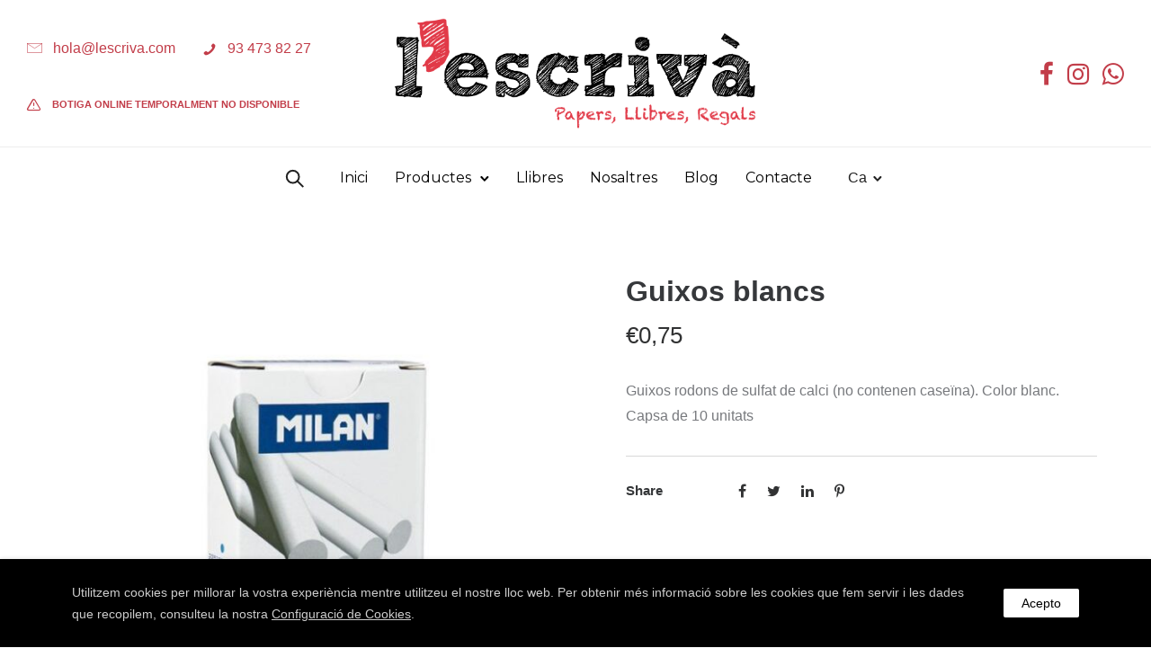

--- FILE ---
content_type: text/html; charset=UTF-8
request_url: https://lescriva.com/producte/guixos-blancs/
body_size: 30561
content:


<!doctype html>
<html class="no-js" lang="ca">
<head>
	<meta charset="utf-8">
	<meta http-equiv="X-UA-Compatible" content="IE=edge,chrome=1" >
	<meta name="viewport" content="user-scalable=no, width=device-width, initial-scale=1, maximum-scale=1" />
    <meta name="apple-mobile-web-app-capable" content="yes" />
	<title>Guixos blancs &#x2d; L&#039;Escrivà</title>
	<style>img:is([sizes="auto" i], [sizes^="auto," i]) { contain-intrinsic-size: 3000px 1500px }</style>
	<link rel="alternate" hreflang="ca" href="https://lescriva.com/producte/guixos-blancs/" />
<link rel="alternate" hreflang="es" href="https://lescriva.com/es/producte/guixos-blancs/" />
<link rel="alternate" hreflang="x-default" href="https://lescriva.com/producte/guixos-blancs/" />

<!-- The SEO Framework per Sybre Waaijer -->
<meta name="robots" content="max-snippet:-1,max-image-preview:standard,max-video-preview:-1" />
<link rel="canonical" href="https://lescriva.com/producte/guixos-blancs/" />
<meta name="description" content="Guixos rodons de sulfat de calci (no contenen case&iuml;na). Color blanc. Capsa de 10 unitats&#8230;" />
<meta property="og:type" content="product" />
<meta property="og:locale" content="ca_ES" />
<meta property="og:site_name" content="L&#039;Escrivà" />
<meta property="og:title" content="Guixos blancs" />
<meta property="og:description" content="Guixos rodons de sulfat de calci (no contenen case&iuml;na). Color blanc. Capsa de 10 unitats&#8230;" />
<meta property="og:url" content="https://lescriva.com/producte/guixos-blancs/" />
<meta property="og:image" content="https://lescriva.com/wp-content/uploads/2021/02/1037_02.jpg" />
<meta property="og:image:width" content="700" />
<meta property="og:image:height" content="700" />
<meta property="article:published_time" content="2021-02-14T18:37:00+00:00" />
<meta property="article:modified_time" content="2022-11-05T17:44:07+00:00" />
<meta name="twitter:card" content="summary_large_image" />
<meta name="twitter:title" content="Guixos blancs" />
<meta name="twitter:description" content="Guixos rodons de sulfat de calci (no contenen case&iuml;na). Color blanc. Capsa de 10 unitats&#8230;" />
<meta name="twitter:image" content="https://lescriva.com/wp-content/uploads/2021/02/1037_02.jpg" />
<script type="application/ld+json">{"@context":"https://schema.org","@graph":[{"@type":"WebSite","@id":"https://lescriva.com/#/schema/WebSite","url":"https://lescriva.com/","name":"L&#039;Escrivà","description":"Papers, joguines, llibres, regals","inLanguage":"ca","potentialAction":{"@type":"SearchAction","target":{"@type":"EntryPoint","urlTemplate":"https://lescriva.com/search/{search_term_string}/"},"query-input":"required name=search_term_string"},"publisher":{"@type":"Organization","@id":"https://lescriva.com/#/schema/Organization","name":"L&#039;Escrivà","url":"https://lescriva.com/","logo":{"@type":"ImageObject","url":"https://lescriva.com/wp-content/uploads/2021/02/Logo_pastilles_quadrat.png","contentUrl":"https://lescriva.com/wp-content/uploads/2021/02/Logo_pastilles_quadrat.png","width":329,"height":326}}},{"@type":"WebPage","@id":"https://lescriva.com/producte/guixos-blancs/","url":"https://lescriva.com/producte/guixos-blancs/","name":"Guixos blancs &#x2d; L&#039;Escrivà","description":"Guixos rodons de sulfat de calci (no contenen case&iuml;na). Color blanc. Capsa de 10 unitats&#8230;","inLanguage":"ca","isPartOf":{"@id":"https://lescriva.com/#/schema/WebSite"},"breadcrumb":{"@type":"BreadcrumbList","@id":"https://lescriva.com/#/schema/BreadcrumbList","itemListElement":[{"@type":"ListItem","position":1,"item":"https://lescriva.com/","name":"L&#039;Escrivà"},{"@type":"ListItem","position":2,"item":"https://lescriva.com/botiga/","name":"Botiga"},{"@type":"ListItem","position":3,"name":"Guixos blancs"}]},"potentialAction":{"@type":"ReadAction","target":"https://lescriva.com/producte/guixos-blancs/"},"datePublished":"2021-02-14T18:37:00+00:00","dateModified":"2022-11-05T17:44:07+00:00"}]}</script>
<!-- / The SEO Framework per Sybre Waaijer | 12.40ms meta | 2.88ms boot -->

<link rel='dns-prefetch' href='//fonts.googleapis.com' />
<link rel="alternate" type="application/rss+xml" title="L&#039;Escrivà &raquo; Canal d&#039;informació" href="https://lescriva.com/feed/" />
<link rel="alternate" type="application/rss+xml" title="L&#039;Escrivà &raquo; Canal dels comentaris" href="https://lescriva.com/comments/feed/" />
<link rel="alternate" type="application/rss+xml" title="L&#039;Escrivà &raquo; Guixos blancs Canal dels comentaris" href="https://lescriva.com/producte/guixos-blancs/feed/" />
<script type="text/javascript">
/* <![CDATA[ */
window._wpemojiSettings = {"baseUrl":"https:\/\/s.w.org\/images\/core\/emoji\/15.0.3\/72x72\/","ext":".png","svgUrl":"https:\/\/s.w.org\/images\/core\/emoji\/15.0.3\/svg\/","svgExt":".svg","source":{"concatemoji":"https:\/\/lescriva.com\/wp-includes\/js\/wp-emoji-release.min.js?ver=6.7.4"}};
/*! This file is auto-generated */
!function(i,n){var o,s,e;function c(e){try{var t={supportTests:e,timestamp:(new Date).valueOf()};sessionStorage.setItem(o,JSON.stringify(t))}catch(e){}}function p(e,t,n){e.clearRect(0,0,e.canvas.width,e.canvas.height),e.fillText(t,0,0);var t=new Uint32Array(e.getImageData(0,0,e.canvas.width,e.canvas.height).data),r=(e.clearRect(0,0,e.canvas.width,e.canvas.height),e.fillText(n,0,0),new Uint32Array(e.getImageData(0,0,e.canvas.width,e.canvas.height).data));return t.every(function(e,t){return e===r[t]})}function u(e,t,n){switch(t){case"flag":return n(e,"\ud83c\udff3\ufe0f\u200d\u26a7\ufe0f","\ud83c\udff3\ufe0f\u200b\u26a7\ufe0f")?!1:!n(e,"\ud83c\uddfa\ud83c\uddf3","\ud83c\uddfa\u200b\ud83c\uddf3")&&!n(e,"\ud83c\udff4\udb40\udc67\udb40\udc62\udb40\udc65\udb40\udc6e\udb40\udc67\udb40\udc7f","\ud83c\udff4\u200b\udb40\udc67\u200b\udb40\udc62\u200b\udb40\udc65\u200b\udb40\udc6e\u200b\udb40\udc67\u200b\udb40\udc7f");case"emoji":return!n(e,"\ud83d\udc26\u200d\u2b1b","\ud83d\udc26\u200b\u2b1b")}return!1}function f(e,t,n){var r="undefined"!=typeof WorkerGlobalScope&&self instanceof WorkerGlobalScope?new OffscreenCanvas(300,150):i.createElement("canvas"),a=r.getContext("2d",{willReadFrequently:!0}),o=(a.textBaseline="top",a.font="600 32px Arial",{});return e.forEach(function(e){o[e]=t(a,e,n)}),o}function t(e){var t=i.createElement("script");t.src=e,t.defer=!0,i.head.appendChild(t)}"undefined"!=typeof Promise&&(o="wpEmojiSettingsSupports",s=["flag","emoji"],n.supports={everything:!0,everythingExceptFlag:!0},e=new Promise(function(e){i.addEventListener("DOMContentLoaded",e,{once:!0})}),new Promise(function(t){var n=function(){try{var e=JSON.parse(sessionStorage.getItem(o));if("object"==typeof e&&"number"==typeof e.timestamp&&(new Date).valueOf()<e.timestamp+604800&&"object"==typeof e.supportTests)return e.supportTests}catch(e){}return null}();if(!n){if("undefined"!=typeof Worker&&"undefined"!=typeof OffscreenCanvas&&"undefined"!=typeof URL&&URL.createObjectURL&&"undefined"!=typeof Blob)try{var e="postMessage("+f.toString()+"("+[JSON.stringify(s),u.toString(),p.toString()].join(",")+"));",r=new Blob([e],{type:"text/javascript"}),a=new Worker(URL.createObjectURL(r),{name:"wpTestEmojiSupports"});return void(a.onmessage=function(e){c(n=e.data),a.terminate(),t(n)})}catch(e){}c(n=f(s,u,p))}t(n)}).then(function(e){for(var t in e)n.supports[t]=e[t],n.supports.everything=n.supports.everything&&n.supports[t],"flag"!==t&&(n.supports.everythingExceptFlag=n.supports.everythingExceptFlag&&n.supports[t]);n.supports.everythingExceptFlag=n.supports.everythingExceptFlag&&!n.supports.flag,n.DOMReady=!1,n.readyCallback=function(){n.DOMReady=!0}}).then(function(){return e}).then(function(){var e;n.supports.everything||(n.readyCallback(),(e=n.source||{}).concatemoji?t(e.concatemoji):e.wpemoji&&e.twemoji&&(t(e.twemoji),t(e.wpemoji)))}))}((window,document),window._wpemojiSettings);
/* ]]> */
</script>
<style id='wp-emoji-styles-inline-css' type='text/css'>

	img.wp-smiley, img.emoji {
		display: inline !important;
		border: none !important;
		box-shadow: none !important;
		height: 1em !important;
		width: 1em !important;
		margin: 0 0.07em !important;
		vertical-align: -0.1em !important;
		background: none !important;
		padding: 0 !important;
	}
</style>
<link rel='stylesheet' id='wp-block-library-css' href='https://lescriva.com/wp-includes/css/dist/block-library/style.min.css?ver=6.7.4' type='text/css' media='all' />
<style id='safe-svg-svg-icon-style-inline-css' type='text/css'>
.safe-svg-cover{text-align:center}.safe-svg-cover .safe-svg-inside{display:inline-block;max-width:100%}.safe-svg-cover svg{height:100%;max-height:100%;max-width:100%;width:100%}

</style>
<style id='classic-theme-styles-inline-css' type='text/css'>
/*! This file is auto-generated */
.wp-block-button__link{color:#fff;background-color:#32373c;border-radius:9999px;box-shadow:none;text-decoration:none;padding:calc(.667em + 2px) calc(1.333em + 2px);font-size:1.125em}.wp-block-file__button{background:#32373c;color:#fff;text-decoration:none}
</style>
<style id='global-styles-inline-css' type='text/css'>
:root{--wp--preset--aspect-ratio--square: 1;--wp--preset--aspect-ratio--4-3: 4/3;--wp--preset--aspect-ratio--3-4: 3/4;--wp--preset--aspect-ratio--3-2: 3/2;--wp--preset--aspect-ratio--2-3: 2/3;--wp--preset--aspect-ratio--16-9: 16/9;--wp--preset--aspect-ratio--9-16: 9/16;--wp--preset--color--black: #000000;--wp--preset--color--cyan-bluish-gray: #abb8c3;--wp--preset--color--white: #ffffff;--wp--preset--color--pale-pink: #f78da7;--wp--preset--color--vivid-red: #cf2e2e;--wp--preset--color--luminous-vivid-orange: #ff6900;--wp--preset--color--luminous-vivid-amber: #fcb900;--wp--preset--color--light-green-cyan: #7bdcb5;--wp--preset--color--vivid-green-cyan: #00d084;--wp--preset--color--pale-cyan-blue: #8ed1fc;--wp--preset--color--vivid-cyan-blue: #0693e3;--wp--preset--color--vivid-purple: #9b51e0;--wp--preset--gradient--vivid-cyan-blue-to-vivid-purple: linear-gradient(135deg,rgba(6,147,227,1) 0%,rgb(155,81,224) 100%);--wp--preset--gradient--light-green-cyan-to-vivid-green-cyan: linear-gradient(135deg,rgb(122,220,180) 0%,rgb(0,208,130) 100%);--wp--preset--gradient--luminous-vivid-amber-to-luminous-vivid-orange: linear-gradient(135deg,rgba(252,185,0,1) 0%,rgba(255,105,0,1) 100%);--wp--preset--gradient--luminous-vivid-orange-to-vivid-red: linear-gradient(135deg,rgba(255,105,0,1) 0%,rgb(207,46,46) 100%);--wp--preset--gradient--very-light-gray-to-cyan-bluish-gray: linear-gradient(135deg,rgb(238,238,238) 0%,rgb(169,184,195) 100%);--wp--preset--gradient--cool-to-warm-spectrum: linear-gradient(135deg,rgb(74,234,220) 0%,rgb(151,120,209) 20%,rgb(207,42,186) 40%,rgb(238,44,130) 60%,rgb(251,105,98) 80%,rgb(254,248,76) 100%);--wp--preset--gradient--blush-light-purple: linear-gradient(135deg,rgb(255,206,236) 0%,rgb(152,150,240) 100%);--wp--preset--gradient--blush-bordeaux: linear-gradient(135deg,rgb(254,205,165) 0%,rgb(254,45,45) 50%,rgb(107,0,62) 100%);--wp--preset--gradient--luminous-dusk: linear-gradient(135deg,rgb(255,203,112) 0%,rgb(199,81,192) 50%,rgb(65,88,208) 100%);--wp--preset--gradient--pale-ocean: linear-gradient(135deg,rgb(255,245,203) 0%,rgb(182,227,212) 50%,rgb(51,167,181) 100%);--wp--preset--gradient--electric-grass: linear-gradient(135deg,rgb(202,248,128) 0%,rgb(113,206,126) 100%);--wp--preset--gradient--midnight: linear-gradient(135deg,rgb(2,3,129) 0%,rgb(40,116,252) 100%);--wp--preset--font-size--small: 13px;--wp--preset--font-size--medium: 20px;--wp--preset--font-size--large: 36px;--wp--preset--font-size--x-large: 42px;--wp--preset--spacing--20: 0.44rem;--wp--preset--spacing--30: 0.67rem;--wp--preset--spacing--40: 1rem;--wp--preset--spacing--50: 1.5rem;--wp--preset--spacing--60: 2.25rem;--wp--preset--spacing--70: 3.38rem;--wp--preset--spacing--80: 5.06rem;--wp--preset--shadow--natural: 6px 6px 9px rgba(0, 0, 0, 0.2);--wp--preset--shadow--deep: 12px 12px 50px rgba(0, 0, 0, 0.4);--wp--preset--shadow--sharp: 6px 6px 0px rgba(0, 0, 0, 0.2);--wp--preset--shadow--outlined: 6px 6px 0px -3px rgba(255, 255, 255, 1), 6px 6px rgba(0, 0, 0, 1);--wp--preset--shadow--crisp: 6px 6px 0px rgba(0, 0, 0, 1);}:where(.is-layout-flex){gap: 0.5em;}:where(.is-layout-grid){gap: 0.5em;}body .is-layout-flex{display: flex;}.is-layout-flex{flex-wrap: wrap;align-items: center;}.is-layout-flex > :is(*, div){margin: 0;}body .is-layout-grid{display: grid;}.is-layout-grid > :is(*, div){margin: 0;}:where(.wp-block-columns.is-layout-flex){gap: 2em;}:where(.wp-block-columns.is-layout-grid){gap: 2em;}:where(.wp-block-post-template.is-layout-flex){gap: 1.25em;}:where(.wp-block-post-template.is-layout-grid){gap: 1.25em;}.has-black-color{color: var(--wp--preset--color--black) !important;}.has-cyan-bluish-gray-color{color: var(--wp--preset--color--cyan-bluish-gray) !important;}.has-white-color{color: var(--wp--preset--color--white) !important;}.has-pale-pink-color{color: var(--wp--preset--color--pale-pink) !important;}.has-vivid-red-color{color: var(--wp--preset--color--vivid-red) !important;}.has-luminous-vivid-orange-color{color: var(--wp--preset--color--luminous-vivid-orange) !important;}.has-luminous-vivid-amber-color{color: var(--wp--preset--color--luminous-vivid-amber) !important;}.has-light-green-cyan-color{color: var(--wp--preset--color--light-green-cyan) !important;}.has-vivid-green-cyan-color{color: var(--wp--preset--color--vivid-green-cyan) !important;}.has-pale-cyan-blue-color{color: var(--wp--preset--color--pale-cyan-blue) !important;}.has-vivid-cyan-blue-color{color: var(--wp--preset--color--vivid-cyan-blue) !important;}.has-vivid-purple-color{color: var(--wp--preset--color--vivid-purple) !important;}.has-black-background-color{background-color: var(--wp--preset--color--black) !important;}.has-cyan-bluish-gray-background-color{background-color: var(--wp--preset--color--cyan-bluish-gray) !important;}.has-white-background-color{background-color: var(--wp--preset--color--white) !important;}.has-pale-pink-background-color{background-color: var(--wp--preset--color--pale-pink) !important;}.has-vivid-red-background-color{background-color: var(--wp--preset--color--vivid-red) !important;}.has-luminous-vivid-orange-background-color{background-color: var(--wp--preset--color--luminous-vivid-orange) !important;}.has-luminous-vivid-amber-background-color{background-color: var(--wp--preset--color--luminous-vivid-amber) !important;}.has-light-green-cyan-background-color{background-color: var(--wp--preset--color--light-green-cyan) !important;}.has-vivid-green-cyan-background-color{background-color: var(--wp--preset--color--vivid-green-cyan) !important;}.has-pale-cyan-blue-background-color{background-color: var(--wp--preset--color--pale-cyan-blue) !important;}.has-vivid-cyan-blue-background-color{background-color: var(--wp--preset--color--vivid-cyan-blue) !important;}.has-vivid-purple-background-color{background-color: var(--wp--preset--color--vivid-purple) !important;}.has-black-border-color{border-color: var(--wp--preset--color--black) !important;}.has-cyan-bluish-gray-border-color{border-color: var(--wp--preset--color--cyan-bluish-gray) !important;}.has-white-border-color{border-color: var(--wp--preset--color--white) !important;}.has-pale-pink-border-color{border-color: var(--wp--preset--color--pale-pink) !important;}.has-vivid-red-border-color{border-color: var(--wp--preset--color--vivid-red) !important;}.has-luminous-vivid-orange-border-color{border-color: var(--wp--preset--color--luminous-vivid-orange) !important;}.has-luminous-vivid-amber-border-color{border-color: var(--wp--preset--color--luminous-vivid-amber) !important;}.has-light-green-cyan-border-color{border-color: var(--wp--preset--color--light-green-cyan) !important;}.has-vivid-green-cyan-border-color{border-color: var(--wp--preset--color--vivid-green-cyan) !important;}.has-pale-cyan-blue-border-color{border-color: var(--wp--preset--color--pale-cyan-blue) !important;}.has-vivid-cyan-blue-border-color{border-color: var(--wp--preset--color--vivid-cyan-blue) !important;}.has-vivid-purple-border-color{border-color: var(--wp--preset--color--vivid-purple) !important;}.has-vivid-cyan-blue-to-vivid-purple-gradient-background{background: var(--wp--preset--gradient--vivid-cyan-blue-to-vivid-purple) !important;}.has-light-green-cyan-to-vivid-green-cyan-gradient-background{background: var(--wp--preset--gradient--light-green-cyan-to-vivid-green-cyan) !important;}.has-luminous-vivid-amber-to-luminous-vivid-orange-gradient-background{background: var(--wp--preset--gradient--luminous-vivid-amber-to-luminous-vivid-orange) !important;}.has-luminous-vivid-orange-to-vivid-red-gradient-background{background: var(--wp--preset--gradient--luminous-vivid-orange-to-vivid-red) !important;}.has-very-light-gray-to-cyan-bluish-gray-gradient-background{background: var(--wp--preset--gradient--very-light-gray-to-cyan-bluish-gray) !important;}.has-cool-to-warm-spectrum-gradient-background{background: var(--wp--preset--gradient--cool-to-warm-spectrum) !important;}.has-blush-light-purple-gradient-background{background: var(--wp--preset--gradient--blush-light-purple) !important;}.has-blush-bordeaux-gradient-background{background: var(--wp--preset--gradient--blush-bordeaux) !important;}.has-luminous-dusk-gradient-background{background: var(--wp--preset--gradient--luminous-dusk) !important;}.has-pale-ocean-gradient-background{background: var(--wp--preset--gradient--pale-ocean) !important;}.has-electric-grass-gradient-background{background: var(--wp--preset--gradient--electric-grass) !important;}.has-midnight-gradient-background{background: var(--wp--preset--gradient--midnight) !important;}.has-small-font-size{font-size: var(--wp--preset--font-size--small) !important;}.has-medium-font-size{font-size: var(--wp--preset--font-size--medium) !important;}.has-large-font-size{font-size: var(--wp--preset--font-size--large) !important;}.has-x-large-font-size{font-size: var(--wp--preset--font-size--x-large) !important;}
:where(.wp-block-post-template.is-layout-flex){gap: 1.25em;}:where(.wp-block-post-template.is-layout-grid){gap: 1.25em;}
:where(.wp-block-columns.is-layout-flex){gap: 2em;}:where(.wp-block-columns.is-layout-grid){gap: 2em;}
:root :where(.wp-block-pullquote){font-size: 1.5em;line-height: 1.6;}
</style>
<link rel='stylesheet' id='pi-dcw-css' href='https://lescriva.com/wp-content/plugins/add-to-cart-direct-checkout-for-woocommerce/public/css/pi-dcw-public.css?ver=2.1.73.60' type='text/css' media='all' />
<style id='pi-dcw-inline-css' type='text/css'>

		.pisol_buy_now_button{
			color:#ffffff !important;
			background-color: #ee6443 !important;
		}
		
</style>
<link rel='stylesheet' id='gdprmagnificpopup-css' href='https://lescriva.com/wp-content/plugins/be-gdpr/public/css/magnific-popup.css?ver=1.1.6' type='text/css' media='all' />
<link rel='stylesheet' id='be-gdpr-css' href='https://lescriva.com/wp-content/plugins/be-gdpr/public/css/be-gdpr-public.css?ver=1.1.6' type='text/css' media='all' />
<link rel='stylesheet' id='be-grid-portfolio-css' href='https://lescriva.com/wp-content/plugins/be-grid/css/be-grid.min.css?ver=1.2.9' type='text/css' media='all' />
<link rel='stylesheet' id='contact-form-7-css' href='https://lescriva.com/wp-content/plugins/contact-form-7/includes/css/styles.css?ver=6.0.6' type='text/css' media='all' />
<link rel='stylesheet' id='tatsu-main-css' href='https://lescriva.com/wp-content/plugins/tatsu/public/css/tatsu.min.css?ver=3.5.3' type='text/css' media='all' />
<link rel='stylesheet' id='exponent-modules-css' href='https://lescriva.com/wp-content/plugins/exponent-modules/public/css/exponent-modules.min.css?ver=2.1.7' type='text/css' media='all' />
<link rel='stylesheet' id='rs-plugin-settings-css' href='https://lescriva.com/wp-content/plugins/revslider/public/assets/css/rs6.css?ver=6.3.4' type='text/css' media='all' />
<style id='rs-plugin-settings-inline-css' type='text/css'>
#rs-demo-id {}
</style>
<link rel='stylesheet' id='typehub-css' href='https://lescriva.com/wp-content/plugins/tatsu/includes/typehub/public/css/typehub-public.css?ver=2.0.6' type='text/css' media='all' />
<link rel='stylesheet' id='typehub-google-fonts-css' href='//fonts.googleapis.com/css?family=Montserrat%3A400&#038;ver=1.0' type='text/css' media='all' />
<link rel='stylesheet' id='font_awesome_brands-css' href='https://lescriva.com/wp-content/plugins/tatsu/includes/icons/font_awesome/brands.css?ver=6.7.4' type='text/css' media='all' />
<link rel='stylesheet' id='tatsu_icons-css' href='https://lescriva.com/wp-content/plugins/tatsu/includes/icons/tatsu_icons/tatsu-icons.css?ver=6.7.4' type='text/css' media='all' />
<style id='woocommerce-inline-inline-css' type='text/css'>
.woocommerce form .form-row .required { visibility: visible; }
</style>
<link rel='stylesheet' id='wpml-legacy-horizontal-list-0-css' href='https://lescriva.com/wp-content/plugins/sitepress-multilingual-cms/templates/language-switchers/legacy-list-horizontal/style.min.css?ver=1' type='text/css' media='all' />
<style id='wpml-legacy-horizontal-list-0-inline-css' type='text/css'>
.wpml-ls-statics-footer a, .wpml-ls-statics-footer .wpml-ls-sub-menu a, .wpml-ls-statics-footer .wpml-ls-sub-menu a:link, .wpml-ls-statics-footer li:not(.wpml-ls-current-language) .wpml-ls-link, .wpml-ls-statics-footer li:not(.wpml-ls-current-language) .wpml-ls-link:link {color:#444444;background-color:#ffffff;}.wpml-ls-statics-footer .wpml-ls-sub-menu a:hover,.wpml-ls-statics-footer .wpml-ls-sub-menu a:focus, .wpml-ls-statics-footer .wpml-ls-sub-menu a:link:hover, .wpml-ls-statics-footer .wpml-ls-sub-menu a:link:focus {color:#000000;background-color:#eeeeee;}.wpml-ls-statics-footer .wpml-ls-current-language > a {color:#444444;background-color:#ffffff;}.wpml-ls-statics-footer .wpml-ls-current-language:hover>a, .wpml-ls-statics-footer .wpml-ls-current-language>a:focus {color:#000000;background-color:#eeeeee;}
</style>
<link rel='stylesheet' id='brands-styles-css' href='https://lescriva.com/wp-content/plugins/woocommerce/assets/css/brands.css?ver=9.8.1' type='text/css' media='all' />
<link rel='stylesheet' id='exponent-vendor-css' href='https://lescriva.com/wp-content/themes/exponent/css/vendor/vendor.css?ver=1.2.9.3' type='text/css' media='all' />
<link rel='stylesheet' id='exponent-main-css-css' href='https://lescriva.com/wp-content/themes/exponent/css/main.css?ver=1.2.9.3' type='text/css' media='all' />
<style id='exponent-main-css-inline-css' type='text/css'>
.tatsu-button, input[type = "submit"], button[type="submit"], .cart_totals a.checkout-button, .button_common {font-family:-apple-system,BlinkMacSystemFont,"Segoe UI",Roboto,Oxygen-Sans,Ubuntu,Cantarell,"Helvetica Neue",sans-serif;font-weight:600;font-style:normal;}.smallbtn, .exp-success-message__content a, .button_small {font-size:12px;line-height:12px;text-transform:uppercase;}.mediumbtn, input[type = "submit"], div.wpforms-container-full .wpforms-form .wpforms-submit-container button[type=submit], .woocommerce-mini-cart__buttons a, .woocommerce-address-fields button[name = "save_address"], .woocommerce-EditAccountForm button[name = "save_account_details"], .exp-quick-view, .single_add_to_cart_button, .coupon button, button[name = "calc_shipping"], .woocommerce-form-coupon button[name = "apply_coupon"], .woocommerce-form-login button[name="login"], .woocommerce-form-register button[name="register"], .button_medium {font-size:12px;line-height:12px;text-transform:uppercase;}.largebtn, .cart_totals .checkout-button, button[name = "woocommerce_checkout_place_order"], .button_large {font-size:13px;line-height:13px;text-transform:uppercase;}.x-largebtn, .button_xlarge {font-size:14px;line-height:14px;text-transform:uppercase;}.tatsu-button-wrap.blockbtn .tatsu-button, .tatsu-button.blockbtn, .button_block {font-size:14px;line-height:14px;text-transform:uppercase;}.tatsu-animated-link-inner, .animated_link {font-family:-apple-system,BlinkMacSystemFont,"Segoe UI",Roboto,Oxygen-Sans,Ubuntu,Cantarell,"Helvetica Neue",sans-serif;font-size:12px;line-height:12px;color:#343638;font-weight:600;font-style:normal;text-transform:uppercase;}.exp-form input:not([type = "submit"]), .exp-form textarea, .exp-form select, input, select, textarea, .select2-container--default .select2-selection--single .select2-selection__rendered, .select2-container--default .select2-selection--single .select2-selection__rendered, .form_core_typo {font-family:-apple-system,BlinkMacSystemFont,"Segoe UI",Roboto,Oxygen-Sans,Ubuntu,Cantarell,"Helvetica Neue",sans-serif;font-size:15px;line-height:1.7em;color:#343638;font-weight:600;font-style:normal;text-transform:none;}.exp-form label, .exp-form ::-webkit-input-placeholder, .exp-searchform-icon, .form_label_typo {font-family:-apple-system,BlinkMacSystemFont,"Segoe UI",Roboto,Oxygen-Sans,Ubuntu,Cantarell,"Helvetica Neue",sans-serif;font-size:15px;line-height:1.7em;color:rgba(0,0,0,0.45);font-weight:600;font-style:normal;text-transform:none;}h1, .h1 {font-family:-apple-system,BlinkMacSystemFont,"Segoe UI",Roboto,Oxygen-Sans,Ubuntu,Cantarell,"Helvetica Neue",sans-serif;font-weight:600;font-style:normal;font-size:46px;text-transform:none;line-height:60px;color:#343638;}h2, .h2 {font-family:-apple-system,BlinkMacSystemFont,"Segoe UI",Roboto,Oxygen-Sans,Ubuntu,Cantarell,"Helvetica Neue",sans-serif;font-weight:600;font-style:normal;font-size:40px;text-transform:none;line-height:54px;color:#343638;}h3, .h3 {font-family:-apple-system,BlinkMacSystemFont,"Segoe UI",Roboto,Oxygen-Sans,Ubuntu,Cantarell,"Helvetica Neue",sans-serif;font-weight:600;font-style:normal;font-size:32px;text-transform:none;line-height:46px;color:#343638;}h4, .h4 {font-family:-apple-system,BlinkMacSystemFont,"Segoe UI",Roboto,Oxygen-Sans,Ubuntu,Cantarell,"Helvetica Neue",sans-serif;font-weight:600;font-style:normal;font-size:24px;text-transform:none;line-height:36px;color:#343638;}h5, 
                .exp-wc-cart-collaterals-inner .cart_totals h2, 
                .woocommerce-billing-fields h3,
                .exp-wc-cart-title,
                #ship-to-different-address,
                .woocommerce-customer-details .woocommerce-column__title,
                .woocommerce-account.woocommerce-edit-address h3,
                #order_review_heading,
                .exp-posts-nav-post-title, .h5 {font-family:-apple-system,BlinkMacSystemFont,"Segoe UI",Roboto,Oxygen-Sans,Ubuntu,Cantarell,"Helvetica Neue",sans-serif;font-weight:600;font-style:normal;font-size:17px;text-transform:none;line-height:30px;color:#343638;}h6,
                .testimonial-author-role.h6-font,
                .menu-card-title,
                .menu-card-item-price,
                .slider-counts,
                .woocommerce-mini-cart__total strong,
                .variations .label,
                .exp-wc-meta-label,
                .exp-wc-shop-attribute-label,
                .cart_totals h2,
                .woocommerce-orders-table th,
                .upsells > h2,
                .related > h2,
                .woocommerce-table--order-details thead th,
                .woocommerce-orders-table a,
                .wc_payment_method label,
                .woocommerce-checkout-review-order thead th,
                .wishlist_table th,
                .exp-wc-product-share-label,
                .yith-wcwl-share-title,
                .woocommerce-Reviews #reply-title,
                .woocommerce-checkout-review-order tfoot .woocommerce-Price-amount,
                .stock,
                .woocommerce-table--order-details tfoot .woocommerce-Price-amount,
                .woocommerce-Address-title a,
                .wc-tabs,
                .exp-wc-review-author,
                a.bbp-forum-title,
                #bbpress-forums fieldset.bbp-form label,
                .bbp-topic-title a.bbp-topic-permalink,
                #bbpress-forums ul.forum-titles li,
                #bbpress-forums ul.bbp-replies li.bbp-header, .h6 {font-family:-apple-system,BlinkMacSystemFont,"Segoe UI",Roboto,Oxygen-Sans,Ubuntu,Cantarell,"Helvetica Neue",sans-serif;font-weight:600;font-style:normal;font-size:15px;text-transform:none;line-height:26px;color:#343638;}.widget_recent_comments a, .widget_rss .rsswidget, .widget_rss cite, .cart_totals th, .woocommerce-checkout-review-order-table tfoot th, .woocommerce-table--order-details tfoot th, .exp-recent-posts-widget-post-title, .widget_recent_entries a, .h7 {font-family:-apple-system,BlinkMacSystemFont,"Segoe UI",Roboto,Oxygen-Sans,Ubuntu,Cantarell,"Helvetica Neue",sans-serif;font-weight:600;font-style:normal;font-size:14px;text-transform:none;line-height:22px;color:#343638;}, .h8 {font-family:-apple-system,BlinkMacSystemFont,"Segoe UI",Roboto,Oxygen-Sans,Ubuntu,Cantarell,"Helvetica Neue",sans-serif;font-weight:600;font-style:normal;font-size:12px;text-transform:none;line-height:16px;color:rgba(0, 0, 0, 0.45);}.exp-posts-nav-post-location, .exp-read-more-underlined, .pages_list a, .h9 {font-family:-apple-system,BlinkMacSystemFont,"Segoe UI",Roboto,Oxygen-Sans,Ubuntu,Cantarell,"Helvetica Neue",sans-serif;font-weight:600;font-style:normal;font-size:11px;text-transform:uppercase;line-height:14px;color:rgba(0, 0, 0, 0.45);}body,
                .special-heading-wrap .caption-wrap .body-font, .body {font-family:-apple-system,BlinkMacSystemFont,"Segoe UI",Roboto,Oxygen-Sans,Ubuntu,Cantarell,"Helvetica Neue",sans-serif;font-weight:400;font-style:normal;font-size:16px;text-transform:none;line-height:28px;color:#77797d;}, .body_1 {font-family:-apple-system,BlinkMacSystemFont,"Segoe UI",Roboto,Oxygen-Sans,Ubuntu,Cantarell,"Helvetica Neue",sans-serif;font-weight:400;font-style:normal;font-size:15px;text-transform:none;line-height:25px;color:#848991;}, .body_2 {font-family:-apple-system,BlinkMacSystemFont,"Segoe UI",Roboto,Oxygen-Sans,Ubuntu,Cantarell,"Helvetica Neue",sans-serif;font-weight:400;font-style:normal;font-size:20px;text-transform:none;line-height:32px;color:#848991;}blockquote, .quote {font-family:-apple-system,BlinkMacSystemFont,"Segoe UI",Roboto,Oxygen-Sans,Ubuntu,Cantarell,"Helvetica Neue",sans-serif;font-weight:400;font-style:normal;font-size:21px;text-transform:none;line-height:35px;color:#343638;}.exp-post-entry-title, .entry_title {font-family:-apple-system,BlinkMacSystemFont,"Segoe UI",Roboto,Oxygen-Sans,Ubuntu,Cantarell,"Helvetica Neue",sans-serif;font-weight:600;font-style:normal;font-size:32px;text-transform:none;line-height:46px;color:#343638;}.exp-posts-nav-post-title, .post_nav_title {font-family:-apple-system,BlinkMacSystemFont,"Segoe UI",Roboto,Oxygen-Sans,Ubuntu,Cantarell,"Helvetica Neue",sans-serif;font-weight:600;font-style:normal;font-size:17px;text-transform:none;line-height:30px;color:#343638;}.exp-posts-loop .exp-post-title, .loop_title_list {font-family:-apple-system,BlinkMacSystemFont,"Segoe UI",Roboto,Oxygen-Sans,Ubuntu,Cantarell,"Helvetica Neue",sans-serif;font-size:35px;font-weight:600;font-style:normal;line-height:46px;color:#343638;text-transform:none;}.be-grid .exp-post-title, .loop_title_grid {font-family:-apple-system,BlinkMacSystemFont,"Segoe UI",Roboto,Oxygen-Sans,Ubuntu,Cantarell,"Helvetica Neue",sans-serif;font-size:22px;font-weight:600;font-style:normal;line-height:34px;color:#343638;text-transform:none;}.exp-posts-loop .exp-post-content, .loop_content {font-family:-apple-system,BlinkMacSystemFont,"Segoe UI",Roboto,Oxygen-Sans,Ubuntu,Cantarell,"Helvetica Neue",sans-serif;font-size:16px;line-height:28px;color:#848991;font-weight:400;font-style:normal;text-transform:none;}.exp-posts-loop .exp-post-categories, .exp-posts-loop.exp-posts-loop-style3 .exp-post-categories-labeled, .exp-posts-loop.exp-posts-loop-style7 .exp-post-categories-labeled, .loop_meta_categories {font-family:-apple-system,BlinkMacSystemFont,"Segoe UI",Roboto,Oxygen-Sans,Ubuntu,Cantarell,"Helvetica Neue",sans-serif;font-size:11px;font-weight:500;font-style:normal;line-height:1;text-transform:uppercase;color:rgba(0,0,0,0.45);}.exp-posts-loop .exp-post-author, .loop_meta_author {font-family:-apple-system,BlinkMacSystemFont,"Segoe UI",Roboto,Oxygen-Sans,Ubuntu,Cantarell,"Helvetica Neue",sans-serif;font-size:13px;line-height:1;font-weight:500;font-style:normal;color:rgba(0,0,0,0.45);text-transform:capitalize;}.exp-posts-loop .exp-post-date, .exp-posts-loop .exp-post-date-with-icon, .loop_meta_date {font-family:-apple-system,BlinkMacSystemFont,"Segoe UI",Roboto,Oxygen-Sans,Ubuntu,Cantarell,"Helvetica Neue",sans-serif;font-size:13px;line-height:1;font-weight:500;font-style:normal;color:rgba(0,0,0,0.45);text-transform:none;}.exp-recent-posts .exp-post-title, .loop_title_slider {font-family:-apple-system,BlinkMacSystemFont,"Segoe UI",Roboto,Oxygen-Sans,Ubuntu,Cantarell,"Helvetica Neue",sans-serif;font-size:22px;font-weight:600;font-style:normal;line-height:34px;color:#343638;text-transform:none;}.exp-featured-posts .exp-post-title, .loop_title_featured {font-family:-apple-system,BlinkMacSystemFont,"Segoe UI",Roboto,Oxygen-Sans,Ubuntu,Cantarell,"Helvetica Neue",sans-serif;font-size:35px;font-weight:600;font-style:normal;line-height:48px;color:#343638;text-transform:none;}.exp-related-posts .exp-post-title, .loop_title_related {font-family:-apple-system,BlinkMacSystemFont,"Segoe UI",Roboto,Oxygen-Sans,Ubuntu,Cantarell,"Helvetica Neue",sans-serif;font-size:22px;font-weight:600;font-style:normal;line-height:34px;color:#343638;text-transform:none;}.exp-post-single-header .exp-post-title, .exp-category-header-title, .single_title {font-family:-apple-system,BlinkMacSystemFont,"Segoe UI",Roboto,Oxygen-Sans,Ubuntu,Cantarell,"Helvetica Neue",sans-serif;font-size:46px;font-weight:600;font-style:normal;line-height:58px;color:#343638;text-transform:none;}.exp-post-single-content, .single_content {font-family:-apple-system,BlinkMacSystemFont,"Segoe UI",Roboto,Oxygen-Sans,Ubuntu,Cantarell,"Helvetica Neue",sans-serif;font-size:17px;line-height:30px;color:#848991;font-weight:400;font-style:normal;text-transform:none;}.exp-post-single-header .exp-post-categories, .single_meta_categories {font-family:-apple-system,BlinkMacSystemFont,"Segoe UI",Roboto,Oxygen-Sans,Ubuntu,Cantarell,"Helvetica Neue",sans-serif;font-size:12px;line-height:1;color:rgba(0,0,0,0.45);font-weight:500;font-style:normal;text-transform:uppercase;}.exp-post-single-header .exp-post-author, .single_meta_author {font-family:-apple-system,BlinkMacSystemFont,"Segoe UI",Roboto,Oxygen-Sans,Ubuntu,Cantarell,"Helvetica Neue",sans-serif;font-size:14px;line-height:1;font-weight:500;font-style:normal;color:rgba(0,0,0,0.45);text-transform:capitalize;}.exp-post-single-header .exp-post-date, .exp-post-single-header .exp-post-date-with-icon, .single_meta_date {font-family:-apple-system,BlinkMacSystemFont,"Segoe UI",Roboto,Oxygen-Sans,Ubuntu,Cantarell,"Helvetica Neue",sans-serif;font-size:14px;line-height:1;font-weight:500;font-style:normal;color:rgba(0,0,0,0.45);text-transform:none;}.exp-post-single-footer-author-name, .single_post_author_title {font-family:-apple-system,BlinkMacSystemFont,"Segoe UI",Roboto,Oxygen-Sans,Ubuntu,Cantarell,"Helvetica Neue",sans-serif;font-size:17px;line-height:30px;color:#343638;font-weight:600;font-style:normal;text-transform:none;}.exp-post-single-footer-author-description, .single_post_author_info {font-family:-apple-system,BlinkMacSystemFont,"Segoe UI",Roboto,Oxygen-Sans,Ubuntu,Cantarell,"Helvetica Neue",sans-serif;font-size:16px;line-height:28px;color:#888C92;font-weight:400;font-style:normal;text-transform:none;}.exp-sidebar h6, .sidebar_title {font-family:-apple-system,BlinkMacSystemFont,"Segoe UI",Roboto,Oxygen-Sans,Ubuntu,Cantarell,"Helvetica Neue",sans-serif;font-size:16px;font-weight:600;font-style:normal;line-height:1;text-transform:none;color:#343638;}.exp-sidebar, .sidebar_content {font-family:-apple-system,BlinkMacSystemFont,"Segoe UI",Roboto,Oxygen-Sans,Ubuntu,Cantarell,"Helvetica Neue",sans-serif;font-size:16px;font-weight:400;font-style:normal;line-height:28px;text-transform:none;color:#848991;}.products .exp-product-title, .grouped_form a, .woocommerce-cart-form__contents .product-name a, .wishlist_table .product-name a, .woocommerce-checkout-review-order td.product-name, .woocommerce-table--order-details td.product-name, .exp-wc-cart-product-title, .wc_loop_title {font-family:-apple-system,BlinkMacSystemFont,"Segoe UI",Roboto,Oxygen-Sans,Ubuntu,Cantarell,"Helvetica Neue",sans-serif;font-size:18px;font-weight:600;font-style:normal;line-height:30px;text-transform:none;color:#343638;}.products .exp-wc-loop-price,.woocommerce-mini-cart__total .woocommerce-Price-amount, .grouped_form .woocommerce-Price-amount, .woocommerce-table--order-details td.woocommerce-table__product-total, .woocommerce-cart-form__contents .product-subtotal, .woocommerce-checkout-review-order td.product-total, .wc_loop_price {font-family:-apple-system,BlinkMacSystemFont,"Segoe UI",Roboto,Oxygen-Sans,Ubuntu,Cantarell,"Helvetica Neue",sans-serif;font-size:16px;font-weight:500;font-style:normal;line-height:18px;text-transform:none;color:#343638;}.products .exp-wc-loop-price del, .grouped_form del .woocommerce-Price-amount, .wc_loop_discounted_normal_price {font-size:16px;font-weight:400;font-style:normal;line-height:16px;text-transform:none;color:rgba(0,0,0,0.45);}.products .exp-product-categories, .wc_loop_meta_categories {font-family:-apple-system,BlinkMacSystemFont,"Segoe UI",Roboto,Oxygen-Sans,Ubuntu,Cantarell,"Helvetica Neue",sans-serif;font-size:11px;font-weight:600;font-style:normal;line-height:15px;text-transform:uppercase;color:rgba(0,0,0,0.45);}.products .exp-wc-price-cart-wrap .exp-add-to-cart, .wc_loop_cart_button {font-family:-apple-system,BlinkMacSystemFont,"Segoe UI",Roboto,Oxygen-Sans,Ubuntu,Cantarell,"Helvetica Neue",sans-serif;font-size:12px;line-height:12px;}.products .onsale, .wc_loop_sale {font-family:-apple-system,BlinkMacSystemFont,"Segoe UI",Roboto,Oxygen-Sans,Ubuntu,Cantarell,"Helvetica Neue",sans-serif;font-size:11px;font-weight:500;font-style:normal;text-transform:uppercase;}.product_title, .wc_single_product_title {font-family:-apple-system,BlinkMacSystemFont,"Segoe UI",Roboto,Oxygen-Sans,Ubuntu,Cantarell,"Helvetica Neue",sans-serif;font-size:35px;font-weight:600;font-style:normal;line-height:48px;text-transform:none;color:#343638;}.exp-wc-single-price, .woocommerce-variation-price, .wc_single_product_price {font-family:-apple-system,BlinkMacSystemFont,"Segoe UI",Roboto,Oxygen-Sans,Ubuntu,Cantarell,"Helvetica Neue",sans-serif;font-size:26px;font-weight:500;font-style:normal;line-height:35px;text-transform:none;color:#343638;}.exp-wc-single-price del, .wc_single_product_discounted_normal_price {font-family:-apple-system,BlinkMacSystemFont,"Segoe UI",Roboto,Oxygen-Sans,Ubuntu,Cantarell,"Helvetica Neue",sans-serif;font-size:22px;font-weight:500;font-style:normal;line-height:35px;text-transform:none;color:rgba(0,0,0,0.45);}.exp-wc-meta-value, .wc_single_product_metas {font-family:-apple-system,BlinkMacSystemFont,"Segoe UI",Roboto,Oxygen-Sans,Ubuntu,Cantarell,"Helvetica Neue",sans-serif;font-size:17px;font-weight:400;font-style:normal;line-height:30px;text-transform:none;color:#848991;}
</style>
<link rel='stylesheet' id='exponent_wc_style-css' href='https://lescriva.com/wp-content/themes/exponent/css/woocommerce/woocommerce.css?ver=1.2.9.3' type='text/css' media='all' />
<link rel='stylesheet' id='exponent-core-icons-css' href='https://lescriva.com/wp-content/themes/exponent/fonts/icons.css?ver=1.2.9.3' type='text/css' media='all' />
<link rel='stylesheet' id='exponent-style-css-css' href='https://lescriva.com/wp-content/themes/exponent/style.css?ver=1.2.9.3' type='text/css' media='all' />
<style id='akismet-widget-style-inline-css' type='text/css'>

			.a-stats {
				--akismet-color-mid-green: #357b49;
				--akismet-color-white: #fff;
				--akismet-color-light-grey: #f6f7f7;

				max-width: 350px;
				width: auto;
			}

			.a-stats * {
				all: unset;
				box-sizing: border-box;
			}

			.a-stats strong {
				font-weight: 600;
			}

			.a-stats a.a-stats__link,
			.a-stats a.a-stats__link:visited,
			.a-stats a.a-stats__link:active {
				background: var(--akismet-color-mid-green);
				border: none;
				box-shadow: none;
				border-radius: 8px;
				color: var(--akismet-color-white);
				cursor: pointer;
				display: block;
				font-family: -apple-system, BlinkMacSystemFont, 'Segoe UI', 'Roboto', 'Oxygen-Sans', 'Ubuntu', 'Cantarell', 'Helvetica Neue', sans-serif;
				font-weight: 500;
				padding: 12px;
				text-align: center;
				text-decoration: none;
				transition: all 0.2s ease;
			}

			/* Extra specificity to deal with TwentyTwentyOne focus style */
			.widget .a-stats a.a-stats__link:focus {
				background: var(--akismet-color-mid-green);
				color: var(--akismet-color-white);
				text-decoration: none;
			}

			.a-stats a.a-stats__link:hover {
				filter: brightness(110%);
				box-shadow: 0 4px 12px rgba(0, 0, 0, 0.06), 0 0 2px rgba(0, 0, 0, 0.16);
			}

			.a-stats .count {
				color: var(--akismet-color-white);
				display: block;
				font-size: 1.5em;
				line-height: 1.4;
				padding: 0 13px;
				white-space: nowrap;
			}
		
</style>
<link rel='stylesheet' id='stripe_styles-css' href='https://lescriva.com/wp-content/plugins/woocommerce-gateway-stripe/assets/css/stripe-styles.css?ver=9.4.1' type='text/css' media='all' />
<script type="text/template" id="tmpl-variation-template">
	<div class="woocommerce-variation-description">{{{ data.variation.variation_description }}}</div>
	<div class="woocommerce-variation-price">{{{ data.variation.price_html }}}</div>
	<div class="woocommerce-variation-availability">{{{ data.variation.availability_html }}}</div>
</script>
<script type="text/template" id="tmpl-unavailable-variation-template">
	<p role="alert">Aquest producte no està disponible. Trieu una altra combinació.</p>
</script>
<script type="text/javascript" id="wpml-cookie-js-extra">
/* <![CDATA[ */
var wpml_cookies = {"wp-wpml_current_language":{"value":"ca","expires":1,"path":"\/"}};
var wpml_cookies = {"wp-wpml_current_language":{"value":"ca","expires":1,"path":"\/"}};
/* ]]> */
</script>
<script type="text/javascript" src="https://lescriva.com/wp-content/plugins/sitepress-multilingual-cms/res/js/cookies/language-cookie.js?ver=473900" id="wpml-cookie-js" defer="defer" data-wp-strategy="defer"></script>
<script type="text/javascript" src="https://lescriva.com/wp-includes/js/jquery/jquery.min.js?ver=3.7.1" id="jquery-core-js"></script>
<script type="text/javascript" src="https://lescriva.com/wp-includes/js/jquery/jquery-migrate.min.js?ver=3.4.1" id="jquery-migrate-js"></script>
<script type="text/javascript" id="be-gdpr-js-extra">
/* <![CDATA[ */
var beGdprConcerns = {"youtube":{"label":"Youtube","description":"Consent to display content from YouTube.","required":false},"vimeo":{"label":"Vimeo","description":"Consent to display content from Vimeo.","required":false},"gmaps":{"label":"Google Maps","description":"Consent to display content from Google Maps.","required":false},"spotify":{"label":"Spotify","description":"Consent to display content from Spotify.","required":false},"soundcloud":{"label":"Sound Cloud","description":"Consent to display content from Sound Cloud.","required":false}};
/* ]]> */
</script>
<script type="text/javascript" src="https://lescriva.com/wp-content/plugins/be-gdpr/public/js/be-gdpr-public.js?ver=1.1.6" id="be-gdpr-js"></script>
<script type="text/javascript" id="pi-dcw-js-extra">
/* <![CDATA[ */
var pisol_dcw_setting = {"ajax_url":"https:\/\/lescriva.com\/wp-admin\/admin-ajax.php"};
/* ]]> */
</script>
<script type="text/javascript" src="https://lescriva.com/wp-content/plugins/add-to-cart-direct-checkout-for-woocommerce/public/js/pi-dcw-public.js?ver=2.1.73.60" id="pi-dcw-js"></script>
<script type="text/javascript" src="https://lescriva.com/wp-content/plugins/revslider/public/assets/js/rbtools.min.js?ver=6.3.4" id="tp-tools-js"></script>
<script type="text/javascript" src="https://lescriva.com/wp-content/plugins/revslider/public/assets/js/rs6.min.js?ver=6.3.4" id="revmin-js"></script>
<script type="text/javascript" src="https://lescriva.com/wp-content/plugins/tatsu/includes/typehub/public/js/webfont.min.js?ver=6.7.4" id="webfontloader-js"></script>
<script type="text/javascript" src="https://lescriva.com/wp-content/plugins/woocommerce/assets/js/jquery-blockui/jquery.blockUI.min.js?ver=2.7.0-wc.9.8.1" id="jquery-blockui-js" data-wp-strategy="defer"></script>
<script type="text/javascript" id="wc-add-to-cart-js-extra">
/* <![CDATA[ */
var wc_add_to_cart_params = {"ajax_url":"\/wp-admin\/admin-ajax.php","wc_ajax_url":"\/?wc-ajax=%%endpoint%%","i18n_view_cart":"Visualitza la cistella","cart_url":"https:\/\/lescriva.com\/contacte\/","is_cart":"","cart_redirect_after_add":"yes"};
/* ]]> */
</script>
<script type="text/javascript" src="https://lescriva.com/wp-content/plugins/woocommerce/assets/js/frontend/add-to-cart.min.js?ver=9.8.1" id="wc-add-to-cart-js" defer="defer" data-wp-strategy="defer"></script>
<script type="text/javascript" src="https://lescriva.com/wp-content/plugins/woocommerce/assets/js/zoom/jquery.zoom.min.js?ver=1.7.21-wc.9.8.1" id="zoom-js" defer="defer" data-wp-strategy="defer"></script>
<script type="text/javascript" id="wc-single-product-js-extra">
/* <![CDATA[ */
var wc_single_product_params = {"i18n_required_rating_text":"Seleccioneu una valoraci\u00f3","i18n_rating_options":["1 de 5 estrelles","2 de 5 estrelles","3 de 5 estrelles","4 de 5 estrelles","5 de 5 estrelles"],"i18n_product_gallery_trigger_text":"Visualitza la galeria d'imatges a pantalla completa","review_rating_required":"yes","flexslider":{"rtl":false,"animation":"slide","smoothHeight":true,"directionNav":false,"controlNav":"thumbnails","slideshow":false,"animationSpeed":500,"animationLoop":false,"allowOneSlide":false},"zoom_enabled":"","zoom_options":[],"photoswipe_enabled":"","photoswipe_options":{"shareEl":false,"closeOnScroll":false,"history":false,"hideAnimationDuration":0,"showAnimationDuration":0},"flexslider_enabled":""};
/* ]]> */
</script>
<script type="text/javascript" src="https://lescriva.com/wp-content/plugins/woocommerce/assets/js/frontend/single-product.min.js?ver=9.8.1" id="wc-single-product-js" defer="defer" data-wp-strategy="defer"></script>
<script type="text/javascript" src="https://lescriva.com/wp-content/plugins/woocommerce/assets/js/js-cookie/js.cookie.min.js?ver=2.1.4-wc.9.8.1" id="js-cookie-js" defer="defer" data-wp-strategy="defer"></script>
<script type="text/javascript" id="woocommerce-js-extra">
/* <![CDATA[ */
var woocommerce_params = {"ajax_url":"\/wp-admin\/admin-ajax.php","wc_ajax_url":"\/?wc-ajax=%%endpoint%%","i18n_password_show":"Mostra la contrasenya","i18n_password_hide":"Amaga la contrasenya"};
/* ]]> */
</script>
<script type="text/javascript" src="https://lescriva.com/wp-content/plugins/woocommerce/assets/js/frontend/woocommerce.min.js?ver=9.8.1" id="woocommerce-js" defer="defer" data-wp-strategy="defer"></script>
<script type="text/javascript" src="https://lescriva.com/wp-includes/js/underscore.min.js?ver=1.13.7" id="underscore-js"></script>
<script type="text/javascript" id="wp-util-js-extra">
/* <![CDATA[ */
var _wpUtilSettings = {"ajax":{"url":"\/wp-admin\/admin-ajax.php"}};
/* ]]> */
</script>
<script type="text/javascript" src="https://lescriva.com/wp-includes/js/wp-util.min.js?ver=6.7.4" id="wp-util-js"></script>
<script type="text/javascript" src="https://lescriva.com/wp-content/themes/exponent/js/vendor/modernizr.js?ver=6.7.4" id="modernizr-js"></script>
<script type="text/javascript" id="woocommerce-tokenization-form-js-extra">
/* <![CDATA[ */
var wc_tokenization_form_params = {"is_registration_required":"","is_logged_in":""};
/* ]]> */
</script>
<script type="text/javascript" src="https://lescriva.com/wp-content/plugins/woocommerce/assets/js/frontend/tokenization-form.min.js?ver=9.8.1" id="woocommerce-tokenization-form-js"></script>
<link rel="https://api.w.org/" href="https://lescriva.com/wp-json/" /><link rel="alternate" title="JSON" type="application/json" href="https://lescriva.com/wp-json/wp/v2/product/496" /><link rel="EditURI" type="application/rsd+xml" title="RSD" href="https://lescriva.com/xmlrpc.php?rsd" />
<link rel="alternate" title="oEmbed (JSON)" type="application/json+oembed" href="https://lescriva.com/wp-json/oembed/1.0/embed?url=https%3A%2F%2Flescriva.com%2Fproducte%2Fguixos-blancs%2F" />
<link rel="alternate" title="oEmbed (XML)" type="text/xml+oembed" href="https://lescriva.com/wp-json/oembed/1.0/embed?url=https%3A%2F%2Flescriva.com%2Fproducte%2Fguixos-blancs%2F&#038;format=xml" />
<meta name="generator" content="WPML ver:4.7.3 stt:8,2;" />
<style id="be-dynamic-css" type="text/css"> 
/****************************************************
Header Styles
*****************************************************/

.exponent-menu li a:hover,
.exponent-menu li.current-menu-item > a,
.exponent-mobile-menu li a:hover,
.exponent-mobile-menu li.current-menu-item > a,
.exponent-menu > ul > li:hover > a,
.exponent-menu .exponent-sub-menu > li:hover > a{
  color:  rgba(194,61,73,1);
}
.exponent-menu > ul > li:hover > .exponent-sub-menu-indicator svg polyline,
.exponent-menu .exponent-sub-menu > li:hover svg polyline {
  stroke : rgba(194,61,73,1);
}
/**
 * Common Styles
 */
blockquote {
  border-left: 4px solid rgba(194,61,73,1);
}
a {
  color : rgba(194,61,73,1);
}

.flickity-page-dots .dot.is-selected {
  background : rgba(194,61,73,1);
}

/**
 * Form Styles
 */ 

.exp-form-border {
  background-color : rgba(194,61,73,1);
}
.exp-form-border-with-underline .exp-form-field-active .exp-form-field-label {
   color : rgba(194,61,73,1); 
}

.exp-form-rounded input:not([type = "submit"]):focus,
.exp-form-rounded textarea:focus,
.exp-form-rounded select:focus {
   border-color : rgba(194,61,73,1);
}
.exp-form-pill input:not([type = "submit"]):focus,
.exp-form-pill textarea:focus,
.exp-form-pill select:focus {
  border-color : rgba(194,61,73,1);
}


.exp-form-pill input:not([type = "submit"]),
.exp-form-pill textarea,
.exp-form-pill select,
.exp-form-rounded input,
.exp-form-rounded textarea,
.exp-form-rounded select {
    background-color : #f8f8f8;
}

input[ type = "submit" ] {
  color : #ffffff;
  background : rgba(194,61,73,1);
}

/**
 * Posts Styles
 */


.exp-post-categories-normal a:hover,
.exp-post-title a:hover,
.exp-post-author .exp-post-author-name:hover {
    color : rgba(194,61,73,1);
}

.pages_list a {
  background: #313233;
  color: #ffffff;
}

.pages_list a:hover {
  background: rgba(194,61,73,1);
  color: #ffffff;
}

.exp-categories-post-count {
  color : rgba(194,61,73,1);
}

.exp-archive-post-count {
  color : rgba(194,61,73,1);
}

.widget_calendar tbody a {
  color : rgba(194,61,73,1);
}

.exp-read-more.exp-read-more-underlined::after {
  background : rgba(194,61,73,1);
}

.exp-posts-nav {
   padding-top : 20px;
   padding-bottom : 20px;
}

.exp-home-grid-icon {
  color : #313233;
}

.exp-read-more-underlined {
  color : #313233;
}
.exp-read-more-underlined::before {
  color : #313233;
}
.exp-read-more-underlined:hover {
  color : rgba(194,61,73,1);
}
.exp-read-more-underlined:hover::after {
  color : rgba(194,61,73,1);
}

/**
 * anchor styles
 */

  .menu-item.current-menu-item > a {
    color : rgba(194,61,73,1);
  }

 .exp-breadcrumbs a:hover,
 .widget a:hover {
   color : rgba(194,61,73,1);
 }
 .widget .tag-cloud-link:hover {
   background : rgba(194,61,73,1);
 }

.exp-post-single-footer-author {
   background : #ffffff;
}

.exp-pagination .page-numbers:not(.current):hover {
  background : #f8f8f8;
}

.exp-post-single-footer-tags .exp-term:hover,
.exp-pagination .current {
  color : #ffffff;
  background : rgba(194,61,73,1);
}
.exp-pagination .current {
  border-color:  rgba(194,61,73,1);
  box-shadow : 0 7px 14px -6px rgba(194,61,73,1);
}
.exp-pagination a:hover {
  color : rgba(194,61,73,1);
}

/**
 * Comments
 */
#cancel-comment-reply-link:hover,
.exp-comment-reply:hover {
  color : rgba(194,61,73,1);
}

/**
 * Widgets
 */
.exp-archive-post-count,
.exp-categories-post-count {
  background : #f8f8f8;
}
.exp-archive-widget-link:hover a {
  color : rgba(194,61,73,1)}
.exp-archive-widget-link:hover .exp-archive-post-count {
  background : rgba(194,61,73,1);
  color : #ffffff;
}
.exp-categories-widget-link:hover > a {
  color : rgba(194,61,73,1);
}
.exp-categories-widget-link:hover > .exp-categories-post-count {
  color : #ffffff;
  background : rgba(194,61,73,1);
}
.widget_calendar tbody a {
  background : #f8f8f8;
}
#wp-calendar caption {
  color: #313233;
}
.widget_calendar tbody a:hover {
  color : #ffffff;
  background : rgba(194,61,73,1);
}
.tagcloud .tag-cloud-link {
  background : #f8f8f8;
}
.tagcloud .tag-cloud-link:hover {
  color : #ffffff;
  background : rgba(194,61,73,1);
}

/**
 * Accordion Module
 */
.accordion-head:hover {
    color: rgba(194,61,73,1);
}

/** Loader color */
.exp-subscribe-loader-inner {
  border-color : #f8f8f8;
  border-left-color : rgba(194,61,73,1);
}

#be-themes-page-loader .style-spin{
    border: 7px solid rgba(194,61,73,0.3);
    border-top-color: rgba(194,61,73,1);
}

#be-themes-page-loader .style-ring div{
	border: 6px solid rgba(194,61,73,0.6);
	border-color:rgba(194,61,73,0.6) transparent transparent transparent;
}

#be-themes-page-loader .style-ellipsis div {
	background:rgba(194,61,73,1);
}

#be-themes-page-loader .style-ripple div {
	border: 4px solid rgba(194,61,73,1);
}

/**
 * Back to Top
 */
#be-themes-back-to-top {
   background : rgba(194,61,73,1);
   color : #ffffff;
}

/**
 * Backgrounds
 */

  body {
      background : rgba(255, 255, 255, 1)  }

/**
 * Entry Header
 */
  .exp-entry-header {
    background : #F5F6FA;
    color : #313233;
    padding-top : 80px;
    padding-bottom : 80px;
  }
  .exp-entry-header .exp-post-entry-title {
    color : #313233;
  }

  .exp-breadcrumbs {
    color : 1;
  }


/**
 * Search Form
 */
.search:focus ~ .exp-searchform-icon,
.exp-form-field-active .exp-searchform-icon {
    color : rgba(194,61,73,1);
}

/**
 * Woocommerce
 */

.woocommerce-orders-table a:hover {
  color : rgba(194,61,73,1);
}

.woocommerce-table--order-downloads td a:hover {
  color : rgba(194,61,73,1);
}

.exp-quick-view {
  background : rgba(194,61,73,1);
  color : #ffffff;
}

.exp-wc-price-cart-wrap .exp-add-to-cart {
  color : rgba(194,61,73,1);
}

.exp-wc-meta-value a:hover {
  color : rgba(194,61,73,1);
}

.single_add_to_cart_button {
  color : #ffffff;
  background : rgba(194,61,73,1);
}
.single_add_to_cart_button:hover {
  color : rgba(194,61,73,1);
  background : #ffffff;
  border : 1px solid rgba(194,61,73,1);
}

.wc-tabs .active {
  color : rgba(194,61,73,1);
  border-bottom : 2px solid rgba(194,61,73,1);
}

.exp-product-categories a:hover {
  color : rgba(194,61,73,1);
}

.products .exp-product-title a:hover {
  color : rgba(194,61,73,1);
}

.exp-add-to-wishlist-icon:hover,
.exp-already-in-wishlist {
  color : rgba(194,61,73,1);
}
.products .exp-already-in-wishlist-icon {
  color : rgba(194,61,73,1);
}
.exp-wc-product-info-inner .exp-add-to-wishlist:hover { 
  color : rgba(194,61,73,1);
}

.exp-wc-add-to-cart-icon:hover {
  color : rgba(194,61,73,1);
}

.exp-wc-quickview .product_title:hover {
  color : rgba(194,61,73,1);
}

.woocommerce-mini-cart__buttons a {
   color : #ffffff;
   background : rgba(194,61,73,1);
}
.woocommerce-mini-cart__buttons a:hover {
  color : rgba(194,61,73,1);
  background  : #ffffff;
  border-color : rgba(194,61,73,1);
}

.woocommerce-mini-cart__buttons .checkout {
  color : rgba(194,61,73,1);
  background  : #ffffff;
}
.woocommerce-mini-cart__buttons .checkout:hover {
  color : #ffffff;
  background : rgba(194,61,73,1);
}

.exp-wc-cart-product-title:hover {
  color : rgba(194,61,73,1);
}

.grouped_form a:hover {
  color : rgba(194,61,73,1);
}

.product-categories .cat-item a:hover {
    color: rgba(194,61,73,1);
}
.product-categories .cat-item a:hover + .count > .exp-categories-post-count {
    background: rgba(194,61,73,1);
    color : #ffffff;
}

.widget .price_slider {
  background : #f8f8f8;
}

.ui-slider-handle,
.ui-slider-range {
  border-color : rgba(194,61,73,1);
}

.price_slider_amount button {
  background : rgba(194,61,73,1);
}

.woocommerce-widget-layered-nav-list__item .count {
  color : rgba(194,61,73,1);
}
.woocommerce-widget-layered-nav-list__item .count {
  background : #f8f8f8;
}
.woocommerce-widget-layered-nav-list__item > a:hover {
  color : rgba(194,61,73,1);
}
.woocommerce-widget-layered-nav-list__item > a:hover + .count {
  background : rgba(194,61,73,1);
  color : #ffffff;
}

.widget_layered_nav_filters .chosen {
  color : #ffffff;
  background  : rgba(194,61,73,1);
}

.woocommerce-cart-form__contents .product-name a:hover,
.wishlist_table .product-name a:hover {
  color : rgba(194,61,73,1);
}

.coupon button {
  color : #ffffff;
  background : rgba(194,61,73,1);
}

button[name = "calc_shipping"] {
  color : #ffffff;
  background : rgba(194,61,73,1);
}

.cart_totals .checkout-button {
  color : #ffffff;
  background : rgba(194,61,73,1);
}

.woocommerce-form-coupon button[name = "apply_coupon"] {
  color : #ffffff;
  background : rgba(194,61,73,1);
}

.woocommerce-shipping-fields input:focus,
.woocommerce-billing-fields input:focus,
.woocommerce-form-login input:focus,
.woocommerce-form-register input:focus,
.woocommerce-form-coupon input:focus,
.woocommerce-address-fields input:focus, 
.woocommerce-EditAccountForm input:focus {
  border-color : rgba(194,61,73,1);
}

.woocommerce-additional-fields textarea:focus {
  border-color : rgba(194,61,73,1); 
}

button[name = "woocommerce_checkout_place_order"] {
  color : #ffffff;
  background : rgba(194,61,73,1);
}

.woocommerce-table--order-details .product-name a:hover {
    color : rgba(194,61,73,1);
}

.woocommerce-MyAccount-navigation-link:hover {
  color : rgba(194,61,73,1);
}

.woocommerce-orders-table .woocommerce-orders-table__cell-order-number a {
  color : rgba(194,61,73,1);
}

.woocommerce-account .woocommerce-Address-title a {
  color : rgba(194,61,73,1);
}

.woocommerce-review__verified.verified {
    background : #f8f8f8;
}

.woocommerce-form-login button[name="login"],
.woocommerce-form-register button[name="register"] {
  color : #ffffff;
  background : rgba(194,61,73,1);
}

.woocommerce-address-fields button[name = "save_address"],
.woocommerce-EditAccountForm button[name = "save_account_details"] {
  color : #ffffff;
  background : rgba(194,61,73,1);
}

.woocommerce-form-coupon-toggle .showcoupon,
.woocommerce-form-login-toggle .showlogin,
.lost_password a,
.exp-wc-product-share-icons .custom-share-button,
.yith-wcwl-share a {
  color : #313233;
}

.exponent-cart-count {
  background : rgba(194,61,73,1);
  color : #ffffff;
}

/**
 * Portfolio details btn
 */
.be-portfolio-details .mediumbtn {
  background: rgba(194,61,73,1);
  color:#ffffff;
}

.home-grid-icon:hover span {
  background : rgba(194,61,73,1);
} </style>	<noscript><style>.woocommerce-product-gallery{ opacity: 1 !important; }</style></noscript>
	<meta name="generator" content="Powered by Slider Revolution 6.3.4 - responsive, Mobile-Friendly Slider Plugin for WordPress with comfortable drag and drop interface." />
<style rel="stylesheet" id="typehub-output">@media only screen and (max-width:1377px){}@media only screen and (min-width:768px) and (max-width:1024px){}@media only screen and (max-width:767px){}</style><style rel="stylesheet" id="colorhub-output">.swatch-red, .swatch-red a{color:#f44336;}.swatch-pink, .swatch-pink a{color:#E91E63;}.swatch-purple, .swatch-purple a{color:#9C27B0;}.swatch-deep-purple, .swatch-deep-purple a{color:#673AB7;}.swatch-indigo, .swatch-indigo a{color:#3F51B5;}.swatch-blue, .swatch-blue a{color:#2196F3;}.swatch-light-blue, .swatch-light-blue a{color:#03A9F4;}.swatch-cyan, .swatch-cyan a{color:#00BCD4;}.swatch-teal, .swatch-teal a{color:#009688;}.swatch-green, .swatch-green a{color:#4CAF50;}.swatch-light-green, .swatch-light-green a{color:#8BC34A;}.swatch-lime, .swatch-lime a{color:#CDDC39;}.swatch-yellow, .swatch-yellow a{color:#FFEB3B;}.swatch-amber, .swatch-amber a{color:#FFC107;}.swatch-orange, .swatch-orange a{color:#FF9800;}.swatch-deep-orange, .swatch-deep-orange a{color:#FF5722;}.swatch-brown, .swatch-brown a{color:#795548;}.swatch-grey, .swatch-grey a{color:#9E9E9E;}.swatch-blue-grey, .swatch-blue-grey a{color:#607D8B;}.swatch-white, .swatch-white a{color:#ffffff;}.swatch-black, .swatch-black a{color:#000000;}.palette-0, .palette-0 a{color:rgba(194,61,73,1);}.palette-1, .palette-1 a{color:#ffffff;}.palette-2, .palette-2 a{color:#313233;}.palette-3, .palette-3 a{color:#848991;}.palette-4, .palette-4 a{color:#f8f8f8;}</style><link rel="icon" href="https://lescriva.com/wp-content/uploads/2021/02/Logo_pastilles_quadrat-50x50.png" sizes="32x32" />
<link rel="icon" href="https://lescriva.com/wp-content/uploads/2021/02/Logo_pastilles_quadrat-200x200.png" sizes="192x192" />
<link rel="apple-touch-icon" href="https://lescriva.com/wp-content/uploads/2021/02/Logo_pastilles_quadrat-200x200.png" />
<meta name="msapplication-TileImage" content="https://lescriva.com/wp-content/uploads/2021/02/Logo_pastilles_quadrat-300x300.png" />
<script type="text/javascript">function setREVStartSize(e){
			//window.requestAnimationFrame(function() {				 
				window.RSIW = window.RSIW===undefined ? window.innerWidth : window.RSIW;	
				window.RSIH = window.RSIH===undefined ? window.innerHeight : window.RSIH;	
				try {								
					var pw = document.getElementById(e.c).parentNode.offsetWidth,
						newh;
					pw = pw===0 || isNaN(pw) ? window.RSIW : pw;
					e.tabw = e.tabw===undefined ? 0 : parseInt(e.tabw);
					e.thumbw = e.thumbw===undefined ? 0 : parseInt(e.thumbw);
					e.tabh = e.tabh===undefined ? 0 : parseInt(e.tabh);
					e.thumbh = e.thumbh===undefined ? 0 : parseInt(e.thumbh);
					e.tabhide = e.tabhide===undefined ? 0 : parseInt(e.tabhide);
					e.thumbhide = e.thumbhide===undefined ? 0 : parseInt(e.thumbhide);
					e.mh = e.mh===undefined || e.mh=="" || e.mh==="auto" ? 0 : parseInt(e.mh,0);		
					if(e.layout==="fullscreen" || e.l==="fullscreen") 						
						newh = Math.max(e.mh,window.RSIH);					
					else{					
						e.gw = Array.isArray(e.gw) ? e.gw : [e.gw];
						for (var i in e.rl) if (e.gw[i]===undefined || e.gw[i]===0) e.gw[i] = e.gw[i-1];					
						e.gh = e.el===undefined || e.el==="" || (Array.isArray(e.el) && e.el.length==0)? e.gh : e.el;
						e.gh = Array.isArray(e.gh) ? e.gh : [e.gh];
						for (var i in e.rl) if (e.gh[i]===undefined || e.gh[i]===0) e.gh[i] = e.gh[i-1];
											
						var nl = new Array(e.rl.length),
							ix = 0,						
							sl;					
						e.tabw = e.tabhide>=pw ? 0 : e.tabw;
						e.thumbw = e.thumbhide>=pw ? 0 : e.thumbw;
						e.tabh = e.tabhide>=pw ? 0 : e.tabh;
						e.thumbh = e.thumbhide>=pw ? 0 : e.thumbh;					
						for (var i in e.rl) nl[i] = e.rl[i]<window.RSIW ? 0 : e.rl[i];
						sl = nl[0];									
						for (var i in nl) if (sl>nl[i] && nl[i]>0) { sl = nl[i]; ix=i;}															
						var m = pw>(e.gw[ix]+e.tabw+e.thumbw) ? 1 : (pw-(e.tabw+e.thumbw)) / (e.gw[ix]);					
						newh =  (e.gh[ix] * m) + (e.tabh + e.thumbh);
					}				
					if(window.rs_init_css===undefined) window.rs_init_css = document.head.appendChild(document.createElement("style"));					
					document.getElementById(e.c).height = newh+"px";
					window.rs_init_css.innerHTML += "#"+e.c+"_wrapper { height: "+newh+"px }";				
				} catch(e){
					console.log("Failure at Presize of Slider:" + e)
				}					   
			//});
		  };</script>
<style id="kirki-inline-styles"></style></head>
<body data-rsssl=1 class="product-template-default single single-product postid-496 theme-exponent woocommerce woocommerce-page woocommerce-no-js" data-be-page-template = 'page' >	
	<div id="tatsu-header-container"><div id="tatsu-header-wrap" class="    "><div class="tatsu-header  default  sticky apply-color-scheme tatsu-SkkEeXT-u "  data-padding='{"d":"20px 30px 20px 30px"}' data-sticky-padding='{"d":"30"}' ><div class="tatsu-header-row "><div class="tatsu-header-col tatsu-S1lkNlQaZd  " ><style>.tatsu-S1lkNlQaZd.tatsu-header-col{flex-basis: 33.33%;justify-content: flex-start;align-items: center;}.tatsu-S1lkNlQaZd.tatsu-slide-menu-col{justify-content: center;align-items: flex-start;}@media only screen and (max-width:1377px) {.tatsu-S1lkNlQaZd.tatsu-header-col{flex-basis: 33.33%;}}@media only screen and (min-width:768px) and (max-width: 1024px) {.tatsu-S1lkNlQaZd.tatsu-header-col{flex-basis: 33.33%;}}@media only screen and (max-width: 767px) {.tatsu-S1lkNlQaZd.tatsu-header-col{flex-basis: 33.33%;}}</style>            <div  class = "tatsu-module tatsu-icon_card  tatsu-HyhJElQTb_  tatsu-hide-tablet tatsu-hide-mobile  tatsu-icon_card-type-svg tatsu-icon_card-style1 tatsu-icon_card-align-left tatsu-icon_card-vertical-align-center tatsu-icon_tiny" data-animation="fadeIn"  >
                <style>.tatsu-HyhJElQTb_ .tatsu-icon_card-icon svg{color: rgba(194,61,73,1) ;}.tatsu-HyhJElQTb_ .tatsu-icon_card-title, .tatsu-HyhJElQTb_ .tatsu-icon_card-title a{color: rgba(194,61,73,1) ;}.tatsu-HyhJElQTb_ .tatsu-icon_card-caption{color: #f8f8f8 ;}.tatsu-HyhJElQTb_.tatsu-module{margin: 0px 30px 0px 0px;}</style>                                    <div class = "tatsu-icon_card-icon ">
                                                    <?xml version="1.0" encoding="utf-8"?>
<!-- Generator: Adobe Illustrator 16.0.0, SVG Export Plug-In . SVG Version: 6.00 Build 0)  -->
<!DOCTYPE svg PUBLIC "-//W3C//DTD SVG 1.1//EN" "http://www.w3.org/Graphics/SVG/1.1/DTD/svg11.dtd">
<svg version="1.1" id="Layer_1" xmlns="http://www.w3.org/2000/svg" xmlns:xlink="http://www.w3.org/1999/xlink" x="0px" y="0px"
	 width="64px" height="64px" viewBox="0 0 64 64" enable-background="new 0 0 64 64" xml:space="preserve">
<g>
	<rect x="1" y="13" fill="none" stroke="#000000" stroke-width="2" stroke-miterlimit="10" width="62" height="37"/>
	<polyline fill="none" stroke="#000000" stroke-width="2" stroke-miterlimit="10" points="1,13 32,33 63,13 	"/>
</g>
</svg>
                                            </div>
                                                    <div class = "tatsu-icon_card-title-caption">
                                                    <div class = "tatsu-icon_card-title body_1">
							                                <a href="/cdn-cgi/l/email-protection#bdd5d2d1dcfdd1d8cedecfd4cbdc93ded2d0">
                                    <span class="__cf_email__" data-cfemail="462e292a27062a233525342f30276825292b">[email&#160;protected]</span>                                </a>
							                            </div>
                                                                    </div>
                            </div>
                <div  class = "tatsu-module tatsu-icon_card  tatsu-r1dz4YT-_  tatsu-hide-tablet tatsu-hide-mobile  tatsu-icon_card-type-icon tatsu-icon_card-style1 tatsu-icon_card-align-left tatsu-icon_card-vertical-align-center tatsu-icon_tiny" data-animation="fadeIn"  >
                <style>.tatsu-r1dz4YT-_ .tatsu-icon{color: rgba(194,61,73,1) ;}.tatsu-r1dz4YT-_ .tatsu-icon_card-title, .tatsu-r1dz4YT-_ .tatsu-icon_card-title a{color: rgba(194,61,73,1) ;}.tatsu-r1dz4YT-_ .tatsu-icon_card-caption{color: #f8f8f8 ;}.tatsu-r1dz4YT-_.tatsu-module{margin: 0px 30px 0px 0px;}</style>                                    <div class = "tatsu-icon_card-icon ">
                                                    <i aria-label = "  phone" class = "tatsu-icon tatsu-icon-phone">
                            </i>
                                            </div>
                                                    <div class = "tatsu-icon_card-title-caption">
                                                    <div class = "tatsu-icon_card-title body_1">
							                                <a href = "tel:934738227"  >
                                    93 473 82 27                                </a>
							                            </div>
                                                                    </div>
                            </div>
                <div  class = "tatsu-module tatsu-icon_card  tatsu-rJV19tDA5  tatsu-hide-tablet tatsu-hide-mobile  tatsu-icon_card-type-icon tatsu-icon_card-style1 tatsu-icon_card-align-left tatsu-icon_card-vertical-align-center tatsu-icon_tiny" data-animation="fadeIn"  >
                <style>.tatsu-rJV19tDA5 .tatsu-icon{color: rgba(194,61,73,1) ;}.tatsu-rJV19tDA5 .tatsu-icon_card-title, .tatsu-rJV19tDA5 .tatsu-icon_card-title a{color: rgba(194,61,73,1) ;}.tatsu-rJV19tDA5 .tatsu-icon_card-caption{color: #f8f8f8 ;}.tatsu-rJV19tDA5.tatsu-module{margin: 0px 30px 0px 0px;}</style>                                    <div class = "tatsu-icon_card-icon ">
                                                    <i aria-label = "  alerttriangle" class = "tatsu-icon tatsu-icon-alert-triangle">
                            </i>
                                            </div>
                                                    <div class = "tatsu-icon_card-title-caption">
                                                    <div class = "tatsu-icon_card-title h9">
							Botiga Online Temporalment No Disponible                            </div>
                                                                    </div>
                            </div>
    </div><div class="tatsu-header-col tatsu-Hyzk4xXTWd  " ><style>.tatsu-Hyzk4xXTWd.tatsu-header-col{flex-basis: 33.33%;justify-content: center;align-items: center;}.tatsu-Hyzk4xXTWd.tatsu-slide-menu-col{justify-content: center;align-items: flex-start;}@media only screen and (max-width:1377px) {.tatsu-Hyzk4xXTWd.tatsu-header-col{flex-basis: 33.33%;}}@media only screen and (min-width:768px) and (max-width: 1024px) {.tatsu-Hyzk4xXTWd.tatsu-header-col{flex-basis: 33.33%;}}@media only screen and (max-width: 767px) {.tatsu-Hyzk4xXTWd.tatsu-header-col{flex-basis: 33.33%;}}</style><div class="tatsu-header-logo tatsu-header-module tatsu-HJX14emab_  " ><a href="https://lescriva.com"><img src="https://lescriva.com/wp-content/uploads/2021/01/LOGO300PPtrans.png" class="logo-img default-logo" alt="" /><img src="https://lescriva.com/wp-content/uploads/2021/01/LOGO300PPtrans.png" class="logo-img dark-logo" alt="" /><img src="https://lescriva.com/wp-content/uploads/2021/01/LOGO300PPtrans.png" class="logo-img light-logo" alt="" /></a><style>.tatsu-HJX14emab_ .logo-img{max-height: 126px;}#tatsu-header-wrap.stuck .tatsu-HJX14emab_ .logo-img{height: 30px;}.tatsu-HJX14emab_.tatsu-header-logo{margin: 0px 30px 0px 0px;}</style></div></div><div class="tatsu-header-col tatsu-By4JVlQTb_  " ><style>.tatsu-By4JVlQTb_.tatsu-header-col{flex-basis: 33.33%;justify-content: flex-end;align-items: center;}.tatsu-By4JVlQTb_.tatsu-slide-menu-col{justify-content: center;align-items: flex-start;}@media only screen and (max-width:1377px) {.tatsu-By4JVlQTb_.tatsu-header-col{flex-basis: 33.33%;}}@media only screen and (min-width:768px) and (max-width: 1024px) {.tatsu-By4JVlQTb_.tatsu-header-col{flex-basis: 33.33%;}}@media only screen and (max-width: 767px) {.tatsu-By4JVlQTb_.tatsu-header-col{flex-basis: 33.33%;}}</style><div  class="tatsu-header-module tatsu-hamburger tatsu-S1S1VgmabO  tatsu-hide-laptop tatsu-hide-desktop " data-slide-menu="tatsu-S1S1VgmabO">   
                    <style>.tatsu-S1S1VgmabO.tatsu-hamburger{margin: 0px 30px 0px 0px;}</style>
                    <div class="line-wrapper">
                        <span class="line-1"></span>
                        <span class="line-2"></span>
                        <span class="line-3"></span>   
                    </div>
                </div><div  class="tatsu-module tatsu-icon-group tatsu-HkegGWm6-d  "  ><style>.tatsu-HkegGWm6-d.tatsu-icon-group{text-align: left;margin: 0px 30px 0px 0px;}</style><div  class="tatsu-module tatsu-normal-icon tatsu-icon-shortcode align-none tatsu-SJeMZXTZ_   "><style>.tatsu-SJeMZXTZ_ .tatsu-icon{color: rgba(194,61,73,1) ;}.tatsu-SJeMZXTZ_.tatsu-normal-icon{margin: 0px 15px 0px 0px;}#tatsu-header-wrap.transparent.light:not(.stuck) .tatsu-header.apply-color-scheme .tatsu-SJeMZXTZ_ .tatsu-icon{color: #f5f5f5 ;}#tatsu-header-wrap.transparent.dark:not(.stuck) .tatsu-header.apply-color-scheme .tatsu-SJeMZXTZ_ .tatsu-icon{color: #232425 ;}.tatsu-SJeMZXTZ_{border-width: 0px 0px 0px 0px;}</style><a href="#"  class="tatsu-icon-wrap plain     " data-animation="fadeIn"   aria-label="tatsu-icon-facebook" data-gdpr-atts={}   ><i class="tatsu-icon tatsu-custom-icon tatsu-custom-icon-class tatsu-icon-facebook medium plain"></i></a></div><div  class="tatsu-module tatsu-normal-icon tatsu-icon-shortcode align-none tatsu-rJRfZmp-u   "><style>.tatsu-rJRfZmp-u .tatsu-icon{color: rgba(194,61,73,1) ;}.tatsu-rJRfZmp-u.tatsu-normal-icon{margin: 0px 15px 0px 0px;}#tatsu-header-wrap.transparent.light:not(.stuck) .tatsu-header.apply-color-scheme .tatsu-rJRfZmp-u .tatsu-icon{color: #f5f5f5 ;}#tatsu-header-wrap.transparent.dark:not(.stuck) .tatsu-header.apply-color-scheme .tatsu-rJRfZmp-u .tatsu-icon{color: #232425 ;}.tatsu-rJRfZmp-u{border-width: 0px 0px 0px 0px;}</style><a href="#"  class="tatsu-icon-wrap plain     " data-animation="fadeIn"   aria-label="tatsu-icon-instagram" data-gdpr-atts={}   ><i class="tatsu-icon tatsu-custom-icon tatsu-custom-icon-class tatsu-icon-instagram medium plain"></i></a></div><div  class="tatsu-module tatsu-normal-icon tatsu-icon-shortcode align-none tatsu-HyWubDU4O   "><style>.tatsu-HyWubDU4O .tatsu-icon{color: rgba(194,61,73,1) ;}.tatsu-HyWubDU4O.tatsu-normal-icon{margin: 0px 15px 0px 0px;}#tatsu-header-wrap.transparent.light:not(.stuck) .tatsu-header.apply-color-scheme .tatsu-HyWubDU4O .tatsu-icon{color: #f5f5f5 ;}#tatsu-header-wrap.transparent.dark:not(.stuck) .tatsu-header.apply-color-scheme .tatsu-HyWubDU4O .tatsu-icon{color: #232425 ;}.tatsu-HyWubDU4O{border-width: 0px 0px 0px 0px;}</style><a href="https://web.whatsapp.com/send?phone=34615368474&text=Hola!%20Voldria..."  class="tatsu-icon-wrap plain     " data-animation="fadeIn"   aria-label="tatsu-icon-whatsapp" data-gdpr-atts={}   ><i class="tatsu-icon tatsu-custom-icon tatsu-custom-icon-class tatsu-icon-whatsapp medium plain"></i></a></div></div></div></div><style>.tatsu-SkkEeXT-u.tatsu-header{background-color: rgba(255,255,255,1);}#tatsu-header-wrap.transparent:not(.stuck) .tatsu-header.tatsu-SkkEeXT-u{background: rgba(0,0,0,0.72);border-color: rgba(0,0,0,0); }.tatsu-SkkEeXT-u .tatsu-header-row{padding: 20px 30px 20px 30px;}#tatsu-header-wrap.stuck .tatsu-SkkEeXT-u .tatsu-header-row{padding: 30;}.tatsu-SkkEeXT-u{border-width: 0px 0px 1px 0px;border-color: rgba(237,237,237,1); border-style: solid;}</style></div><div class="tatsu-header  default sticky-hidden apply-color-scheme tatsu-HkpJNlm6Wd  tatsu-hide-tablet tatsu-hide-mobile"  data-padding='{"d":"20px 0px 20px 0px"}' data-sticky-padding='{"d":"30"}' ><div class="tatsu-header-row tatsu-wrap"><div class="tatsu-header-col tatsu-Sy0kVgXp-d  " ><style>.tatsu-Sy0kVgXp-d.tatsu-header-col{flex-basis: 100%;justify-content: center;align-items: center;}.tatsu-Sy0kVgXp-d.tatsu-slide-menu-col{justify-content: center;align-items: flex-start;}@media only screen and (max-width:1377px) {.tatsu-Sy0kVgXp-d.tatsu-header-col{flex-basis: 100%;}}@media only screen and (min-width:768px) and (max-width: 1024px) {.tatsu-Sy0kVgXp-d.tatsu-header-col{flex-basis: 100%;}}@media only screen and (max-width: 767px) {.tatsu-Sy0kVgXp-d.tatsu-header-col{flex-basis: 100%;}}</style><div  class="tatsu-header-module tatsu-search tatsu-rkWy4xmTbO  ">   
                    <svg xmlns="http://www.w3.org/2000/svg" width="21" height="21" viewBox="0 0 21 21">
  <g fill="none" fill-rule="evenodd" stroke="#212121" stroke-width="2" transform="rotate(-45 9.27 7.257)">
    <circle cx="7.846" cy="7.846" r="6.846"/>
    <path stroke-linecap="round" d="M8.02203654,14.7239099 L8.02203654,23.1736574"/>
  </g>
</svg>
<style>.tatsu-rkWy4xmTbO.tatsu-search svg g{stroke: #212121;}.tatsu-rkWy4xmTbO.tatsu-search{margin: 0px 30px 0px 0px;}</style>
                    <div class = "search-bar">
                        <span class="tatsu-header-pointer"></span>
                        <form role="search" method="get" class="tatsu-search-form" action="https://lescriva.com/" >
                            <input type="text" placeholder="Search ..." value="" name="s" />
                        </form>
                    </div>
                    <div class = "tatsu-search-bar-overlay">
                    </div>
                </div><nav  class="tatsu-header-module tatsu-header-navigation clearfix  tatsu-header-navigation-mega-menu"><div class="tatsu-menu tatsu-Sy1xkEgQT-u"><ul id="normal-menu-Sy1xkEgQT-u" class="clearfix "><li class="menu-item menu-item-type-post_type menu-item-object-page menu-item-home menu-item-652"><a href="https://lescriva.com/" title="Inici">Inici</a></li>
<li class="menu-item menu-item-type-post_type menu-item-object-page menu-item-has-children menu-item-656"><a href="https://lescriva.com/productes/" title="Productes">Productes</a>
<span class="sub-menu-indicator"><svg xmlns="http://www.w3.org/2000/svg" width="10" height="6" viewBox="0 0 10 6">
  <polyline fill="none" stroke="#2F2F30" stroke-linecap="round" stroke-width="2" points="0 .649 3.613 4.127 0 7.604" transform="rotate(90 4 5)"/>
</svg>
</span><ul class="tatsu-sub-menu clearfix"><span class="tatsu-header-pointer"></span>
	<li class="menu-item menu-item-type-taxonomy menu-item-object-product_cat current-product-ancestor current-menu-parent current-product-parent menu-item-has-children menu-item-661"><a href="https://lescriva.com/categoria-producte/papereria/" title="Papereria">Papereria</a>
	<span class="sub-menu-indicator"><svg xmlns="http://www.w3.org/2000/svg" width="10" height="6" viewBox="0 0 10 6">
  <polyline fill="none" stroke="#2F2F30" stroke-linecap="round" stroke-width="2" points="0 .649 3.613 4.127 0 7.604" transform="rotate(90 4 5)"/>
</svg>
</span><ul class="tatsu-sub-menu clearfix"><span class="tatsu-header-pointer"></span>
		<li class="menu-item menu-item-type-taxonomy menu-item-object-product_cat menu-item-1091"><a href="https://lescriva.com/categoria-producte/papereria/escriptura/" title="Escriptura">Escriptura</a></li>
		<li class="menu-item menu-item-type-taxonomy menu-item-object-product_cat menu-item-1092"><a href="https://lescriva.com/categoria-producte/papereria/llibretes/" title="Llibretes">Llibretes</a></li>
		<li class="menu-item menu-item-type-taxonomy menu-item-object-product_cat menu-item-1135"><a href="https://lescriva.com/categoria-producte/papereria/motxilles/" title="Motxilles">Motxilles</a></li>
	</ul>
</li>
	<li class="menu-item menu-item-type-taxonomy menu-item-object-product_cat menu-item-657"><a href="https://lescriva.com/categoria-producte/joguines/" title="Joguines/Jocs">Joguines/Jocs</a></li>
	<li class="menu-item menu-item-type-taxonomy menu-item-object-product_cat menu-item-659"><a href="https://lescriva.com/categoria-producte/manualitats/" title="Manualitats">Manualitats</a></li>
	<li class="menu-item menu-item-type-taxonomy menu-item-object-product_cat menu-item-has-children menu-item-662"><a href="https://lescriva.com/categoria-producte/regals/" title="Regals">Regals</a>
	<span class="sub-menu-indicator"><svg xmlns="http://www.w3.org/2000/svg" width="10" height="6" viewBox="0 0 10 6">
  <polyline fill="none" stroke="#2F2F30" stroke-linecap="round" stroke-width="2" points="0 .649 3.613 4.127 0 7.604" transform="rotate(90 4 5)"/>
</svg>
</span><ul class="tatsu-sub-menu clearfix"><span class="tatsu-header-pointer"></span>
		<li class="menu-item menu-item-type-taxonomy menu-item-object-product_cat menu-item-1094"><a href="https://lescriva.com/categoria-producte/regals/complements/" title="Complements">Complements</a></li>
	</ul>
</li>
	<li class="menu-item menu-item-type-custom menu-item-object-custom menu-item-867"><a href="https://lescriva.com/material-doficina/" title="Material d&#039;oficina">Material d&#8217;oficina</a></li>
</ul>
</li>
<li class="menu-item menu-item-type-custom menu-item-object-custom menu-item-868"><a href="https://lescriva.com/llibres/" title="Llibres">Llibres</a></li>
<li class="menu-item menu-item-type-post_type menu-item-object-page menu-item-655"><a href="https://lescriva.com/nosaltres/" title="Nosaltres">Nosaltres</a></li>
<li class="menu-item menu-item-type-post_type menu-item-object-page menu-item-653"><a href="https://lescriva.com/blog/" title="Blog">Blog</a></li>
<li class="menu-item menu-item-type-post_type menu-item-object-page menu-item-654"><a href="https://lescriva.com/contacte/" title="Contacte">Contacte</a></li>
</ul></div><style>.tatsu-Sy1xkEgQT-u.tatsu-menu > ul > li{margin: 0px 10px 0px 0px;}.tatsu-Sy1xkEgQT-u.tatsu-menu{margin: 0px 30px 0px 0px;}.tatsu-Sy1xkEgQT-u.tatsu-mobile-menu + .tatsu-mobile-menu-icon{margin: 0px 30px 0px 0px;}.tatsu-Sy1xkEgQT-u.tatsu-menu a{color: #000000 ;}.tatsu-Sy1xkEgQT-u.tatsu-menu li svg polyline{stroke: #000000;}.tatsu-Sy1xkEgQT-u.tatsu-mobile-menu a{color: #000000 ;}.tatsu-Sy1xkEgQT-u.tatsu-menu > ul > li:hover > a{color: rgba(194,61,73,1) ;}.tatsu-Sy1xkEgQT-u.tatsu-menu > ul > li:hover > .sub-menu-indicator svg polyline{stroke: rgba(194,61,73,1);}.tatsu-Sy1xkEgQT-u.tatsu-menu > ul > li.current-menu-item > a{color: rgba(194,61,73,1) ;}.tatsu-Sy1xkEgQT-u.tatsu-menu > ul > li.current-menu-item > .sub-menu-indicator svg polyline{stroke: rgba(194,61,73,1);}.tatsu-Sy1xkEgQT-u.tatsu-menu li.current-menu-parent > a{color: rgba(194,61,73,1) ;}.tatsu-Sy1xkEgQT-u.tatsu-menu > ul > li.current-menu-parent > .sub-menu-indicator svg polyline{stroke: rgba(194,61,73,1);}.tatsu-Sy1xkEgQT-u.tatsu-mobile-menu > ul > li:hover > a{color: rgba(194,61,73,1) ;}.tatsu-Sy1xkEgQT-u.tatsu-mobile-menu > ul > li:hover > .sub-menu-indicator svg polyline{stroke: rgba(194,61,73,1);}.tatsu-Sy1xkEgQT-u.tatsu-mobile-menu ul.tatsu-sub-menu > li:hover > a{color: rgba(194,61,73,1) ;}.tatsu-Sy1xkEgQT-u.tatsu-mobile-menu ul.tatsu-sub-menu > li:hover > .sub-menu-indicator svg polyline{stroke: rgba(194,61,73,1);}.tatsu-Sy1xkEgQT-u.tatsu-mobile-menu li.current-menu-item > a{color: rgba(194,61,73,1) ;}#tatsu-header-wrap.transparent.light:not(.stuck) .tatsu-Sy1xkEgQT-u.tatsu-menu > ul > li:hover > a{color: #e0a240 ;}#tatsu-header-wrap.transparent.light:not(.stuck) .tatsu-Sy1xkEgQT-u.tatsu-menu > ul > li:hover > .sub-menu-indicator svg polyline{stroke: #e0a240;}#tatsu-header-wrap.transparent.light:not(.stuck) .tatsu-Sy1xkEgQT-u.tatsu-menu > ul > li.current-menu-item > a{color: #e0a240 ;}#tatsu-header-wrap.transparent.light:not(.stuck) .tatsu-Sy1xkEgQT-u.tatsu-menu > ul > li.current-menu-item > .sub-menu-indicator svg polyline{stroke: #e0a240;}#tatsu-header-wrap.transparent.light:not(.stuck) .tatsu-Sy1xkEgQT-u.tatsu-menu > ul > li.current-menu-parent > a{color: #e0a240 ;}#tatsu-header-wrap.transparent.light:not(.stuck) .tatsu-Sy1xkEgQT-u.tatsu-menu > ul > li.current-menu-parent > .sub-menu-indicator svg polyline{stroke: #e0a240;}#tatsu-header-wrap.transparent.dark:not(.stuck) .tatsu-Sy1xkEgQT-u.tatsu-menu > ul > li:hover > a{color: rgba(255,255,255,0.5) ;}#tatsu-header-wrap.transparent.dark:not(.stuck) .tatsu-Sy1xkEgQT-u.tatsu-menu > ul > li:hover > .sub-menu-indicator svg polyline{stroke: rgba(255,255,255,0.5);}#tatsu-header-wrap.transparent.dark:not(.stuck) .tatsu-Sy1xkEgQT-u.tatsu-menu > ul > li.current-menu-item > a{color: rgba(255,255,255,0.5) ;}#tatsu-header-wrap.transparent.dark:not(.stuck) .tatsu-Sy1xkEgQT-u.tatsu-menu > ul > li.current-menu-item > .sub-menu-indicator svg polyline{stroke: rgba(255,255,255,0.5);}#tatsu-header-wrap.transparent.dark:not(.stuck) .tatsu-Sy1xkEgQT-u.tatsu-menu > ul > li.current-menu-parent > a{color: rgba(255,255,255,0.5) ;}#tatsu-header-wrap.transparent.dark:not(.stuck) .tatsu-Sy1xkEgQT-u.tatsu-menu > ul > li.current-menu-parent > .sub-menu-indicator svg polyline{stroke: rgba(255,255,255,0.5);}.tatsu-Sy1xkEgQT-u.tatsu-menu > ul > li > a{font-family : "Montserrat",-apple-system,BlinkMacSystemFont,'Segoe UI',Roboto,Oxygen-Sans,Ubuntu,Cantarell,'Helvetica Neue',sans-serif;font-weight : 400;text-transform : none;font-size : 16px;}.tatsu-Sy1xkEgQT-u.tatsu-mobile-menu > ul > li > a{font-family : "Montserrat",-apple-system,BlinkMacSystemFont,'Segoe UI',Roboto,Oxygen-Sans,Ubuntu,Cantarell,'Helvetica Neue',sans-serif;font-weight : 400;text-transform : none;font-size : 16px;}.tatsu-Sy1xkEgQT-u.tatsu-menu .tatsu-sub-menu{background-color: #ffffff;}.tatsu-Sy1xkEgQT-u.tatsu-menu .tatsu-sub-menu .tatsu-header-pointer{border-bottom-color: #ffffff;}.tatsu-Sy1xkEgQT-u.tatsu-menu .tatsu-sub-menu li a{color: #1c1c1c ;}.tatsu-Sy1xkEgQT-u.tatsu-menu .tatsu-sub-menu li svg polyline{stroke: #1c1c1c;}.tatsu-Sy1xkEgQT-u.tatsu-menu .tatsu-sub-menu > li:hover > a{color: rgba(194,61,73,1) ;}.tatsu-Sy1xkEgQT-u.tatsu-menu .tatsu-sub-menu > li:hover svg polyline{stroke: rgba(194,61,73,1);}.tatsu-Sy1xkEgQT-u.tatsu-menu .tatsu-sub-menu > li.current-menu-item > a{color: rgba(194,61,73,1) ;}.tatsu-Sy1xkEgQT-u.tatsu-menu .tatsu-sub-menu > li.current-menu-item svg polyline{stroke: rgba(194,61,73,1);}.tatsu-Sy1xkEgQT-u.tatsu-menu .tatsu-sub-menu > li.current-menu-parent > a{color: rgba(194,61,73,1) ;}.tatsu-Sy1xkEgQT-u.tatsu-menu .tatsu-sub-menu > li.current-menu-parent svg polyline{stroke: rgba(194,61,73,1);}</style></nav><div class="tatsu-header-module tatsu-mobile-navigation "><div class="tatsu-mobile-menu tatsu-Sy1xkEgQT-u"><ul id="menu-Sy1xkEgQT-u" class="clearfix "><li class="menu-item menu-item-type-post_type menu-item-object-page menu-item-home menu-item-652"><a href="https://lescriva.com/" title="Inici">Inici</a></li>
<li class="menu-item menu-item-type-post_type menu-item-object-page menu-item-has-children menu-item-656"><a href="https://lescriva.com/productes/" title="Productes">Productes</a>
<span class="sub-menu-indicator"><svg xmlns="http://www.w3.org/2000/svg" width="10" height="6" viewBox="0 0 10 6">
  <polyline fill="none" stroke="#2F2F30" stroke-linecap="round" stroke-width="2" points="0 .649 3.613 4.127 0 7.604" transform="rotate(90 4 5)"/>
</svg>
</span><ul class="tatsu-sub-menu clearfix">
	<li class="menu-item menu-item-type-taxonomy menu-item-object-product_cat current-product-ancestor current-menu-parent current-product-parent menu-item-has-children menu-item-661"><a href="https://lescriva.com/categoria-producte/papereria/" title="Papereria">Papereria</a>
	<span class="sub-menu-indicator"><svg xmlns="http://www.w3.org/2000/svg" width="10" height="6" viewBox="0 0 10 6">
  <polyline fill="none" stroke="#2F2F30" stroke-linecap="round" stroke-width="2" points="0 .649 3.613 4.127 0 7.604" transform="rotate(90 4 5)"/>
</svg>
</span><ul class="tatsu-sub-menu clearfix">
		<li class="menu-item menu-item-type-taxonomy menu-item-object-product_cat menu-item-1091"><a href="https://lescriva.com/categoria-producte/papereria/escriptura/" title="Escriptura">Escriptura</a></li>
		<li class="menu-item menu-item-type-taxonomy menu-item-object-product_cat menu-item-1092"><a href="https://lescriva.com/categoria-producte/papereria/llibretes/" title="Llibretes">Llibretes</a></li>
		<li class="menu-item menu-item-type-taxonomy menu-item-object-product_cat menu-item-1135"><a href="https://lescriva.com/categoria-producte/papereria/motxilles/" title="Motxilles">Motxilles</a></li>
	</ul>
</li>
	<li class="menu-item menu-item-type-taxonomy menu-item-object-product_cat menu-item-657"><a href="https://lescriva.com/categoria-producte/joguines/" title="Joguines/Jocs">Joguines/Jocs</a></li>
	<li class="menu-item menu-item-type-taxonomy menu-item-object-product_cat menu-item-659"><a href="https://lescriva.com/categoria-producte/manualitats/" title="Manualitats">Manualitats</a></li>
	<li class="menu-item menu-item-type-taxonomy menu-item-object-product_cat menu-item-has-children menu-item-662"><a href="https://lescriva.com/categoria-producte/regals/" title="Regals">Regals</a>
	<span class="sub-menu-indicator"><svg xmlns="http://www.w3.org/2000/svg" width="10" height="6" viewBox="0 0 10 6">
  <polyline fill="none" stroke="#2F2F30" stroke-linecap="round" stroke-width="2" points="0 .649 3.613 4.127 0 7.604" transform="rotate(90 4 5)"/>
</svg>
</span><ul class="tatsu-sub-menu clearfix">
		<li class="menu-item menu-item-type-taxonomy menu-item-object-product_cat menu-item-1094"><a href="https://lescriva.com/categoria-producte/regals/complements/" title="Complements">Complements</a></li>
	</ul>
</li>
	<li class="menu-item menu-item-type-custom menu-item-object-custom menu-item-867"><a href="https://lescriva.com/material-doficina/" title="Material d&#039;oficina">Material d&#8217;oficina</a></li>
</ul>
</li>
<li class="menu-item menu-item-type-custom menu-item-object-custom menu-item-868"><a href="https://lescriva.com/llibres/" title="Llibres">Llibres</a></li>
<li class="menu-item menu-item-type-post_type menu-item-object-page menu-item-655"><a href="https://lescriva.com/nosaltres/" title="Nosaltres">Nosaltres</a></li>
<li class="menu-item menu-item-type-post_type menu-item-object-page menu-item-653"><a href="https://lescriva.com/blog/" title="Blog">Blog</a></li>
<li class="menu-item menu-item-type-post_type menu-item-object-page menu-item-654"><a href="https://lescriva.com/contacte/" title="Contacte">Contacte</a></li>
</ul></div><div class="tatsu-mobile-menu-icon"><div class="expand-click-area"></div><div class="line-wrapper"><span class="line-1"></span><span class="line-2"></span><span class="line-3"></span></div></div></div><div  class = "tatsu-header-module tatsu-wpml-lang-switcher tatsu-SkmZVEU5F  "><span class="current-language">ca</span><span class="sub-menu-indicator"><svg xmlns="http://www.w3.org/2000/svg" width="10" height="6" viewBox="0 0 10 6">
  <polyline fill="none" stroke="#2F2F30" stroke-linecap="round" stroke-width="2" points="0 .649 3.613 4.127 0 7.604" transform="rotate(90 4 5)"/>
</svg>
</span><ul class = "language-list" ><span class="tatsu-header-pointer"></span><li><a href="https://lescriva.com/es/producte/guixos-blancs/" class = "language-name" >Español</a></li></ul><style>.tatsu-SkmZVEU5F.tatsu-wpml-lang-switcher{color: #212121 ;margin: 0px 30px 0px 0px;}.tatsu-SkmZVEU5F.tatsu-wpml-lang-switcher svg polyline{stroke: #212121;}</style></div></div></div><style>.tatsu-HkpJNlm6Wd.tatsu-header{background-color: rgba(255,255,255,1);}#tatsu-header-wrap.transparent:not(.stuck) .tatsu-header.tatsu-HkpJNlm6Wd{background: rgba(0,0,0,0);border-color: rgba(0,0,0,0); }.tatsu-HkpJNlm6Wd .tatsu-header-row{padding: 20px 0px 20px 0px;}#tatsu-header-wrap.stuck .tatsu-HkpJNlm6Wd .tatsu-header-row{padding: 30;}</style></div></div><div id="tatsu-header-placeholder"></div></div>
	<div class="be-themes-content-padding clearfix"><div class="exp-product-single">
					
			<div class="exp-wrap"><div class="woocommerce-notices-wrapper"></div><div class="exp-wc-product-main"><div id="product-496" class="product type-product post-496 status-publish first instock product_cat-papereria product_tag-guixos product_tag-material-escolar product_tag-milan1918 product_tag-pissarra product_tag-pizarra product_tag-tizas product_tag-tornada-a-lescola product_tag-vuelta-al-cole has-post-thumbnail taxable shipping-taxable purchasable product-type-simple">

	<div class="be-row"><div class="exp-wc-product-gallery-wrap">            <div class="woocommerce-product-gallery woocommerce-product-gallery--with-images woocommerce-product-gallery--columns-5 images" data-columns="5">
                <figure class=" exp-wc-main-slider be-slider woocommerce-product-gallery__wrapper" data-arrows = "1">
                                <div data-rel = "product-gallery" data-src = "https://lescriva.com/wp-content/uploads/2021/02/1037_02.jpg" data-thumb = "https://lescriva.com/wp-content/uploads/2021/02/1037_02-200x200.jpg" class="be-slide exp-wc-main-slider__image product-gallery-lightbox">
                <div class="be-slide-inner">
                    <div style = "padding-bottom : 100%;background : #e5e5e5;" class="exp-slider-placeholder">
                    </div>
                    <img alt = "" data-large_image = "https://lescriva.com/wp-content/uploads/2021/02/1037_02.jpg" data-large_image_width = "700" data-large_image_height = "700" class="exp-img-object-fit  exp-wc-product-gallery-image" src = "https://lescriva.com/wp-content/uploads/2021/02/1037_02-600x600.jpg" />
                </div>
            </div>
                    <div data-rel = "product-gallery" data-src = "https://lescriva.com/wp-content/uploads/2021/02/1037_01.jpg" data-thumb = "https://lescriva.com/wp-content/uploads/2021/02/1037_01-200x200.jpg" class="be-slide exp-wc-main-slider__image product-gallery-lightbox">
                <div class="be-slide-inner">
                    <div style = "padding-bottom : 100%;background : #e5e5e5;" class="exp-slider-placeholder">
                    </div>
                    <img alt = "" data-large_image = "https://lescriva.com/wp-content/uploads/2021/02/1037_01.jpg" data-large_image_width = "700" data-large_image_height = "700" class="exp-img-object-fit  exp-wc-product-gallery-image" src = "https://lescriva.com/wp-content/uploads/2021/02/1037_01-600x600.jpg" />
                </div>
            </div>
                        </figure>
                        <div class="be-slider exp-wc-thumb-slider be-slider-cols-5" data-lazy-load = "1" data-gutter = "16" data-cols = "5" data-cell-align = "left" data-as-nav-for = ".exp-wc-main-slider">
                        <div  class="be-slide exp-wc-thumb-slider__image">
                <div class="be-slide-inner">
                    <div style = "padding-bottom : 100%;background : #e5e5e5;" class="exp-slider-placeholder">
                    </div>
                    <img alt = "" class="exp-img-object-fit  exp-wc-product-gallery-image" src = "https://lescriva.com/wp-content/uploads/2021/02/1037_02-200x200.jpg" />
                </div>
            </div>
                    <div  class="be-slide exp-wc-thumb-slider__image">
                <div class="be-slide-inner">
                    <div style = "padding-bottom : 100%;background : #e5e5e5;" class="exp-slider-placeholder">
                    </div>
                    <img alt = "" class="exp-img-object-fit  exp-wc-product-gallery-image" src = "https://lescriva.com/wp-content/uploads/2021/02/1037_01-200x200.jpg" />
                </div>
            </div>
                </div>
                </div>
        </div>
	<div class="summary entry-summary">
		<div class="exp-wc-product-info-inner"><h1 class="product_title entry-title">Guixos blancs</h1>        <p class="price exp-wc-single-price">
            <span class="woocommerce-Price-amount amount"><span class="woocommerce-Price-currencySymbol">&euro;</span>0,75</span>        </p>
    <div class="woocommerce-product-details__short-description">
	<p>Guixos rodons de sulfat de calci (no contenen caseïna). Color blanc.<br />
Capsa de 10 unitats</p>
</div>
            <div class="exp-wc-product-share">
                <div class="exp-wc-product-share-label">
                    Share                </div>
                <div class="exp-wc-product-share-icons">
                    <a href="https://www.facebook.com/sharer/sharer.php?u=https%3A%2F%2Flescriva.com%2Fproducte%2Fguixos-blancs%2F" class="custom-share-button" target="_blank"><i class="exp-icon exponent-icon-facebook plain tiny"></i></a><a href="https://twitter.com/intent/tweet?text=Guixos+blancs&url=https%3A%2F%2Flescriva.com%2Fproducte%2Fguixos-blancs%2F" class="custom-share-button" target="_blank"><i class="exp-icon exponent-icon-twitter plain tiny"></i></a><a href="https://www.linkedin.com/shareArticle?mini=true&amp;url=https%3A%2F%2Flescriva.com%2Fproducte%2Fguixos-blancs%2F&amp;title=Guixos+blancs" class="custom-share-button" target="_blank"><i class="exp-icon exponent-icon-linkedin plain tiny"></i></a><a href="https://www.pinterest.com/pin/create/button/?url=https%3A%2F%2Flescriva.com%2Fproducte%2Fguixos-blancs%2F&media=https%3A%2F%2Flescriva.com%2Fwp-content%2Fuploads%2F2021%2F02%2F1037_02.jpg&description=Guixos+blancs" class="custom-share-button" target="_blank"  data-pin-do="buttonPin" data-pin-config="above"><i class="exp-icon exponent-icon-pinterest plain tiny"></i></a>                </div>
            </div>
        </div>	</div>

	</div></div>

</div></div><div class="exp-wc-product-footer">
	<div class="woocommerce-tabs wc-tabs-wrapper">
		<ul class="tabs wc-tabs" role="tablist">
							<li class="reviews_tab" id="tab-title-reviews">
					<a href="#tab-reviews" role="tab" aria-controls="tab-reviews">
						Ressenyes (0)					</a>
				</li>
					</ul>
					<div class="woocommerce-Tabs-panel woocommerce-Tabs-panel--reviews panel entry-content wc-tab" id="tab-reviews" role="tabpanel" aria-labelledby="tab-title-reviews">
				<div class="be-themes-content-padding exp-wrap"><div id="reviews" class="woocommerce-Reviews">
	<div id="comments">
		<h2 class="woocommerce-Reviews-title">
			Ressenyes		</h2>

					<p class="woocommerce-noreviews">Encara no hi ha ressenyes.</p>
			</div>

			<div id="review_form_wrapper">
			<div id="review_form">
					<div id="respond" class="comment-respond">
		<span id="reply-title" class="comment-reply-title" role="heading" aria-level="3">Be the first to review &ldquo;Guixos blancs&rdquo; <small><a rel="nofollow" id="cancel-comment-reply-link" href="/producte/guixos-blancs/#respond" style="display:none;">Cancel·la les respostes</a></small></span><form action="https://lescriva.com/wp-comments-post.php" method="post" id="commentform" class="exp-comment-form exp-form-rounded exp-form exp-button-rounded"><div class="comment-form-rating"><label for="rating">Your rating</label><select name="rating" id="rating" aria-required="true" required>
            <option value="">Rate&hellip;</option>
            <option value="5">Perfect</option>
            <option value="4">Good</option>
            <option value="3">Average</option>
            <option value="2">Not that bad</option>
            <option value="1">Very poor</option>
        </select></div><div class="exp-form-field exp-comment-field"><textarea placeholder = "Description" id="comment" name="comment" cols="45" rows="15" aria-required="true"></textarea></div><input name="wpml_language_code" type="hidden" value="ca" /><div class="exp-form-field"><input value = "" placeholder = "Name" type = "text" id="author" name = "author" aria-required = "true"/></div>
<div class="exp-form-field"><input value = "" placeholder = "Email" type = "text" id="email" name = "email" aria-required = "true"/></div>
<p class="comment-form-cookies-consent"><input id="wp-comment-cookies-consent" name="wp-comment-cookies-consent" type="checkbox" value="yes" /> <label for="wp-comment-cookies-consent">Desa el meu nom, correu electrònic i lloc web en aquest navegador per a la pròxima vegada que comenti.</label></p>
<p class="form-submit"><input name="submit" type="submit" id="submit" class="submit" value="Submit Review" /> <input type='hidden' name='comment_post_ID' value='496' id='comment_post_ID' />
<input type='hidden' name='comment_parent' id='comment_parent' value='0' />
</p><p style="display: none;"><input type="hidden" id="akismet_comment_nonce" name="akismet_comment_nonce" value="e3d8e83fc4" /></p><p style="display: none !important;" class="akismet-fields-container" data-prefix="ak_"><label>&#916;<textarea name="ak_hp_textarea" cols="45" rows="8" maxlength="100"></textarea></label><input type="hidden" id="ak_js_1" name="ak_js" value="159"/><script data-cfasync="false" src="/cdn-cgi/scripts/5c5dd728/cloudflare-static/email-decode.min.js"></script><script>document.getElementById( "ak_js_1" ).setAttribute( "value", ( new Date() ).getTime() );</script></p></form>	</div><!-- #respond -->
	<p class="akismet_comment_form_privacy_notice">This site uses Akismet to reduce spam. <a href="https://akismet.com/privacy/" target="_blank" rel="nofollow noopener">Learn how your comment data is processed.</a></p>			</div>
		</div>
	
	<div class="clear"></div>
</div>
</div>			</div>
		
			</div>

<div class="exp-wrap">
	<section class="related products">

					<h2>Productes relacionats</h2>
				<div class="exp-product-loop"><ul class="columns-4 exp-related-products be-slider be-slider-cols-4" data-cols = "4" data-gutter = "30" data-arrows = "1" data-outer-arrows="1">
			
					<li class="be-slide product type-product post-560 status-publish first instock product_cat-papereria product_tag-colores product_tag-colors product_tag-fsc product_tag-fusta-certificada product_tag-lapices product_tag-llapis product_tag-madera-certificada product_tag-milan product_tag-milan1918 product_tag-nens product_tag-ninos product_tag-tamano-maxi has-post-thumbnail taxable shipping-taxable purchasable product-type-simple">
	<div class="exp-product-inner be-slide-inner"><div class="exp-thumb-wrap"><div class="exp-thumb-placeholder" style = "padding-bottom : 100%;"></div><a class="exp-thumb" href="https://lescriva.com/producte/caja-12-lapices-de-colores-maxi-triangulares-madera-certificada-fsc/"><img class="exp-img-object-fit" alt = "" src = "https://lescriva.com/wp-content/uploads/2021/02/07226212FSC_01-300x300.jpg"/><img class="exp-show-on-hover exp-archive-alt-thumb exp-img-object-fit" alt = "" src = "https://lescriva.com/wp-content/uploads/2021/02/07226212FSC_02-300x300.jpg"/></a><div class="exp-thumb-tools"><a class="exp-quick-view" data-product-id="560" href="#quick-view"><span class="exp-quick-view-icon"><svg xmlns="http://www.w3.org/2000/svg" viewBox="0 0 576 512">
        <path d="M569.354 231.631C512.969 135.949 407.81 72 288 72 168.14 72 63.004 135.994 6.646 231.631a47.999 47.999 0 0 0 0 48.739C63.031 376.051 168.19 440 288 440c119.86 0 224.996-63.994 281.354-159.631a47.997 47.997 0 0 0 0-48.738zM288 392c-75.162 0-136-60.827-136-136 0-75.162 60.826-136 136-136 75.162 0 136 60.826 136 136 0 75.162-60.826 136-136 136zm104-136c0 57.438-46.562 104-104 104s-104-46.562-104-104c0-17.708 4.431-34.379 12.236-48.973l-.001.032c0 23.651 19.173 42.823 42.824 42.823s42.824-19.173 42.824-42.823c0-23.651-19.173-42.824-42.824-42.824l-.032.001C253.621 156.431 270.292 152 288 152c57.438 0 104 46.562 104 104z"/>
    </svg>Quick View</span><div class="exp-loader-wrap"><div class="exp-loader"></div></div></a></div></div><div class="exp-product-details"><div class="be-row exp-archive-add-to-cart-wrap"><div class="exp-wc-add-to-cart-wrap"><a href="?add-to-cart=560" data-quantity="1" class="exp-wc-add-to-cart-icon product_type_simple add_to_cart_button ajax_add_to_cart exp-add-to-cart" data-product_id="560" data-product_sku="" aria-label="Afegeix a la cistella: &ldquo;Caixa 12 llapis MAXI triangulars, fusta certificada FSC®&rdquo;" rel="nofollow" data-success_message="&ldquo;Caixa 12 llapis MAXI triangulars, fusta certificada FSC®&rdquo; s&#039;ha afegit a la vostra cistella"><svg xmlns="http://www.w3.org/2000/svg" width="16" height="16" viewBox="0 0 16 16"><path d="M11.5555556,14.2222222 C11.5555556,15.2035556 12.3502222,16 13.3333333,16 C14.3146667,16 15.1111111,15.2035556 15.1111111,14.2222222 C15.1111111,13.2391111 14.3146667,12.4444444 13.3333333,12.4444444 C12.3502222,12.4444444 11.5555556,13.2391111 11.5555556,14.2222222 Z M2.66666667,14.2222222 C2.66666667,15.2035556 3.46222222,16 4.44444444,16 C5.42488889,16 6.22222222,15.2035556 6.22222222,14.2222222 C6.22222222,13.2391111 5.42488889,12.4444444 4.44444444,12.4444444 C3.46222222,12.4444444 2.66666667,13.2391111 2.66666667,14.2222222 Z M5.81955556,9.93066667 L15.6577778,7.12 C15.8453333,7.06577778 16,6.86311111 16,6.66666667 L16,1.77777778 L3.55555556,1.77777778 L3.55555556,0.355555556 C3.55555556,0.16 3.39466667,0 3.20088889,0 L0.354666667,0 C0.16,0 0,0.16 0,0.355555556 L0,1.77777778 L1.77777778,1.77777778 L3.47555556,9.73955556 L3.55555556,10.5777778 L3.55555556,12.0435556 C3.55555556,12.2382222 3.71555556,12.3991111 3.91111111,12.3991111 L15.6444444,12.3991111 C15.84,12.3991111 16,12.2373333 16,12.0435556 L16,10.6666667 L6.00177778,10.6666667 C4.97955556,10.6666667 4.95822222,10.1768889 5.81955556,9.93066667 Z"/></svg></a><div class="exp-loader-wrap"><div class="exp-loader"></div></div></div>	<span id="woocommerce_loop_add_to_cart_link_describedby_560" class="screen-reader-text">
			</span>
</div><div class="exp-product-details-inner"><div class="exp-product-categories-wrap"><div class="exp-tax-list exp-product-categories"><a href ="https://lescriva.com/categoria-producte/papereria/" class="exp-term"   >Papereria</a></div></div><h1 class="exp-product-title"><a class="exp-product-title-link" href="https://lescriva.com/producte/caja-12-lapices-de-colores-maxi-triangulares-madera-certificada-fsc/" >Caixa 12 llapis MAXI triangulars, fusta certificada FSC®</a></h1><div class="exp-product-price">            <span class="price exp-wc-loop-price">
                <span class="woocommerce-Price-amount amount"><span class="woocommerce-Price-currencySymbol">&euro;</span>7,95</span>            </span>
        </div></div></div></div></li>

			
					<li class="be-slide product type-product post-416 status-publish outofstock product_cat-papereria product_tag-colores product_tag-colors product_tag-dibujar product_tag-dinbuixar product_tag-lapices product_tag-llapis product_tag-material-escolar product_tag-milan1918 has-post-thumbnail taxable shipping-taxable purchasable product-type-simple">
	<div class="exp-product-inner be-slide-inner"><div class="exp-thumb-wrap"><div class="exp-thumb-placeholder" style = "padding-bottom : 100%;"></div><a class="exp-thumb" href="https://lescriva.com/producte/capsa-6-llapis-bicolors-triangulars-fluo-metallitzats/"><img class="exp-img-object-fit" alt = "" src = "https://lescriva.com/wp-content/uploads/2021/02/07123306_01-300x300.jpg"/><img class="exp-show-on-hover exp-archive-alt-thumb exp-img-object-fit" alt = "" src = "https://lescriva.com/wp-content/uploads/2021/02/07123306_02-300x300.jpg"/></a><div class="exp-thumb-tools"><a class="exp-quick-view" data-product-id="416" href="#quick-view"><span class="exp-quick-view-icon"><svg xmlns="http://www.w3.org/2000/svg" viewBox="0 0 576 512">
        <path d="M569.354 231.631C512.969 135.949 407.81 72 288 72 168.14 72 63.004 135.994 6.646 231.631a47.999 47.999 0 0 0 0 48.739C63.031 376.051 168.19 440 288 440c119.86 0 224.996-63.994 281.354-159.631a47.997 47.997 0 0 0 0-48.738zM288 392c-75.162 0-136-60.827-136-136 0-75.162 60.826-136 136-136 75.162 0 136 60.826 136 136 0 75.162-60.826 136-136 136zm104-136c0 57.438-46.562 104-104 104s-104-46.562-104-104c0-17.708 4.431-34.379 12.236-48.973l-.001.032c0 23.651 19.173 42.823 42.824 42.823s42.824-19.173 42.824-42.823c0-23.651-19.173-42.824-42.824-42.824l-.032.001C253.621 156.431 270.292 152 288 152c57.438 0 104 46.562 104 104z"/>
    </svg>Quick View</span><div class="exp-loader-wrap"><div class="exp-loader"></div></div></a></div></div><div class="exp-product-details"><div class="be-row exp-archive-add-to-cart-wrap"></div><div class="exp-product-details-inner"><div class="exp-product-categories-wrap"><div class="exp-tax-list exp-product-categories"><a href ="https://lescriva.com/categoria-producte/papereria/" class="exp-term"   >Papereria</a></div></div><h1 class="exp-product-title"><a class="exp-product-title-link" href="https://lescriva.com/producte/capsa-6-llapis-bicolors-triangulars-fluo-metallitzats/" >Capsa 6 llapis bicolors triangulars (fluo + metal·litzats)</a></h1><div class="exp-wc-price-cart-wrap"><div class="exp-product-price">            <span class="price exp-wc-loop-price">
                <span class="woocommerce-Price-amount amount"><span class="woocommerce-Price-currencySymbol">&euro;</span>2,95</span>            </span>
        </div><div class="exp-wc-add-to-cart-wrap"><a href="https://lescriva.com/producte/capsa-6-llapis-bicolors-triangulars-fluo-metallitzats/" data-quantity="1" class="exp-wc-add-to-cart-button product_type_simple exp-add-to-cart" data-product_id="416" data-product_sku="" aria-label="Més informació sobre &ldquo;Capsa 6 llapis bicolors triangulars (fluo + metal·litzats)&rdquo;" rel="nofollow" data-success_message="">Llegeix més</a><div class="exp-loader-wrap"><div class="exp-loader"></div></div></div>	<span id="woocommerce_loop_add_to_cart_link_describedby_416" class="screen-reader-text">
			</span>
</div></div></div></div></li>

			
					<li class="be-slide product type-product post-403 status-publish instock product_cat-papereria product_tag-looney-tunes product_tag-pendrive product_tag-piolindo product_tag-usb has-post-thumbnail taxable shipping-taxable purchasable product-type-simple">
	<div class="exp-product-inner be-slide-inner"><div class="exp-thumb-wrap"><div class="exp-thumb-placeholder" style = "padding-bottom : 100%;"></div><a class="exp-thumb" href="https://lescriva.com/producte/403/"><img class="exp-img-object-fit" alt = "usb-piolindo" src = "https://lescriva.com/wp-content/uploads/2021/02/usb-piolindo-2-300x300.jpg"/><img class="exp-show-on-hover exp-archive-alt-thumb exp-img-object-fit" alt = "" src = "https://lescriva.com/wp-content/uploads/2021/02/usb-piolindo-300x300.jpg"/></a><div class="exp-thumb-tools"><a class="exp-quick-view" data-product-id="403" href="#quick-view"><span class="exp-quick-view-icon"><svg xmlns="http://www.w3.org/2000/svg" viewBox="0 0 576 512">
        <path d="M569.354 231.631C512.969 135.949 407.81 72 288 72 168.14 72 63.004 135.994 6.646 231.631a47.999 47.999 0 0 0 0 48.739C63.031 376.051 168.19 440 288 440c119.86 0 224.996-63.994 281.354-159.631a47.997 47.997 0 0 0 0-48.738zM288 392c-75.162 0-136-60.827-136-136 0-75.162 60.826-136 136-136 75.162 0 136 60.826 136 136 0 75.162-60.826 136-136 136zm104-136c0 57.438-46.562 104-104 104s-104-46.562-104-104c0-17.708 4.431-34.379 12.236-48.973l-.001.032c0 23.651 19.173 42.823 42.824 42.823s42.824-19.173 42.824-42.823c0-23.651-19.173-42.824-42.824-42.824l-.032.001C253.621 156.431 270.292 152 288 152c57.438 0 104 46.562 104 104z"/>
    </svg>Quick View</span><div class="exp-loader-wrap"><div class="exp-loader"></div></div></a></div></div><div class="exp-product-details"><div class="be-row exp-archive-add-to-cart-wrap"><div class="exp-wc-add-to-cart-wrap"><a href="?add-to-cart=403" data-quantity="1" class="exp-wc-add-to-cart-icon product_type_simple add_to_cart_button ajax_add_to_cart exp-add-to-cart" data-product_id="403" data-product_sku="" aria-label="Afegeix a la cistella: &ldquo;Pendrive Piolindo 16 GB&rdquo;" rel="nofollow" data-success_message="&ldquo;Pendrive Piolindo 16 GB&rdquo; s&#039;ha afegit a la vostra cistella"><svg xmlns="http://www.w3.org/2000/svg" width="16" height="16" viewBox="0 0 16 16"><path d="M11.5555556,14.2222222 C11.5555556,15.2035556 12.3502222,16 13.3333333,16 C14.3146667,16 15.1111111,15.2035556 15.1111111,14.2222222 C15.1111111,13.2391111 14.3146667,12.4444444 13.3333333,12.4444444 C12.3502222,12.4444444 11.5555556,13.2391111 11.5555556,14.2222222 Z M2.66666667,14.2222222 C2.66666667,15.2035556 3.46222222,16 4.44444444,16 C5.42488889,16 6.22222222,15.2035556 6.22222222,14.2222222 C6.22222222,13.2391111 5.42488889,12.4444444 4.44444444,12.4444444 C3.46222222,12.4444444 2.66666667,13.2391111 2.66666667,14.2222222 Z M5.81955556,9.93066667 L15.6577778,7.12 C15.8453333,7.06577778 16,6.86311111 16,6.66666667 L16,1.77777778 L3.55555556,1.77777778 L3.55555556,0.355555556 C3.55555556,0.16 3.39466667,0 3.20088889,0 L0.354666667,0 C0.16,0 0,0.16 0,0.355555556 L0,1.77777778 L1.77777778,1.77777778 L3.47555556,9.73955556 L3.55555556,10.5777778 L3.55555556,12.0435556 C3.55555556,12.2382222 3.71555556,12.3991111 3.91111111,12.3991111 L15.6444444,12.3991111 C15.84,12.3991111 16,12.2373333 16,12.0435556 L16,10.6666667 L6.00177778,10.6666667 C4.97955556,10.6666667 4.95822222,10.1768889 5.81955556,9.93066667 Z"/></svg></a><div class="exp-loader-wrap"><div class="exp-loader"></div></div></div>	<span id="woocommerce_loop_add_to_cart_link_describedby_403" class="screen-reader-text">
			</span>
</div><div class="exp-product-details-inner"><div class="exp-product-categories-wrap"><div class="exp-tax-list exp-product-categories"><a href ="https://lescriva.com/categoria-producte/papereria/" class="exp-term"   >Papereria</a></div></div><h1 class="exp-product-title"><a class="exp-product-title-link" href="https://lescriva.com/producte/403/" >Pendrive Piolindo 16 GB</a></h1><div class="exp-product-price">            <span class="price exp-wc-loop-price">
                <span class="woocommerce-Price-amount amount"><span class="woocommerce-Price-currencySymbol">&euro;</span>14,95</span>            </span>
        </div></div></div></div></li>

			
					<li class="be-slide product type-product post-448 status-publish last instock product_cat-papereria product_tag-apuntes product_tag-colores product_tag-colores-pastel product_tag-colors product_tag-marcadores product_tag-material-escolar product_tag-papeleria-bonita product_tag-papereria-bonica product_tag-stabilo has-post-thumbnail taxable shipping-taxable purchasable product-type-simple">
	<div class="exp-product-inner be-slide-inner"><div class="exp-thumb-wrap"><div class="exp-thumb-placeholder" style = "padding-bottom : 100%;"></div><a class="exp-thumb" href="https://lescriva.com/producte/marcadors-stabilo-mini-pastel/"><img class="exp-img-object-fit" alt = "" src = "https://lescriva.com/wp-content/uploads/2021/02/1222741.17_2-300x300.jpg"/><img class="exp-show-on-hover exp-archive-alt-thumb exp-img-object-fit" alt = "" src = "https://lescriva.com/wp-content/uploads/2021/02/1222741.17_3-300x300.jpg"/></a><div class="exp-thumb-tools"><a class="exp-quick-view" data-product-id="448" href="#quick-view"><span class="exp-quick-view-icon"><svg xmlns="http://www.w3.org/2000/svg" viewBox="0 0 576 512">
        <path d="M569.354 231.631C512.969 135.949 407.81 72 288 72 168.14 72 63.004 135.994 6.646 231.631a47.999 47.999 0 0 0 0 48.739C63.031 376.051 168.19 440 288 440c119.86 0 224.996-63.994 281.354-159.631a47.997 47.997 0 0 0 0-48.738zM288 392c-75.162 0-136-60.827-136-136 0-75.162 60.826-136 136-136 75.162 0 136 60.826 136 136 0 75.162-60.826 136-136 136zm104-136c0 57.438-46.562 104-104 104s-104-46.562-104-104c0-17.708 4.431-34.379 12.236-48.973l-.001.032c0 23.651 19.173 42.823 42.824 42.823s42.824-19.173 42.824-42.823c0-23.651-19.173-42.824-42.824-42.824l-.032.001C253.621 156.431 270.292 152 288 152c57.438 0 104 46.562 104 104z"/>
    </svg>Quick View</span><div class="exp-loader-wrap"><div class="exp-loader"></div></div></a></div></div><div class="exp-product-details"><div class="be-row exp-archive-add-to-cart-wrap"><div class="exp-wc-add-to-cart-wrap"><a href="?add-to-cart=448" data-quantity="1" class="exp-wc-add-to-cart-icon product_type_simple add_to_cart_button ajax_add_to_cart exp-add-to-cart" data-product_id="448" data-product_sku="" aria-label="Afegeix a la cistella: &ldquo;Marcadors Stabilo mini pastel&rdquo;" rel="nofollow" data-success_message="&ldquo;Marcadors Stabilo mini pastel&rdquo; s&#039;ha afegit a la vostra cistella"><svg xmlns="http://www.w3.org/2000/svg" width="16" height="16" viewBox="0 0 16 16"><path d="M11.5555556,14.2222222 C11.5555556,15.2035556 12.3502222,16 13.3333333,16 C14.3146667,16 15.1111111,15.2035556 15.1111111,14.2222222 C15.1111111,13.2391111 14.3146667,12.4444444 13.3333333,12.4444444 C12.3502222,12.4444444 11.5555556,13.2391111 11.5555556,14.2222222 Z M2.66666667,14.2222222 C2.66666667,15.2035556 3.46222222,16 4.44444444,16 C5.42488889,16 6.22222222,15.2035556 6.22222222,14.2222222 C6.22222222,13.2391111 5.42488889,12.4444444 4.44444444,12.4444444 C3.46222222,12.4444444 2.66666667,13.2391111 2.66666667,14.2222222 Z M5.81955556,9.93066667 L15.6577778,7.12 C15.8453333,7.06577778 16,6.86311111 16,6.66666667 L16,1.77777778 L3.55555556,1.77777778 L3.55555556,0.355555556 C3.55555556,0.16 3.39466667,0 3.20088889,0 L0.354666667,0 C0.16,0 0,0.16 0,0.355555556 L0,1.77777778 L1.77777778,1.77777778 L3.47555556,9.73955556 L3.55555556,10.5777778 L3.55555556,12.0435556 C3.55555556,12.2382222 3.71555556,12.3991111 3.91111111,12.3991111 L15.6444444,12.3991111 C15.84,12.3991111 16,12.2373333 16,12.0435556 L16,10.6666667 L6.00177778,10.6666667 C4.97955556,10.6666667 4.95822222,10.1768889 5.81955556,9.93066667 Z"/></svg></a><div class="exp-loader-wrap"><div class="exp-loader"></div></div></div>	<span id="woocommerce_loop_add_to_cart_link_describedby_448" class="screen-reader-text">
			</span>
</div><div class="exp-product-details-inner"><div class="exp-product-categories-wrap"><div class="exp-tax-list exp-product-categories"><a href ="https://lescriva.com/categoria-producte/papereria/" class="exp-term"   >Papereria</a></div></div><h1 class="exp-product-title"><a class="exp-product-title-link" href="https://lescriva.com/producte/marcadors-stabilo-mini-pastel/" >Marcadors Stabilo mini pastel</a></h1><div class="exp-product-price">            <span class="price exp-wc-loop-price">
                <span class="woocommerce-Price-amount amount"><span class="woocommerce-Price-currencySymbol">&euro;</span>10,95</span>            </span>
        </div></div></div></div></li>

			
		</ul></div>
	</section>
	</div></div></div>
		
	</div></div>
	
				<div id = "tatsu-footer-container">
					<div  class="tatsu-U6P0FHNeB6 tatsu-section  tatsu-bg-overlay   tatsu-clearfix" data-title=""  data-headerscheme="background--dark"><div class='tatsu-section-pad clearfix' data-padding='{"d":"20px 0px 1px 0px"}' data-padding-top='20px'><div class="tatsu-row-wrap  tatsu-wrap tatsu-row-has-three-cols tatsu-medium-gutter tatsu-reg-cols  tatsu-clearfix tatsu-jA8xn4G3Sj" ><div  class="tatsu-row " ><div  class="tatsu-column  tatsu-bg-overlay tatsu-one-third tatsu-column-align-middle tatsu-column-image-none tatsu-column-effect-none  tatsu-1HjFFmcTk"  data-parallax-speed="0" style=""><div class="tatsu-column-inner " ><div class="tatsu-column-pad-wrap"><div class="tatsu-column-pad" ><div  class="tatsu-module tatsu-text-block-wrap tatsu-SYU6P9mgA  "><div class="tatsu-text-inner tatsu-align-center  clearfix" ><style>.tatsu-SYU6P9mgA.tatsu-text-block-wrap .tatsu-text-inner{width: 100%;text-align: left;color: rgba(194,61,73,1) ;}.tatsu-SYU6P9mgA.tatsu-text-block-wrap{margin: 0px 0px 0px 0px;}.tatsu-SYU6P9mgA .tatsu-text-inner *{color: rgba(194,61,73,1) ;}</style><p><a href="https://lescriva.com/el-meu-compte/">El meu compte</a> <br /><a href="https://lescriva.com/condicions-generals-de-venda/">Condicions de venda</a></p><p><a href="https://web.whatsapp.com/send?phone=34615368474&amp;text=Hola!%20Voldria...">Contacta per WhatsApp</a></p></div></div></div></div><div class = "tatsu-column-bg-image-wrap"><div class = "tatsu-column-bg-image" ></div></div><div class="tatsu-overlay tatsu-column-overlay tatsu-animate-none" ></div></div><style>.tatsu-row > .tatsu-1HjFFmcTk.tatsu-column{width: 33.33%;}.tatsu-1HjFFmcTk.tatsu-column > .tatsu-column-inner > .tatsu-column-overlay{mix-blend-mode: normal;}.tatsu-1HjFFmcTk > .tatsu-column-inner > .tatsu-top-divider{z-index: 9999;}.tatsu-1HjFFmcTk > .tatsu-column-inner > .tatsu-bottom-divider{z-index: 9999;}.tatsu-1HjFFmcTk > .tatsu-column-inner > .tatsu-left-divider{z-index: 9999;}.tatsu-1HjFFmcTk > .tatsu-column-inner > .tatsu-right-divider{z-index: 9999;}@media only screen and (max-width:1377px) {.tatsu-row > .tatsu-1HjFFmcTk.tatsu-column{width: 33.33%;}}@media only screen and (min-width:768px) and (max-width: 1024px) {.tatsu-row > .tatsu-1HjFFmcTk.tatsu-column{width: 33.33%;}}@media only screen and (max-width: 767px) {.tatsu-row > .tatsu-1HjFFmcTk.tatsu-column{width: 100%;}}</style></div><div  class="tatsu-column  tatsu-bg-overlay tatsu-one-third tatsu-column-image-none tatsu-column-effect-none  tatsu-ZjJLV0ov6h"  data-parallax-speed="0" style=""><div class="tatsu-column-inner " ><div class="tatsu-column-pad-wrap"><div class="tatsu-column-pad" ><div  class="tatsu-module tatsu-text-block-wrap tatsu-ApMMM_0fe  "><div class="tatsu-text-inner tatsu-align-center  clearfix" ><style>.tatsu-ApMMM_0fe.tatsu-text-block-wrap .tatsu-text-inner{width: 100%;text-align: left;color: rgba(194,61,73,1) ;}.tatsu-ApMMM_0fe.tatsu-text-block-wrap{margin: 0px 0px 10px 0px;}.tatsu-ApMMM_0fe .tatsu-text-inner *{color: rgba(194,61,73,1) ;}</style><p>PAGAMENT SEGUR:</p>
</div></div><div  class="tatsu-single-image tatsu-module tatsu-image-lazyload tatsu-8gHpLh_1R  " ><div class="tatsu-single-image-inner " style="width : 510px;" ><div class = "tatsu-single-image-padding-wrap" style = "padding-bottom : 24.509803921569%;" ></div><img class = "tatsu-gradient-border" alt = "" title = "Icones_Escriva_pagament" data-src = "https://lescriva.com/wp-content/uploads/2021/02/Icones_Escriva_pagament.png" src ="[data-uri]"  /></div><style>.tatsu-8gHpLh_1R .tatsu-single-image-inner{border-style: solid;max-width: 68%;}.tatsu-8gHpLh_1R.tatsu-single-image{transform: translate3d(0px,0px, 0);}</style></div></div></div><div class = "tatsu-column-bg-image-wrap"><div class = "tatsu-column-bg-image" ></div></div><div class="tatsu-overlay tatsu-column-overlay tatsu-animate-none" ></div></div><style>.tatsu-row > .tatsu-ZjJLV0ov6h.tatsu-column{width: 33.33%;}.tatsu-ZjJLV0ov6h.tatsu-column > .tatsu-column-inner > .tatsu-column-overlay{mix-blend-mode: normal;}.tatsu-ZjJLV0ov6h > .tatsu-column-inner > .tatsu-top-divider{z-index: 9999;}.tatsu-ZjJLV0ov6h > .tatsu-column-inner > .tatsu-bottom-divider{z-index: 9999;}.tatsu-ZjJLV0ov6h > .tatsu-column-inner > .tatsu-left-divider{z-index: 9999;}.tatsu-ZjJLV0ov6h > .tatsu-column-inner > .tatsu-right-divider{z-index: 9999;}@media only screen and (max-width:1377px) {.tatsu-row > .tatsu-ZjJLV0ov6h.tatsu-column{width: 33.33%;}}@media only screen and (min-width:768px) and (max-width: 1024px) {.tatsu-row > .tatsu-ZjJLV0ov6h.tatsu-column{width: 33.33%;}}@media only screen and (max-width: 767px) {.tatsu-row > .tatsu-ZjJLV0ov6h.tatsu-column{width: 100%;}}</style></div><div  class="tatsu-column  tatsu-bg-overlay tatsu-one-third tatsu-column-image-none tatsu-column-effect-none  tatsu-UZI6bj3lrH"  data-parallax-speed="0" style=""><div class="tatsu-column-inner " ><div class="tatsu-column-pad-wrap"><div class="tatsu-column-pad" ><div  class="tatsu-module tatsu-text-block-wrap tatsu-NugkjvlgS  "><div class="tatsu-text-inner tatsu-align-center  clearfix" ><style>.tatsu-NugkjvlgS.tatsu-text-block-wrap .tatsu-text-inner{width: 100%;text-align: left;color: rgba(194,61,73,1) ;}.tatsu-NugkjvlgS.tatsu-text-block-wrap{margin: 0px 0px 10px 0px;}.tatsu-NugkjvlgS .tatsu-text-inner *{color: rgba(194,61,73,1) ;}</style><p>ENVIAMENT:</p>
</div></div><div  class="tatsu-single-image tatsu-module tatsu-image-lazyload tatsu-wfTeJfXwg  " ><div class="tatsu-single-image-inner " style="width : 343px;" ><div class = "tatsu-single-image-padding-wrap" style = "padding-bottom : 36.443148688047%;" ></div><img class = "tatsu-gradient-border" alt = "" title = "Icones_Escriva_camio" data-src = "https://lescriva.com/wp-content/uploads/2021/02/Icones_Escriva_camio.png" src ="[data-uri]"  /></div><style>.tatsu-wfTeJfXwg{margin: 0 0 0px 0;}.tatsu-wfTeJfXwg .tatsu-single-image-inner{border-style: solid;max-width: 46%;}.tatsu-wfTeJfXwg.tatsu-single-image{transform: translate3d(0px,0px, 0);}</style></div><div  class="tatsu-module tatsu-text-block-wrap tatsu-RWzLwgmAo  "><div class="tatsu-text-inner tatsu-align-center  clearfix" ><style>.tatsu-RWzLwgmAo.tatsu-text-block-wrap .tatsu-text-inner{width: 100%;text-align: left;color: #313233 ;}.tatsu-RWzLwgmAo .tatsu-text-inner *{color: #313233 ;}</style><p>Si vius a prop, també pots passar a recollir la teva comanda per la botiga ;)</p>
</div></div></div></div><div class = "tatsu-column-bg-image-wrap"><div class = "tatsu-column-bg-image" ></div></div><div class="tatsu-overlay tatsu-column-overlay tatsu-animate-none" ></div></div><style>.tatsu-row > .tatsu-UZI6bj3lrH.tatsu-column{width: 33.33%;}.tatsu-UZI6bj3lrH.tatsu-column > .tatsu-column-inner > .tatsu-column-overlay{mix-blend-mode: normal;}.tatsu-UZI6bj3lrH > .tatsu-column-inner > .tatsu-top-divider{z-index: 9999;}.tatsu-UZI6bj3lrH > .tatsu-column-inner > .tatsu-bottom-divider{z-index: 9999;}.tatsu-UZI6bj3lrH > .tatsu-column-inner > .tatsu-left-divider{z-index: 9999;}.tatsu-UZI6bj3lrH > .tatsu-column-inner > .tatsu-right-divider{z-index: 9999;}@media only screen and (max-width:1377px) {.tatsu-row > .tatsu-UZI6bj3lrH.tatsu-column{width: 33.33%;}}@media only screen and (min-width:768px) and (max-width: 1024px) {.tatsu-row > .tatsu-UZI6bj3lrH.tatsu-column{width: 33.33%;}}@media only screen and (max-width: 767px) {.tatsu-row > .tatsu-UZI6bj3lrH.tatsu-column{width: 100%;}}</style></div></div></div></div><div class="tatsu-section-background-wrap"><div class = "tatsu-section-background" ></div></div><div class="tatsu-overlay tatsu-section-overlay"></div><style>.tatsu-U6P0FHNeB6 .tatsu-section-pad{padding: 20px 0px 1px 0px;}.tatsu-U6P0FHNeB6 .tatsu-section-offset-wrap{transform: translateY(-0px);}.tatsu-U6P0FHNeB6 > .tatsu-bottom-divider{z-index: 9999;}.tatsu-U6P0FHNeB6 > .tatsu-top-divider{z-index: 9999;}.tatsu-U6P0FHNeB6 .tatsu-section-overlay{mix-blend-mode: normal;}</style></div><div  class="tatsu-ivn-fuSaNm tatsu-section  tatsu-bg-overlay   tatsu-clearfix" data-title=""  data-headerscheme="background--dark"><div class='tatsu-section-pad clearfix' data-padding='{"d":"22px 0px 13px 0px"}' data-padding-top='22px'><div class="tatsu-row-wrap  tatsu-wrap tatsu-row-one-col tatsu-row-has-one-cols tatsu-medium-gutter tatsu-reg-cols  tatsu-clearfix tatsu-n8iDaHRllC" ><div  class="tatsu-row " ><div  class="tatsu-column  tatsu-bg-overlay tatsu-one-col tatsu-column-image-none tatsu-column-effect-none  tatsu-peheCLS5T"  data-parallax-speed="0" style=""><div class="tatsu-column-inner " ><div class="tatsu-column-pad-wrap"><div class="tatsu-column-pad" ><div  class="tatsu-module tatsu-divider-wrap  tatsu-tzFFinZcA   "  ><style>.tatsu-tzFFinZcA .tatsu-divider{height: 3px;width: 100%;background: rgba(194,61,73,1);}.tatsu-tzFFinZcA.tatsu-divider-wrap{text-align: left;}</style><hr class="tatsu-divider"/></div></div></div><div class = "tatsu-column-bg-image-wrap"><div class = "tatsu-column-bg-image" ></div></div><div class="tatsu-overlay tatsu-column-overlay tatsu-animate-none" ></div></div><style>.tatsu-row > .tatsu-peheCLS5T.tatsu-column{width: 100%;}.tatsu-peheCLS5T.tatsu-column > .tatsu-column-inner > .tatsu-column-overlay{mix-blend-mode: normal;}.tatsu-peheCLS5T > .tatsu-column-inner > .tatsu-top-divider{z-index: 9999;}.tatsu-peheCLS5T > .tatsu-column-inner > .tatsu-bottom-divider{z-index: 9999;}.tatsu-peheCLS5T > .tatsu-column-inner > .tatsu-left-divider{z-index: 9999;}.tatsu-peheCLS5T > .tatsu-column-inner > .tatsu-right-divider{z-index: 9999;}@media only screen and (max-width:1377px) {.tatsu-row > .tatsu-peheCLS5T.tatsu-column{width: 100%;}}@media only screen and (min-width:768px) and (max-width: 1024px) {.tatsu-row > .tatsu-peheCLS5T.tatsu-column{width: 100%;}}@media only screen and (max-width: 767px) {.tatsu-row > .tatsu-peheCLS5T.tatsu-column{width: 100%;}}</style></div></div></div></div><div class="tatsu-section-background-wrap"><div class = "tatsu-section-background" ></div></div><div class="tatsu-overlay tatsu-section-overlay"></div><style>.tatsu-ivn-fuSaNm .tatsu-section-pad{padding: 22px 0px 13px 0px;}.tatsu-ivn-fuSaNm .tatsu-section-offset-wrap{transform: translateY(-0px);}.tatsu-ivn-fuSaNm > .tatsu-bottom-divider{z-index: 9999;}.tatsu-ivn-fuSaNm > .tatsu-top-divider{z-index: 9999;}.tatsu-ivn-fuSaNm .tatsu-section-overlay{mix-blend-mode: normal;}</style></div><div  class="tatsu-z-4-vCAtrx tatsu-section  tatsu-bg-overlay   tatsu-clearfix" data-title=""  data-headerscheme="background--dark"><div class='tatsu-section-pad clearfix' data-padding='{"d":"2px 0px 19px 0px"}' data-padding-top='2px'><div class="tatsu-row-wrap  tatsu-wrap tatsu-row-has-one-half tatsu-row-has-two-cols tatsu-medium-gutter tatsu-reg-cols  tatsu-clearfix tatsu-27x0qHNloF" ><div  class="tatsu-row " ><div  class="tatsu-column  tatsu-bg-overlay tatsu-one-half tatsu-column-image-none tatsu-column-effect-none  tatsu-bhB4ohjNx"  data-parallax-speed="0" style=""><div class="tatsu-column-inner " ><div class="tatsu-column-pad-wrap"><div class="tatsu-column-pad" ><div  class="tatsu-module tatsu-text-block-wrap tatsu-5Zjqk-fbt  "><div class="tatsu-text-inner tatsu-align-center  clearfix" ><style>.tatsu-5Zjqk-fbt.tatsu-text-block-wrap .tatsu-text-inner{width: 100%;text-align: left;color: #313233 ;}.tatsu-5Zjqk-fbt .tatsu-text-inner *{color: #313233 ;}</style><p>© L'Escrivà 2021- Web: <a href="https://estic.online">estic.online</a></p>
</div></div></div></div><div class = "tatsu-column-bg-image-wrap"><div class = "tatsu-column-bg-image" ></div></div><div class="tatsu-overlay tatsu-column-overlay tatsu-animate-none" ></div></div><style>.tatsu-row > .tatsu-bhB4ohjNx.tatsu-column{width: 50%;}.tatsu-bhB4ohjNx.tatsu-column > .tatsu-column-inner > .tatsu-column-overlay{mix-blend-mode: normal;}.tatsu-bhB4ohjNx > .tatsu-column-inner > .tatsu-top-divider{z-index: 9999;}.tatsu-bhB4ohjNx > .tatsu-column-inner > .tatsu-bottom-divider{z-index: 9999;}.tatsu-bhB4ohjNx > .tatsu-column-inner > .tatsu-left-divider{z-index: 9999;}.tatsu-bhB4ohjNx > .tatsu-column-inner > .tatsu-right-divider{z-index: 9999;}@media only screen and (max-width:1377px) {.tatsu-row > .tatsu-bhB4ohjNx.tatsu-column{width: 50%;}}@media only screen and (min-width:768px) and (max-width: 1024px) {.tatsu-row > .tatsu-bhB4ohjNx.tatsu-column{width: 50%;}}@media only screen and (max-width: 767px) {.tatsu-row > .tatsu-bhB4ohjNx.tatsu-column{width: 100%;}}</style></div><div  class="tatsu-column  tatsu-bg-overlay tatsu-one-half tatsu-column-image-none tatsu-column-effect-none  tatsu-KgErn50JUC"  data-parallax-speed="0" style=""><div class="tatsu-column-inner " ><div class="tatsu-column-pad-wrap"><div class="tatsu-column-pad" ><div  class="tatsu-module tatsu-text-block-wrap tatsu-ByqWHPmbl  "><div class="tatsu-text-inner tatsu-align-center  clearfix" ><style>.tatsu-ByqWHPmbl.tatsu-text-block-wrap .tatsu-text-inner{width: 100%;text-align: left;color: rgba(194,61,73,1) ;}.tatsu-ByqWHPmbl .tatsu-text-inner *{color: rgba(194,61,73,1) ;}</style><p style="text-align: right;"><a href="https://lescriva.com/avis-legal/">Política privacitat</a> | <a href="https://lescriva.com/politica-de-cookies/">Cookies</a></p>
</div></div></div></div><div class = "tatsu-column-bg-image-wrap"><div class = "tatsu-column-bg-image" ></div></div><div class="tatsu-overlay tatsu-column-overlay tatsu-animate-none" ></div></div><style>.tatsu-row > .tatsu-KgErn50JUC.tatsu-column{width: 50%;}.tatsu-KgErn50JUC.tatsu-column > .tatsu-column-inner > .tatsu-column-overlay{mix-blend-mode: normal;}.tatsu-KgErn50JUC > .tatsu-column-inner > .tatsu-top-divider{z-index: 9999;}.tatsu-KgErn50JUC > .tatsu-column-inner > .tatsu-bottom-divider{z-index: 9999;}.tatsu-KgErn50JUC > .tatsu-column-inner > .tatsu-left-divider{z-index: 9999;}.tatsu-KgErn50JUC > .tatsu-column-inner > .tatsu-right-divider{z-index: 9999;}@media only screen and (max-width:1377px) {.tatsu-row > .tatsu-KgErn50JUC.tatsu-column{width: 50%;}}@media only screen and (min-width:768px) and (max-width: 1024px) {.tatsu-row > .tatsu-KgErn50JUC.tatsu-column{width: 50%;}}@media only screen and (max-width: 767px) {.tatsu-row > .tatsu-KgErn50JUC.tatsu-column{width: 100%;}}</style></div></div></div></div><div class="tatsu-section-background-wrap"><div class = "tatsu-section-background" ></div></div><div class="tatsu-overlay tatsu-section-overlay"></div><style>.tatsu-z-4-vCAtrx .tatsu-section-pad{padding: 2px 0px 19px 0px;}.tatsu-z-4-vCAtrx .tatsu-section-offset-wrap{transform: translateY(-0px);}.tatsu-z-4-vCAtrx > .tatsu-bottom-divider{z-index: 9999;}.tatsu-z-4-vCAtrx > .tatsu-top-divider{z-index: 9999;}.tatsu-z-4-vCAtrx .tatsu-section-overlay{mix-blend-mode: normal;}</style></div>				</div>
			<a href="#" id="be-themes-back-to-top"><svg width="14" height="9" viewBox="0 0 14 9" xmlns="http://www.w3.org/2000/svg"><path d="M13 7.37329L7 2.00004L1 7.37329" stroke-width="2" stroke-linecap="round"/></svg></a>
<input type="hidden" id="ajax_url" value="https://lescriva.com/wp-admin/admin-ajax.php" />

			<div id="gdpr-popup" class="be-gdpr-popup mfp-hide " data-rel="gdpr-popup-gallery" >
				<div  class="be-gdpr-modal" >
				<div class="be-modal-content-wrapper" >
					<div class="be-gdpr-modal-heading" >Configuració de Cookies</div>

					<div class="be-gdpr-modal-desc" > Utilitzem cookies per millorar la vostra experiència mentre utilitzeu el nostre lloc web. Si utilitzeu els nostres serveis mitjançant un navegador, podeu restringir, bloquejar o eliminar les cookies mitjançant la configuració del navegador web. També fem servir continguts i scripts de tercers que poden utilitzar tecnologies de seguiment. A continuació, podeu proporcionar el vostre consentiment de manera selectiva per permetre aquestes insercions de tercers. Per obtenir informació completa sobre les cookies que fem servir, les dades que recopilem i com les processem, consulteu la nostra <a target="_blank" href="https://lescriva.com/avis-legal/">Política de Privacitat</a> </div>
					<div class="be-gdpr-modal-items" >
						<div class="be-gdpr-modal-item" >
								<div class="be-gdpr-modal-item-head" >Youtube</div>
								<div class="be-gdpr-modal-item-desc" >Consenteixo Youtube </div>
								<div class="be-gdpr-modal-item-switch">
									<label class="switch be-modal-switch">
										<input class="be-gdpr-switch-input" value="youtube" type="checkbox">
										<span class="slider round"></span>
					  				</label></div>
								</div><div class="be-gdpr-modal-item" >
								<div class="be-gdpr-modal-item-head" >Vimeo</div>
								<div class="be-gdpr-modal-item-desc" >Consenteixo Vimeo </div>
								<div class="be-gdpr-modal-item-switch">
									<label class="switch be-modal-switch">
										<input class="be-gdpr-switch-input" value="vimeo" type="checkbox">
										<span class="slider round"></span>
					  				</label></div>
								</div><div class="be-gdpr-modal-item" >
								<div class="be-gdpr-modal-item-head" >Google Maps</div>
								<div class="be-gdpr-modal-item-desc" >Consenteixo Google </div>
								<div class="be-gdpr-modal-item-switch">
									<label class="switch be-modal-switch">
										<input class="be-gdpr-switch-input" value="gmaps" type="checkbox">
										<span class="slider round"></span>
					  				</label></div>
								</div><div class="be-gdpr-modal-item" >
								<div class="be-gdpr-modal-item-head" >Spotify</div>
								<div class="be-gdpr-modal-item-desc" >Consenteixo Spotify </div>
								<div class="be-gdpr-modal-item-switch">
									<label class="switch be-modal-switch">
										<input class="be-gdpr-switch-input" value="spotify" type="checkbox">
										<span class="slider round"></span>
					  				</label></div>
								</div><div class="be-gdpr-modal-item" >
								<div class="be-gdpr-modal-item-head" >Sound Cloud</div>
								<div class="be-gdpr-modal-item-desc" >Consenteixo Sound </div>
								<div class="be-gdpr-modal-item-switch">
									<label class="switch be-modal-switch">
										<input class="be-gdpr-switch-input" value="soundcloud" type="checkbox">
										<span class="slider round"></span>
					  				</label></div>
								</div>					</div>
					</div>
					<div class="be-gdpr-modal-footer" >
						<div class="be-gdpr-modal-save-btn" onClick="gdprSaveBtnClick(event);" >Desar</div>
					</div>
				</div>
			</div>
			<div class="be-gdpr-cookie-notice-bar">
						<div class="be-gdpr-cookie-notice-wrap">
							<div class="be-gdpr-cookie-notice-bar-text">Utilitzem cookies per millorar la vostra experiència mentre utilitzeu el nostre lloc web. Per obtenir més informació sobre les cookies que fem servir i les dades que recopilem, consulteu la nostra <a href="#gdpr-popup" class="mobx privacy-settings" data-type="HTML" >Configuració de Cookies</a>.</div>
							<div class="be-gdpr-cookie-notice-actions">
							<div class="be-gdpr-cookie-notice-button">Acepto</div>
							</div>
						</div>
					 </div> 
		<div id="tatsu-S1S1VgmabO" class="tatsu-slide-menu">
												<div class="tatsu-slide-menu-inner"><div class="tatsu-slide-menu-col tatsu-S1LJVgQpbu  " ><div class="tatsu-header-logo tatsu-header-module tatsu-SyDy4xXpZO  " ><a href="https://lescriva.com"><img src="https://lescriva.com/wp-content/uploads/2021/01/LOGO300PPtrans.png" class="logo-img default-logo" alt="" /><img src="https://lescriva.com/wp-content/uploads/2021/01/LOGO300PPtrans.png" class="logo-img dark-logo" alt="" /><img src="https://lescriva.com/wp-content/uploads/2021/01/LOGO300PPtrans.png" class="logo-img light-logo" alt="" /></a><style>.tatsu-SyDy4xXpZO .logo-img{max-height: 30px;}#tatsu-header-wrap.stuck .tatsu-SyDy4xXpZO .logo-img{height: 30px;}.tatsu-SyDy4xXpZO.tatsu-header-logo{margin: 0px 0px 20px 0px;}@media only screen and (max-width: 767px) {.tatsu-SyDy4xXpZO .logo-img{max-height: 320px;}}</style></div><style>.tatsu-S1LJVgQpbu.tatsu-slide-menu-col{justify-content: flex-start;align-items: flex-start;}</style></div><div class="tatsu-slide-menu-col tatsu-B1uyNeQTWO  " ><nav  class="tatsu-header-module tatsu-sidebar-navigation clearfix  "><div class="tatsu-sidebar-menu tatsu-rytkElmTbu"><ul id="menu-rytkElmTbu" class="clearfix "><li class="menu-item menu-item-type-post_type menu-item-object-page menu-item-home menu-item-652"><a href="https://lescriva.com/" title="Inici">Inici</a></li>
<li class="menu-item menu-item-type-post_type menu-item-object-page menu-item-has-children menu-item-656"><a href="https://lescriva.com/productes/" title="Productes">Productes</a>
<span class="sub-menu-indicator"><svg xmlns="http://www.w3.org/2000/svg" width="10" height="6" viewBox="0 0 10 6">
  <polyline fill="none" stroke="#2F2F30" stroke-linecap="round" stroke-width="2" points="0 .649 3.613 4.127 0 7.604" transform="rotate(90 4 5)"/>
</svg>
</span><ul class="tatsu-sub-menu clearfix"><span class="tatsu-header-pointer"></span>
	<li class="menu-item menu-item-type-taxonomy menu-item-object-product_cat current-product-ancestor current-menu-parent current-product-parent menu-item-has-children menu-item-661"><a href="https://lescriva.com/categoria-producte/papereria/" title="Papereria">Papereria</a>
	<span class="sub-menu-indicator"><svg xmlns="http://www.w3.org/2000/svg" width="10" height="6" viewBox="0 0 10 6">
  <polyline fill="none" stroke="#2F2F30" stroke-linecap="round" stroke-width="2" points="0 .649 3.613 4.127 0 7.604" transform="rotate(90 4 5)"/>
</svg>
</span><ul class="tatsu-sub-menu clearfix"><span class="tatsu-header-pointer"></span>
		<li class="menu-item menu-item-type-taxonomy menu-item-object-product_cat menu-item-1091"><a href="https://lescriva.com/categoria-producte/papereria/escriptura/" title="Escriptura">Escriptura</a></li>
		<li class="menu-item menu-item-type-taxonomy menu-item-object-product_cat menu-item-1092"><a href="https://lescriva.com/categoria-producte/papereria/llibretes/" title="Llibretes">Llibretes</a></li>
		<li class="menu-item menu-item-type-taxonomy menu-item-object-product_cat menu-item-1135"><a href="https://lescriva.com/categoria-producte/papereria/motxilles/" title="Motxilles">Motxilles</a></li>
	</ul>
</li>
	<li class="menu-item menu-item-type-taxonomy menu-item-object-product_cat menu-item-657"><a href="https://lescriva.com/categoria-producte/joguines/" title="Joguines/Jocs">Joguines/Jocs</a></li>
	<li class="menu-item menu-item-type-taxonomy menu-item-object-product_cat menu-item-659"><a href="https://lescriva.com/categoria-producte/manualitats/" title="Manualitats">Manualitats</a></li>
	<li class="menu-item menu-item-type-taxonomy menu-item-object-product_cat menu-item-has-children menu-item-662"><a href="https://lescriva.com/categoria-producte/regals/" title="Regals">Regals</a>
	<span class="sub-menu-indicator"><svg xmlns="http://www.w3.org/2000/svg" width="10" height="6" viewBox="0 0 10 6">
  <polyline fill="none" stroke="#2F2F30" stroke-linecap="round" stroke-width="2" points="0 .649 3.613 4.127 0 7.604" transform="rotate(90 4 5)"/>
</svg>
</span><ul class="tatsu-sub-menu clearfix"><span class="tatsu-header-pointer"></span>
		<li class="menu-item menu-item-type-taxonomy menu-item-object-product_cat menu-item-1094"><a href="https://lescriva.com/categoria-producte/regals/complements/" title="Complements">Complements</a></li>
	</ul>
</li>
	<li class="menu-item menu-item-type-custom menu-item-object-custom menu-item-867"><a href="https://lescriva.com/material-doficina/" title="Material d&#039;oficina">Material d&#8217;oficina</a></li>
</ul>
</li>
<li class="menu-item menu-item-type-custom menu-item-object-custom menu-item-868"><a href="https://lescriva.com/llibres/" title="Llibres">Llibres</a></li>
<li class="menu-item menu-item-type-post_type menu-item-object-page menu-item-655"><a href="https://lescriva.com/nosaltres/" title="Nosaltres">Nosaltres</a></li>
<li class="menu-item menu-item-type-post_type menu-item-object-page menu-item-653"><a href="https://lescriva.com/blog/" title="Blog">Blog</a></li>
<li class="menu-item menu-item-type-post_type menu-item-object-page menu-item-654"><a href="https://lescriva.com/contacte/" title="Contacte">Contacte</a></li>
</ul></div><style>.tatsu-rytkElmTbu.tatsu-sidebar-menu{margin: 0px 0px 20px 0px;}.tatsu-rytkElmTbu.tatsu-sidebar-menu a{color: rgba(194,61,73,1) ;}.tatsu-rytkElmTbu.tatsu-sidebar-menu li svg polyline{stroke: rgba(194,61,73,1);}.tatsu-rytkElmTbu.tatsu-sidebar-menu > ul > li:hover > a{color: #313233 ;}.tatsu-rytkElmTbu.tatsu-sidebar-menu > ul > li:hover > .sub-menu-indicator svg polyline{stroke: #313233;}.tatsu-rytkElmTbu.tatsu-sidebar-menu li.current-menu-item > a{color: #313233 ;}.tatsu-rytkElmTbu.tatsu-sidebar-menu > ul > li.current-menu-item > .sub-menu-indicator svg polyline{stroke: #313233;}.tatsu-rytkElmTbu.tatsu-sidebar-menu li.current-menu-parent > a{color: #313233 ;}.tatsu-rytkElmTbu.tatsu-sidebar-menu > ul > li.current-menu-parent > .sub-menu-indicator svg polyline{stroke: #313233;}.tatsu-rytkElmTbu.tatsu-sidebar-menu > ul > li > a{font-family : "Montserrat",-apple-system,BlinkMacSystemFont,'Segoe UI',Roboto,Oxygen-Sans,Ubuntu,Cantarell,'Helvetica Neue',sans-serif;font-weight : 400;text-transform : none;font-size : 15px;line-height : px;}.tatsu-rytkElmTbu.tatsu-sidebar-menu > ul > li > span{font-family : "Montserrat",-apple-system,BlinkMacSystemFont,'Segoe UI',Roboto,Oxygen-Sans,Ubuntu,Cantarell,'Helvetica Neue',sans-serif;font-weight : 400;text-transform : none;font-size : 15px;line-height : px;}.tatsu-rytkElmTbu.tatsu-sidebar-menu .tatsu-sub-menu li a{color: #1c1c1c ;}.tatsu-rytkElmTbu.tatsu-sidebar-menu .tatsu-sub-menu li svg polyline{stroke: #1c1c1c;}.tatsu-rytkElmTbu.tatsu-sidebar-menu .tatsu-sub-menu > li:hover > a{color: rgba(194,61,73,1) ;}.tatsu-rytkElmTbu.tatsu-sidebar-menu .tatsu-sub-menu > li:hover svg polyline{stroke: rgba(194,61,73,1);}.tatsu-rytkElmTbu.tatsu-sidebar-menu .tatsu-sub-menu > li.current-menu-item > a{color: rgba(194,61,73,1) ;}.tatsu-rytkElmTbu.tatsu-sidebar-menu .tatsu-sub-menu > li.current-menu-item svg polyline{stroke: rgba(194,61,73,1);}.tatsu-rytkElmTbu.tatsu-sidebar-menu .tatsu-sub-menu > li.current-menu-parent > a{color: rgba(194,61,73,1) ;}.tatsu-rytkElmTbu.tatsu-sidebar-menu .tatsu-sub-menu > li.current-menu-parent svg polyline{stroke: rgba(194,61,73,1);}.tatsu-rytkElmTbu.tatsu-sidebar-menu > ul > li{margin: 0px 0px 5px 0px;}</style></nav><style>.tatsu-B1uyNeQTWO.tatsu-slide-menu-col{justify-content: center;align-items: flex-start;}</style></div><div class="tatsu-slide-menu-col tatsu-rJ5k4xmp-d  " ><style>.tatsu-rJ5k4xmp-d.tatsu-slide-menu-col{justify-content: flex-end;align-items: flex-start;}</style></div></div></div><div id="tatsu-fixed-overlay"></div><script id="mcjs">!function(c,h,i,m,p){m=c.createElement(h),p=c.getElementsByTagName(h)[0],m.async=1,m.src=i,p.parentNode.insertBefore(m,p)}(document,"script","https://chimpstatic.com/mcjs-connected/js/users/5c369c3e97746bfb49200b130/2ec5dc1527dd6d9e050f06f60.js");</script>            <div class="exp-wc-cart-slidebar-wrap">
                <div class="exp-wc-cart-slidebar">
                    <div class="exp-wc-cart-inner">
                        <div class="exp-wc-cart-title">
                            Cart Overview                            <div class="exp-wc-mini-cart-close-icon">
                                
                                    
                                
                            </div>
                        </div>
                        <!-- Insert cart placeholder - code in woocommerce.js will update this on page load through cart fragments api-->
                        <div class="widget_shopping_cart_content">
                        </div>
                    </div>
                </div>
                <div class="exp-wc-cart-widget-overlay">
                </div>
            </div>
        <script type="application/ld+json">{"@context":"https:\/\/schema.org\/","@type":"Product","@id":"https:\/\/lescriva.com\/producte\/guixos-blancs\/#product","name":"Guixos blancs","url":"https:\/\/lescriva.com\/producte\/guixos-blancs\/","description":"Guixos rodons de sulfat de calci (no contenen case\u00efna). Color blanc.\r\nCapsa de 10 unitats","image":"https:\/\/lescriva.com\/wp-content\/uploads\/2021\/02\/1037_02.jpg","sku":496,"offers":[{"@type":"Offer","priceSpecification":[{"@type":"UnitPriceSpecification","price":"0.75","priceCurrency":"EUR","valueAddedTaxIncluded":true,"validThrough":"2027-12-31"}],"priceValidUntil":"2027-12-31","availability":"http:\/\/schema.org\/InStock","url":"https:\/\/lescriva.com\/producte\/guixos-blancs\/","seller":{"@type":"Organization","name":"L&amp;#039;Escriv\u00e0","url":"https:\/\/lescriva.com"}}]}</script><!-- Matomo -->
<script type="text/javascript">
  var _paq = window._paq = window._paq || [];
  /* tracker methods like "setCustomDimension" should be called before "trackPageView" */
  _paq.push(['trackPageView']);
  _paq.push(['enableLinkTracking']);
  (function() {
    var u="//stats.timit2003.com/";
    _paq.push(['setTrackerUrl', u+'matomo.php']);
    _paq.push(['setSiteId', '4']);
    var d=document, g=d.createElement('script'), s=d.getElementsByTagName('script')[0];
    g.type='text/javascript'; g.async=true; g.src=u+'matomo.js'; s.parentNode.insertBefore(g,s);
  })();
</script>
<!-- End Matomo Code -->
	<script type='text/javascript'>
		(function () {
			var c = document.body.className;
			c = c.replace(/woocommerce-no-js/, 'woocommerce-js');
			document.body.className = c;
		})();
	</script>
	
<div class="wpml-ls-statics-footer wpml-ls wpml-ls-legacy-list-horizontal">
	<ul><li class="wpml-ls-slot-footer wpml-ls-item wpml-ls-item-ca wpml-ls-current-language wpml-ls-first-item wpml-ls-item-legacy-list-horizontal">
				<a href="https://lescriva.com/producte/guixos-blancs/" class="wpml-ls-link">
                                                        <img
            class="wpml-ls-flag"
            src="https://lescriva.com/wp-content/plugins/sitepress-multilingual-cms/res/flags/ca.png"
            alt=""
            width=18
            height=12
    /><span class="wpml-ls-native">Català</span></a>
			</li><li class="wpml-ls-slot-footer wpml-ls-item wpml-ls-item-es wpml-ls-last-item wpml-ls-item-legacy-list-horizontal">
				<a href="https://lescriva.com/es/producte/guixos-blancs/" class="wpml-ls-link">
                                                        <img
            class="wpml-ls-flag"
            src="https://lescriva.com/wp-content/plugins/sitepress-multilingual-cms/res/flags/es.png"
            alt=""
            width=18
            height=12
    /><span class="wpml-ls-native" lang="es">Español</span><span class="wpml-ls-display"><span class="wpml-ls-bracket"> (</span>Spanish<span class="wpml-ls-bracket">)</span></span></a>
			</li></ul>
</div>
<link rel='stylesheet' id='wc-blocks-style-css' href='https://lescriva.com/wp-content/plugins/woocommerce/assets/client/blocks/wc-blocks.css?ver=wc-9.8.1' type='text/css' media='all' />
<script type="text/javascript" src="https://lescriva.com/wp-includes/js/comment-reply.min.js?ver=6.7.4" id="comment-reply-js" async="async" data-wp-strategy="async"></script>
<script type="text/javascript" src="https://lescriva.com/wp-content/plugins/be-gdpr/public/js/magnificpopup.min.js?ver%5B0%5D=jquery" id="gdprmagnificpopup-js"></script>
<script type="text/javascript" src="https://lescriva.com/wp-content/plugins/be-grid/js/vendor/asyncloader.min.js?ver=1.2.9" id="asyncloader-js"></script>
<script type="text/javascript" src="https://lescriva.com/wp-content/plugins/be-grid/js/helpers.min.js?ver=1.2.9" id="be-script-helpers-js"></script>
<script type="text/javascript" src="https://lescriva.com/wp-content/plugins/be-grid/js/vendor/debouncedresize.min.js?ver=1.2.9" id="debouncedresize-js"></script>
<script type="text/javascript" id="be-grid-portfolio-js-extra">
/* <![CDATA[ */
var portfolioPluginConfig = {"pluginUrl":"https:\/\/lescriva.com\/wp-content\/plugins\/be-grid-portfolio\/","vendorScriptsUrl":"https:\/\/lescriva.com\/wp-content\/plugins\/be-grid\/js\/vendor\/","dependencies":{"asyncloader":"https:\/\/lescriva.com\/wp-content\/plugins\/be-grid\/js\/vendor\/asyncloader.min.js?ver=1.2.9","begrid":"https:\/\/lescriva.com\/wp-content\/plugins\/be-grid\/js\/vendor\/begrid.min.js?ver=1.2.9","debouncedresize":"https:\/\/lescriva.com\/wp-content\/plugins\/be-grid\/js\/vendor\/debouncedresize.min.js?ver=1.2.9","isotope":"https:\/\/lescriva.com\/wp-content\/plugins\/be-grid\/js\/vendor\/isotope.min.js?ver=1.2.9","modulobox":"https:\/\/lescriva.com\/wp-content\/plugins\/be-grid\/js\/vendor\/modulobox.min.js?ver=1.2.9","tilt":"https:\/\/lescriva.com\/wp-content\/plugins\/be-grid\/js\/vendor\/tilt.min.js?ver=1.2.9"},"version":"1.2.9"};
/* ]]> */
</script>
<script type="text/javascript" src="https://lescriva.com/wp-content/plugins/be-grid/js/portfolio.min.js?ver=1.2.9" id="be-grid-portfolio-js"></script>
<script type="text/javascript" src="https://lescriva.com/wp-includes/js/dist/hooks.min.js?ver=4d63a3d491d11ffd8ac6" id="wp-hooks-js"></script>
<script type="text/javascript" src="https://lescriva.com/wp-includes/js/dist/i18n.min.js?ver=5e580eb46a90c2b997e6" id="wp-i18n-js"></script>
<script type="text/javascript" id="wp-i18n-js-after">
/* <![CDATA[ */
wp.i18n.setLocaleData( { 'text direction\u0004ltr': [ 'ltr' ] } );
/* ]]> */
</script>
<script type="text/javascript" src="https://lescriva.com/wp-content/plugins/contact-form-7/includes/swv/js/index.js?ver=6.0.6" id="swv-js"></script>
<script type="text/javascript" id="contact-form-7-js-translations">
/* <![CDATA[ */
( function( domain, translations ) {
	var localeData = translations.locale_data[ domain ] || translations.locale_data.messages;
	localeData[""].domain = domain;
	wp.i18n.setLocaleData( localeData, domain );
} )( "contact-form-7", {"translation-revision-date":"2025-04-11 11:03:18+0000","generator":"GlotPress\/4.0.1","domain":"messages","locale_data":{"messages":{"":{"domain":"messages","plural-forms":"nplurals=2; plural=n != 1;","lang":"ca"},"This contact form is placed in the wrong place.":["Aquest formulari de contacte est\u00e0 col\u00b7locat en el lloc equivocat."],"Error:":["Error:"]}},"comment":{"reference":"includes\/js\/index.js"}} );
/* ]]> */
</script>
<script type="text/javascript" id="contact-form-7-js-before">
/* <![CDATA[ */
var wpcf7 = {
    "api": {
        "root": "https:\/\/lescriva.com\/wp-json\/",
        "namespace": "contact-form-7\/v1"
    }
};
/* ]]> */
</script>
<script type="text/javascript" src="https://lescriva.com/wp-content/plugins/contact-form-7/includes/js/index.js?ver=6.0.6" id="contact-form-7-js"></script>
<script type="text/javascript" id="exponent-modules-js-extra">
/* <![CDATA[ */
var exponentModulesConfig = {"pluginUrl":"https:\/\/lescriva.com\/wp-content\/plugins\/exponent-modules\/","vendorScriptsUrl":"https:\/\/lescriva.com\/wp-content\/plugins\/exponent-modules\/public\/js\/vendor\/","dependencies":{"asyncloader":"https:\/\/lescriva.com\/wp-content\/plugins\/exponent-modules\/public\/js\/vendor\/asyncloader.min.js?ver=2.1.7","begrid":"https:\/\/lescriva.com\/wp-content\/plugins\/exponent-modules\/public\/js\/vendor\/begrid.min.js?ver=2.1.7","countdown":"https:\/\/lescriva.com\/wp-content\/plugins\/exponent-modules\/public\/js\/vendor\/countdown.min.js?ver=2.1.7","debouncedresize":"https:\/\/lescriva.com\/wp-content\/plugins\/exponent-modules\/public\/js\/vendor\/debouncedresize.min.js?ver=2.1.7","isotope":"https:\/\/lescriva.com\/wp-content\/plugins\/exponent-modules\/public\/js\/vendor\/isotope.min.js?ver=2.1.7","modulobox":"https:\/\/lescriva.com\/wp-content\/plugins\/exponent-modules\/public\/js\/vendor\/modulobox.min.js?ver=2.1.7","countdownLangFile":"https:\/\/lescriva.com\/wp-content\/plugins\/exponent-modules\/public\/js\/vendor\/countdown\/jquery.countdown-ca.js"},"version":"2.1.7"};
/* ]]> */
</script>
<script type="text/javascript" src="https://lescriva.com/wp-content/plugins/exponent-modules/public/js/exp-modules.min.js?ver=2.1.7" id="exponent-modules-js"></script>
<script type="text/javascript" src="https://lescriva.com/wp-content/plugins/tatsu/public/js/vendor/es6-promise.auto.min.js?ver=6.7.4" id="es6-promises-polyfill-js"></script>
<script type="text/javascript" src="https://lescriva.com/wp-includes/js/jquery/ui/core.min.js?ver=1.13.3" id="jquery-ui-core-js"></script>
<script type="text/javascript" src="https://lescriva.com/wp-includes/js/jquery/ui/accordion.min.js?ver=1.13.3" id="jquery-ui-accordion-js"></script>
<script type="text/javascript" src="https://lescriva.com/wp-includes/js/jquery/ui/tabs.min.js?ver=1.13.3" id="jquery-ui-tabs-js"></script>
<script type="text/javascript" id="tatsu-js-extra">
/* <![CDATA[ */
var tatsuFrontendConfig = {"ajax_url":"https:\/\/lescriva.com\/wp-admin\/admin-ajax.php","pluginUrl":"https:\/\/lescriva.com\/wp-content\/plugins\/tatsu","vendorScriptsUrl":"https:\/\/lescriva.com\/wp-content\/plugins\/tatsu\/public\/js\/vendor\/","mapsApiKey":"","dependencies":{"anime":"https:\/\/lescriva.com\/wp-content\/plugins\/tatsu\/public\/js\/vendor\/anime.min.js?ver=3.5.3","asyncloader":"https:\/\/lescriva.com\/wp-content\/plugins\/tatsu\/public\/js\/vendor\/asyncloader.min.js?ver=3.5.3","backgroundposition":"https:\/\/lescriva.com\/wp-content\/plugins\/tatsu\/public\/js\/vendor\/backgroundposition.min.js?ver=3.5.3","begrid":"https:\/\/lescriva.com\/wp-content\/plugins\/tatsu\/public\/js\/vendor\/begrid.min.js?ver=3.5.3","countTo":"https:\/\/lescriva.com\/wp-content\/plugins\/tatsu\/public\/js\/vendor\/countTo.min.js?ver=3.5.3","debouncedresize":"https:\/\/lescriva.com\/wp-content\/plugins\/tatsu\/public\/js\/vendor\/debouncedresize.min.js?ver=3.5.3","es6-promise.auto":"https:\/\/lescriva.com\/wp-content\/plugins\/tatsu\/public\/js\/vendor\/es6-promise.auto.min.js?ver=3.5.3","fitvids":"https:\/\/lescriva.com\/wp-content\/plugins\/tatsu\/public\/js\/vendor\/fitvids.min.js?ver=3.5.3","flickity":"https:\/\/lescriva.com\/wp-content\/plugins\/tatsu\/public\/js\/vendor\/flickity.min.js?ver=3.5.3","hoverintent":"https:\/\/lescriva.com\/wp-content\/plugins\/tatsu\/public\/js\/vendor\/hoverintent.min.js?ver=3.5.3","imagesloaded":"https:\/\/lescriva.com\/wp-content\/plugins\/tatsu\/public\/js\/vendor\/imagesloaded.min.js?ver=3.5.3","isotope":"https:\/\/lescriva.com\/wp-content\/plugins\/tatsu\/public\/js\/vendor\/isotope.min.js?ver=3.5.3","magnificpopup":"https:\/\/lescriva.com\/wp-content\/plugins\/tatsu\/public\/js\/vendor\/magnificpopup.min.js?ver=3.5.3","stickykit":"https:\/\/lescriva.com\/wp-content\/plugins\/tatsu\/public\/js\/vendor\/stickykit.min.js?ver=3.5.3","superfish":"https:\/\/lescriva.com\/wp-content\/plugins\/tatsu\/public\/js\/vendor\/superfish.min.js?ver=3.5.3","tatsuCarousel":"https:\/\/lescriva.com\/wp-content\/plugins\/tatsu\/public\/js\/vendor\/tatsuCarousel.min.js?ver=3.5.3","tatsuColumnParallax":"https:\/\/lescriva.com\/wp-content\/plugins\/tatsu\/public\/js\/vendor\/tatsuColumnParallax.min.js?ver=3.5.3","tatsuParallax":"https:\/\/lescriva.com\/wp-content\/plugins\/tatsu\/public\/js\/vendor\/tatsuParallax.min.js?ver=3.5.3","tilt":"https:\/\/lescriva.com\/wp-content\/plugins\/tatsu\/public\/js\/vendor\/tilt.min.js?ver=3.5.3","typed":"https:\/\/lescriva.com\/wp-content\/plugins\/tatsu\/public\/js\/vendor\/typed.min.js?ver=3.5.3","unveil":"https:\/\/lescriva.com\/wp-content\/plugins\/tatsu\/public\/js\/vendor\/unveil.min.js?ver=3.5.3","vivus":"https:\/\/lescriva.com\/wp-content\/plugins\/tatsu\/public\/js\/vendor\/vivus.min.js?ver=3.5.3"},"slider_icons":{"left":"<svg viewBox=\"0 0 10 16\" fill=\"none\" xmlns=\"http:\/\/www.w3.org\/2000\/svg\">\n<path opacity=\"0.999943\" d=\"M0 0L7 7.1759L0.343184 14\" transform=\"translate(9 15) rotate(-180)\" stroke-width=\"2\"\/>\n<\/svg>\n","right":"<svg viewBox=\"0 0 10 16\" fill=\"none\" xmlns=\"http:\/\/www.w3.org\/2000\/svg\">\n<path d=\"M0 0L7 7.1759L0.343184 14\" transform=\"translate(1 1)\" stroke-width=\"2\"\/>\n<\/svg>\n"},"version":"3.5.3","recaptcha_type":"","recaptcha_site_key":"","tatsunonce":"9f2b8450fd"};
/* ]]> */
</script>
<script type="text/javascript" src="https://lescriva.com/wp-content/plugins/tatsu/public/js/tatsu.min.js?ver=3.5.3" id="tatsu-js"></script>
<script type="text/javascript" src="https://lescriva.com/wp-content/plugins/tatsu/public/js/tatsu-header.min.js?ver=3.5.3" id="tatsu-header-scripts-js"></script>
<script type="text/javascript" src="https://js.stripe.com/v3/?ver=3.0" id="stripe-js"></script>
<script type="text/javascript" id="wc_stripe_payment_request-js-extra">
/* <![CDATA[ */
var wc_stripe_payment_request_params = {"ajax_url":"\/?wc-ajax=%%endpoint%%","stripe":{"key":"pk_live_51IAeW7FFr061qc10QDgUvHN1ragip9q33YFyN5U8sRrJDKZNQY2ZrtEASVxeyOzZDP7VZrIR4DQwgvlCe1glXwFA00AKjyCwN5","allow_prepaid_card":"yes","locale":"auto","is_link_enabled":false,"is_payment_request_enabled":true},"nonce":{"payment":"8623ae7512","shipping":"d27b199ddb","update_shipping":"06297ef598","checkout":"bb07424b5e","add_to_cart":"55d743b51a","get_selected_product_data":"296e28e953","log_errors":"bed6bb5f25","clear_cart":"5799f3b70d"},"i18n":{"no_prepaid_card":"Ho sentim, en aquests moments no acceptem targetes de prepagament.","unknown_shipping":"Opci\u00f3 d'enviament desconegut \"[option]\"."},"checkout":{"url":"https:\/\/lescriva.com\/finalitza-la-compra\/","currency_code":"eur","country_code":"ES","needs_shipping":"no","needs_payer_phone":true},"button":{"type":"buy","theme":"dark","height":"48","locale":"ca","branded_type":"long","css_selector":"","label":"","is_custom":false,"is_branded":false},"login_confirmation":"","is_product_page":"1","product":{"shippingOptions":{"id":"pending","label":"Pendent","detail":"","amount":0},"displayItems":[{"label":"Guixos blancs","amount":75},{"label":"Impostos","amount":0,"pending":true},{"label":"Enviament","amount":0,"pending":true}],"total":{"label":"LEscriv\u00e0 (via WooCommerce)","amount":75},"requestShipping":true,"currency":"eur","country_code":"ES","validVariationSelected":true}};
/* ]]> */
</script>
<script type="text/javascript" src="https://lescriva.com/wp-content/plugins/woocommerce-gateway-stripe/assets/js/stripe-payment-request.min.js?ver=9.4.1" id="wc_stripe_payment_request-js"></script>
<script type="text/javascript" id="mailchimp-woocommerce-js-extra">
/* <![CDATA[ */
var mailchimp_public_data = {"site_url":"https:\/\/lescriva.com","ajax_url":"https:\/\/lescriva.com\/wp-admin\/admin-ajax.php","disable_carts":"","subscribers_only":"","language":"ca","allowed_to_set_cookies":"1"};
/* ]]> */
</script>
<script type="text/javascript" src="https://lescriva.com/wp-content/plugins/mailchimp-for-woocommerce/public/js/mailchimp-woocommerce-public.min.js?ver=5.4.07" id="mailchimp-woocommerce-js"></script>
<script type="text/javascript" id="wc-add-to-cart-variation-js-extra">
/* <![CDATA[ */
var wc_add_to_cart_variation_params = {"wc_ajax_url":"\/?wc-ajax=%%endpoint%%","i18n_no_matching_variations_text":"No hi ha cap producte que coincideixi amb aquesta selecci\u00f3. Trieu una altra combinaci\u00f3.","i18n_make_a_selection_text":"Seleccioneu alguna opci\u00f3 del producte abans d'afegir-lo a la cistella.","i18n_unavailable_text":"Aquest producte no est\u00e0 disponible. Trieu una altra combinaci\u00f3.","i18n_reset_alert_text":"La vostra selecci\u00f3 s'ha reinicialitzat. Seleccioneu algunes opcions del producte abans d'afegir aquest producte a la vostra cistella."};
/* ]]> */
</script>
<script type="text/javascript" src="https://lescriva.com/wp-content/plugins/woocommerce/assets/js/frontend/add-to-cart-variation.min.js?ver=9.8.1" id="wc-add-to-cart-variation-js" data-wp-strategy="defer"></script>
<script type="text/javascript" src="https://lescriva.com/wp-content/themes/exponent/js/woocommerce/woocommerce.js?ver=1.2.9.3" id="exponent_wc_script-js"></script>
<script type="text/javascript" id="exponent-main-js-js-extra">
/* <![CDATA[ */
var exponentThemeConfig = {"vendorScriptsUrl":"https:\/\/lescriva.com\/wp-content\/themes\/exponent\/js\/vendor\/","dependencies":{"asyncloader":"https:\/\/lescriva.com\/wp-content\/themes\/exponent\/js\/vendor\/asyncloader.js?ver=1.2.9.3","backgroundcheck":"https:\/\/lescriva.com\/wp-content\/themes\/exponent\/js\/vendor\/backgroundcheck.js?ver=1.2.9.3","beSlider":"https:\/\/lescriva.com\/wp-content\/themes\/exponent\/js\/vendor\/beSlider.js?ver=1.2.9.3","begrid":"https:\/\/lescriva.com\/wp-content\/themes\/exponent\/js\/vendor\/begrid.js?ver=1.2.9.3","debouncedresize":"https:\/\/lescriva.com\/wp-content\/themes\/exponent\/js\/vendor\/debouncedresize.js?ver=1.2.9.3","fitvids":"https:\/\/lescriva.com\/wp-content\/themes\/exponent\/js\/vendor\/fitvids.js?ver=1.2.9.3","flickity":"https:\/\/lescriva.com\/wp-content\/themes\/exponent\/js\/vendor\/flickity.js?ver=1.2.9.3","hoverintent":"https:\/\/lescriva.com\/wp-content\/themes\/exponent\/js\/vendor\/hoverintent.js?ver=1.2.9.3","imagesloaded":"https:\/\/lescriva.com\/wp-content\/themes\/exponent\/js\/vendor\/imagesloaded.js?ver=1.2.9.3","isotope":"https:\/\/lescriva.com\/wp-content\/themes\/exponent\/js\/vendor\/isotope.js?ver=1.2.9.3","modernizr":"https:\/\/lescriva.com\/wp-content\/themes\/exponent\/js\/vendor\/modernizr.js?ver=1.2.9.3","modulobox":"https:\/\/lescriva.com\/wp-content\/themes\/exponent\/js\/vendor\/modulobox.js?ver=1.2.9.3","perfectScrollbar":"https:\/\/lescriva.com\/wp-content\/themes\/exponent\/js\/vendor\/perfectScrollbar.js?ver=1.2.9.3","slick":"https:\/\/lescriva.com\/wp-content\/themes\/exponent\/js\/vendor\/slick.js?ver=1.2.9.3","sticky-kit":"https:\/\/lescriva.com\/wp-content\/themes\/exponent\/js\/vendor\/sticky-kit.js?ver=1.2.9.3","stickysections":"https:\/\/lescriva.com\/wp-content\/themes\/exponent\/js\/vendor\/stickysections.js?ver=1.2.9.3","superfish":"https:\/\/lescriva.com\/wp-content\/themes\/exponent\/js\/vendor\/superfish.js?ver=1.2.9.3"},"ajaxurl":"https:\/\/lescriva.com\/wp-admin\/admin-ajax.php","version":"1.2.9.3"};
/* ]]> */
</script>
<script type="text/javascript" src="https://lescriva.com/wp-content/themes/exponent/js/main.js?ver=1.2.9.3" id="exponent-main-js-js"></script>
<script type="text/javascript" id="cart-widget-js-extra">
/* <![CDATA[ */
var actions = {"is_lang_switched":"0","force_reset":"0"};
/* ]]> */
</script>
<script type="text/javascript" src="https://lescriva.com/wp-content/plugins/woocommerce-multilingual/res/js/cart_widget.min.js?ver=5.4.4" id="cart-widget-js" defer="defer" data-wp-strategy="defer"></script>
<script type="text/javascript" src="https://lescriva.com/wp-content/plugins/woocommerce/assets/js/sourcebuster/sourcebuster.min.js?ver=9.8.1" id="sourcebuster-js-js"></script>
<script type="text/javascript" id="wc-order-attribution-js-extra">
/* <![CDATA[ */
var wc_order_attribution = {"params":{"lifetime":1.0e-5,"session":30,"base64":false,"ajaxurl":"https:\/\/lescriva.com\/wp-admin\/admin-ajax.php","prefix":"wc_order_attribution_","allowTracking":true},"fields":{"source_type":"current.typ","referrer":"current_add.rf","utm_campaign":"current.cmp","utm_source":"current.src","utm_medium":"current.mdm","utm_content":"current.cnt","utm_id":"current.id","utm_term":"current.trm","utm_source_platform":"current.plt","utm_creative_format":"current.fmt","utm_marketing_tactic":"current.tct","session_entry":"current_add.ep","session_start_time":"current_add.fd","session_pages":"session.pgs","session_count":"udata.vst","user_agent":"udata.uag"}};
/* ]]> */
</script>
<script type="text/javascript" src="https://lescriva.com/wp-content/plugins/woocommerce/assets/js/frontend/order-attribution.min.js?ver=9.8.1" id="wc-order-attribution-js"></script>
<script type="text/javascript" src="https://lescriva.com/wp-content/plugins/woocommerce/assets/js/jquery-payment/jquery.payment.min.js?ver=3.0.0-wc.9.8.1" id="jquery-payment-js" data-wp-strategy="defer"></script>
<script type="text/javascript" id="woocommerce_stripe-js-extra">
/* <![CDATA[ */
var wc_stripe_params = {"title":"Targeta","key":"pk_live_51IAeW7FFr061qc10QDgUvHN1ragip9q33YFyN5U8sRrJDKZNQY2ZrtEASVxeyOzZDP7VZrIR4DQwgvlCe1glXwFA00AKjyCwN5","i18n_terms":"Accepteu els termes i condicions primer","i18n_required_fields":"Empleneu els camps obligatoris abans","updateFailedOrderNonce":"feda212a8f","updatePaymentIntentNonce":"412b771cbd","orderId":"0","checkout_url":"\/?wc-ajax=checkout","stripe_locale":"auto","no_prepaid_card_msg":"En aquests moments no acceptem targetes de prepagament. No s\u2019ha carregat a la targeta de cr\u00e8dit. Proveu amb un m\u00e8tode de pagament alternatiu.","no_sepa_owner_msg":"Introdu\u00efu el nom de compte IBAN.","no_sepa_iban_msg":"Introdu\u00efu el n\u00famero de compte d'IBAN.","payment_intent_error":"No hem pogut iniciar el pagament. Proveu-ho de nou.","sepa_mandate_notification":"email","allow_prepaid_card":"yes","inline_cc_form":"no","is_checkout":"no","return_url":"https:\/\/lescriva.com\/finalitza-la-compra\/order-received\/?utm_nooverride=1","ajaxurl":"\/?wc-ajax=%%endpoint%%","stripe_nonce":"8572ac630e","statement_descriptor":"LEscriv\u00e0","elements_options":[],"sepa_elements_options":{"supportedCountries":["SEPA"],"placeholderCountry":"ES","style":{"base":{"fontSize":"15px"}}},"invalid_owner_name":"El nom i cognom de facturaci\u00f3 s\u00f3n necessaris.","is_change_payment_page":"no","is_add_payment_page":"no","is_pay_for_order_page":"no","elements_styling":"","elements_classes":"","add_card_nonce":"e4516347f1","create_payment_intent_nonce":"5c9293e793","cpf_cnpj_required_msg":"CPF\/CNPJ \u00e9s un camp obligatori","invalid_number":"El n\u00famero de targeta no \u00e9s un n\u00famero de targeta de cr\u00e8dit v\u00e0lid.","invalid_expiry_month":"El mes de caducitat de la targeta no \u00e9s v\u00e0lid.","invalid_expiry_year":"L'any de caducitat de la targeta no \u00e9s v\u00e0lid.","invalid_cvc":"El codi de seguretat de la targeta no \u00e9s v\u00e0lid.","incorrect_number":"El n\u00famero de targeta \u00e9s incorrecte.","incomplete_number":"El n\u00famero de targeta est\u00e0 incomplet.","incomplete_cvc":"El codi de seguretat de la targeta est\u00e0 incomplet.","incomplete_expiry":"La data de caducitat de la targeta est\u00e0 incompleta.","expired_card":"La targeta ha caducat.","incorrect_cvc":"El codi de seguretat de la targeta \u00e9s incorrecte.","incorrect_zip":"Ha fallat la validaci\u00f3 del codi postal de la targeta.","postal_code_invalid":"Codi postal no v\u00e0lid, corregiu-lo i torneu-ho a provar.","invalid_expiry_year_past":"L'any de caducitat de la targeta \u00e9s anterior","card_declined":"La targeta ha estat rebutjada.","missing":"No hi ha cap targeta en un client al qual s'est\u00e0 carregant.","processing_error":"S'ha produ\u00eft un error mentre es processava la targeta.","invalid_sofort_country":"Sofort no accepta el pa\u00eds de facturaci\u00f3. Proveu amb un altre pa\u00eds.","email_invalid":"Adre\u00e7a de correu electr\u00f2nic incorrecta, corregiu i proveu-ho de nou.","invalid_request_error":"No es pot processar aquest pagament, torneu-ho a provar o utilitzeu un m\u00e8tode de pagament alternatiu.","amount_too_large":"El total de la comanda \u00e9s massa elevat per a aquest m\u00e8tode de pagament","amount_too_small":"El total de la comanda \u00e9s massa baix per a aquest m\u00e8tode de pagament","country_code_invalid":"El codi de pa\u00eds no \u00e9s v\u00e0lid. Torneu-ho a provar amb un codi de pa\u00eds v\u00e0lid","tax_id_invalid":"Identificaci\u00f3 fiscal no v\u00e0lida, torneu-ho a provar amb una identificaci\u00f3 fiscal v\u00e0lida","invalid_wallet_type":"Invalid wallet payment type, please try again or use an alternative method.","payment_intent_authentication_failure":"We are unable to authenticate your payment method. Please choose a different payment method and try again.","insufficient_funds":"Your card has insufficient funds."};
/* ]]> */
</script>
<script type="text/javascript" src="https://lescriva.com/wp-content/plugins/woocommerce-gateway-stripe/assets/js/stripe.min.js?ver=9.4.1" id="woocommerce_stripe-js"></script>
<script type="text/javascript" src="https://www.google.com/recaptcha/api.js?render=6LeUlmoaAAAAANAtcywxSDJT2y9pDO5cKYzDhwsw&amp;ver=3.0" id="google-recaptcha-js"></script>
<script type="text/javascript" src="https://lescriva.com/wp-includes/js/dist/vendor/wp-polyfill.min.js?ver=3.15.0" id="wp-polyfill-js"></script>
<script type="text/javascript" id="wpcf7-recaptcha-js-before">
/* <![CDATA[ */
var wpcf7_recaptcha = {
    "sitekey": "6LeUlmoaAAAAANAtcywxSDJT2y9pDO5cKYzDhwsw",
    "actions": {
        "homepage": "homepage",
        "contactform": "contactform"
    }
};
/* ]]> */
</script>
<script type="text/javascript" src="https://lescriva.com/wp-content/plugins/contact-form-7/modules/recaptcha/index.js?ver=6.0.6" id="wpcf7-recaptcha-js"></script>
<script defer type="text/javascript" src="https://lescriva.com/wp-content/plugins/akismet/_inc/akismet-frontend.js?ver=1742203442" id="akismet-frontend-js"></script>
<!-- Option Panel Custom JavaScript -->
<script defer src="https://static.cloudflareinsights.com/beacon.min.js/vcd15cbe7772f49c399c6a5babf22c1241717689176015" integrity="sha512-ZpsOmlRQV6y907TI0dKBHq9Md29nnaEIPlkf84rnaERnq6zvWvPUqr2ft8M1aS28oN72PdrCzSjY4U6VaAw1EQ==" data-cf-beacon='{"version":"2024.11.0","token":"3e33f4b8ecab4ee197bfc8dae6a6a139","r":1,"server_timing":{"name":{"cfCacheStatus":true,"cfEdge":true,"cfExtPri":true,"cfL4":true,"cfOrigin":true,"cfSpeedBrain":true},"location_startswith":null}}' crossorigin="anonymous"></script>
</body>
</html>

--- FILE ---
content_type: text/html; charset=utf-8
request_url: https://www.google.com/recaptcha/api2/anchor?ar=1&k=6LeUlmoaAAAAANAtcywxSDJT2y9pDO5cKYzDhwsw&co=aHR0cHM6Ly9sZXNjcml2YS5jb206NDQz&hl=en&v=PoyoqOPhxBO7pBk68S4YbpHZ&size=invisible&anchor-ms=20000&execute-ms=30000&cb=gbr36fsxkgko
body_size: 48534
content:
<!DOCTYPE HTML><html dir="ltr" lang="en"><head><meta http-equiv="Content-Type" content="text/html; charset=UTF-8">
<meta http-equiv="X-UA-Compatible" content="IE=edge">
<title>reCAPTCHA</title>
<style type="text/css">
/* cyrillic-ext */
@font-face {
  font-family: 'Roboto';
  font-style: normal;
  font-weight: 400;
  font-stretch: 100%;
  src: url(//fonts.gstatic.com/s/roboto/v48/KFO7CnqEu92Fr1ME7kSn66aGLdTylUAMa3GUBHMdazTgWw.woff2) format('woff2');
  unicode-range: U+0460-052F, U+1C80-1C8A, U+20B4, U+2DE0-2DFF, U+A640-A69F, U+FE2E-FE2F;
}
/* cyrillic */
@font-face {
  font-family: 'Roboto';
  font-style: normal;
  font-weight: 400;
  font-stretch: 100%;
  src: url(//fonts.gstatic.com/s/roboto/v48/KFO7CnqEu92Fr1ME7kSn66aGLdTylUAMa3iUBHMdazTgWw.woff2) format('woff2');
  unicode-range: U+0301, U+0400-045F, U+0490-0491, U+04B0-04B1, U+2116;
}
/* greek-ext */
@font-face {
  font-family: 'Roboto';
  font-style: normal;
  font-weight: 400;
  font-stretch: 100%;
  src: url(//fonts.gstatic.com/s/roboto/v48/KFO7CnqEu92Fr1ME7kSn66aGLdTylUAMa3CUBHMdazTgWw.woff2) format('woff2');
  unicode-range: U+1F00-1FFF;
}
/* greek */
@font-face {
  font-family: 'Roboto';
  font-style: normal;
  font-weight: 400;
  font-stretch: 100%;
  src: url(//fonts.gstatic.com/s/roboto/v48/KFO7CnqEu92Fr1ME7kSn66aGLdTylUAMa3-UBHMdazTgWw.woff2) format('woff2');
  unicode-range: U+0370-0377, U+037A-037F, U+0384-038A, U+038C, U+038E-03A1, U+03A3-03FF;
}
/* math */
@font-face {
  font-family: 'Roboto';
  font-style: normal;
  font-weight: 400;
  font-stretch: 100%;
  src: url(//fonts.gstatic.com/s/roboto/v48/KFO7CnqEu92Fr1ME7kSn66aGLdTylUAMawCUBHMdazTgWw.woff2) format('woff2');
  unicode-range: U+0302-0303, U+0305, U+0307-0308, U+0310, U+0312, U+0315, U+031A, U+0326-0327, U+032C, U+032F-0330, U+0332-0333, U+0338, U+033A, U+0346, U+034D, U+0391-03A1, U+03A3-03A9, U+03B1-03C9, U+03D1, U+03D5-03D6, U+03F0-03F1, U+03F4-03F5, U+2016-2017, U+2034-2038, U+203C, U+2040, U+2043, U+2047, U+2050, U+2057, U+205F, U+2070-2071, U+2074-208E, U+2090-209C, U+20D0-20DC, U+20E1, U+20E5-20EF, U+2100-2112, U+2114-2115, U+2117-2121, U+2123-214F, U+2190, U+2192, U+2194-21AE, U+21B0-21E5, U+21F1-21F2, U+21F4-2211, U+2213-2214, U+2216-22FF, U+2308-230B, U+2310, U+2319, U+231C-2321, U+2336-237A, U+237C, U+2395, U+239B-23B7, U+23D0, U+23DC-23E1, U+2474-2475, U+25AF, U+25B3, U+25B7, U+25BD, U+25C1, U+25CA, U+25CC, U+25FB, U+266D-266F, U+27C0-27FF, U+2900-2AFF, U+2B0E-2B11, U+2B30-2B4C, U+2BFE, U+3030, U+FF5B, U+FF5D, U+1D400-1D7FF, U+1EE00-1EEFF;
}
/* symbols */
@font-face {
  font-family: 'Roboto';
  font-style: normal;
  font-weight: 400;
  font-stretch: 100%;
  src: url(//fonts.gstatic.com/s/roboto/v48/KFO7CnqEu92Fr1ME7kSn66aGLdTylUAMaxKUBHMdazTgWw.woff2) format('woff2');
  unicode-range: U+0001-000C, U+000E-001F, U+007F-009F, U+20DD-20E0, U+20E2-20E4, U+2150-218F, U+2190, U+2192, U+2194-2199, U+21AF, U+21E6-21F0, U+21F3, U+2218-2219, U+2299, U+22C4-22C6, U+2300-243F, U+2440-244A, U+2460-24FF, U+25A0-27BF, U+2800-28FF, U+2921-2922, U+2981, U+29BF, U+29EB, U+2B00-2BFF, U+4DC0-4DFF, U+FFF9-FFFB, U+10140-1018E, U+10190-1019C, U+101A0, U+101D0-101FD, U+102E0-102FB, U+10E60-10E7E, U+1D2C0-1D2D3, U+1D2E0-1D37F, U+1F000-1F0FF, U+1F100-1F1AD, U+1F1E6-1F1FF, U+1F30D-1F30F, U+1F315, U+1F31C, U+1F31E, U+1F320-1F32C, U+1F336, U+1F378, U+1F37D, U+1F382, U+1F393-1F39F, U+1F3A7-1F3A8, U+1F3AC-1F3AF, U+1F3C2, U+1F3C4-1F3C6, U+1F3CA-1F3CE, U+1F3D4-1F3E0, U+1F3ED, U+1F3F1-1F3F3, U+1F3F5-1F3F7, U+1F408, U+1F415, U+1F41F, U+1F426, U+1F43F, U+1F441-1F442, U+1F444, U+1F446-1F449, U+1F44C-1F44E, U+1F453, U+1F46A, U+1F47D, U+1F4A3, U+1F4B0, U+1F4B3, U+1F4B9, U+1F4BB, U+1F4BF, U+1F4C8-1F4CB, U+1F4D6, U+1F4DA, U+1F4DF, U+1F4E3-1F4E6, U+1F4EA-1F4ED, U+1F4F7, U+1F4F9-1F4FB, U+1F4FD-1F4FE, U+1F503, U+1F507-1F50B, U+1F50D, U+1F512-1F513, U+1F53E-1F54A, U+1F54F-1F5FA, U+1F610, U+1F650-1F67F, U+1F687, U+1F68D, U+1F691, U+1F694, U+1F698, U+1F6AD, U+1F6B2, U+1F6B9-1F6BA, U+1F6BC, U+1F6C6-1F6CF, U+1F6D3-1F6D7, U+1F6E0-1F6EA, U+1F6F0-1F6F3, U+1F6F7-1F6FC, U+1F700-1F7FF, U+1F800-1F80B, U+1F810-1F847, U+1F850-1F859, U+1F860-1F887, U+1F890-1F8AD, U+1F8B0-1F8BB, U+1F8C0-1F8C1, U+1F900-1F90B, U+1F93B, U+1F946, U+1F984, U+1F996, U+1F9E9, U+1FA00-1FA6F, U+1FA70-1FA7C, U+1FA80-1FA89, U+1FA8F-1FAC6, U+1FACE-1FADC, U+1FADF-1FAE9, U+1FAF0-1FAF8, U+1FB00-1FBFF;
}
/* vietnamese */
@font-face {
  font-family: 'Roboto';
  font-style: normal;
  font-weight: 400;
  font-stretch: 100%;
  src: url(//fonts.gstatic.com/s/roboto/v48/KFO7CnqEu92Fr1ME7kSn66aGLdTylUAMa3OUBHMdazTgWw.woff2) format('woff2');
  unicode-range: U+0102-0103, U+0110-0111, U+0128-0129, U+0168-0169, U+01A0-01A1, U+01AF-01B0, U+0300-0301, U+0303-0304, U+0308-0309, U+0323, U+0329, U+1EA0-1EF9, U+20AB;
}
/* latin-ext */
@font-face {
  font-family: 'Roboto';
  font-style: normal;
  font-weight: 400;
  font-stretch: 100%;
  src: url(//fonts.gstatic.com/s/roboto/v48/KFO7CnqEu92Fr1ME7kSn66aGLdTylUAMa3KUBHMdazTgWw.woff2) format('woff2');
  unicode-range: U+0100-02BA, U+02BD-02C5, U+02C7-02CC, U+02CE-02D7, U+02DD-02FF, U+0304, U+0308, U+0329, U+1D00-1DBF, U+1E00-1E9F, U+1EF2-1EFF, U+2020, U+20A0-20AB, U+20AD-20C0, U+2113, U+2C60-2C7F, U+A720-A7FF;
}
/* latin */
@font-face {
  font-family: 'Roboto';
  font-style: normal;
  font-weight: 400;
  font-stretch: 100%;
  src: url(//fonts.gstatic.com/s/roboto/v48/KFO7CnqEu92Fr1ME7kSn66aGLdTylUAMa3yUBHMdazQ.woff2) format('woff2');
  unicode-range: U+0000-00FF, U+0131, U+0152-0153, U+02BB-02BC, U+02C6, U+02DA, U+02DC, U+0304, U+0308, U+0329, U+2000-206F, U+20AC, U+2122, U+2191, U+2193, U+2212, U+2215, U+FEFF, U+FFFD;
}
/* cyrillic-ext */
@font-face {
  font-family: 'Roboto';
  font-style: normal;
  font-weight: 500;
  font-stretch: 100%;
  src: url(//fonts.gstatic.com/s/roboto/v48/KFO7CnqEu92Fr1ME7kSn66aGLdTylUAMa3GUBHMdazTgWw.woff2) format('woff2');
  unicode-range: U+0460-052F, U+1C80-1C8A, U+20B4, U+2DE0-2DFF, U+A640-A69F, U+FE2E-FE2F;
}
/* cyrillic */
@font-face {
  font-family: 'Roboto';
  font-style: normal;
  font-weight: 500;
  font-stretch: 100%;
  src: url(//fonts.gstatic.com/s/roboto/v48/KFO7CnqEu92Fr1ME7kSn66aGLdTylUAMa3iUBHMdazTgWw.woff2) format('woff2');
  unicode-range: U+0301, U+0400-045F, U+0490-0491, U+04B0-04B1, U+2116;
}
/* greek-ext */
@font-face {
  font-family: 'Roboto';
  font-style: normal;
  font-weight: 500;
  font-stretch: 100%;
  src: url(//fonts.gstatic.com/s/roboto/v48/KFO7CnqEu92Fr1ME7kSn66aGLdTylUAMa3CUBHMdazTgWw.woff2) format('woff2');
  unicode-range: U+1F00-1FFF;
}
/* greek */
@font-face {
  font-family: 'Roboto';
  font-style: normal;
  font-weight: 500;
  font-stretch: 100%;
  src: url(//fonts.gstatic.com/s/roboto/v48/KFO7CnqEu92Fr1ME7kSn66aGLdTylUAMa3-UBHMdazTgWw.woff2) format('woff2');
  unicode-range: U+0370-0377, U+037A-037F, U+0384-038A, U+038C, U+038E-03A1, U+03A3-03FF;
}
/* math */
@font-face {
  font-family: 'Roboto';
  font-style: normal;
  font-weight: 500;
  font-stretch: 100%;
  src: url(//fonts.gstatic.com/s/roboto/v48/KFO7CnqEu92Fr1ME7kSn66aGLdTylUAMawCUBHMdazTgWw.woff2) format('woff2');
  unicode-range: U+0302-0303, U+0305, U+0307-0308, U+0310, U+0312, U+0315, U+031A, U+0326-0327, U+032C, U+032F-0330, U+0332-0333, U+0338, U+033A, U+0346, U+034D, U+0391-03A1, U+03A3-03A9, U+03B1-03C9, U+03D1, U+03D5-03D6, U+03F0-03F1, U+03F4-03F5, U+2016-2017, U+2034-2038, U+203C, U+2040, U+2043, U+2047, U+2050, U+2057, U+205F, U+2070-2071, U+2074-208E, U+2090-209C, U+20D0-20DC, U+20E1, U+20E5-20EF, U+2100-2112, U+2114-2115, U+2117-2121, U+2123-214F, U+2190, U+2192, U+2194-21AE, U+21B0-21E5, U+21F1-21F2, U+21F4-2211, U+2213-2214, U+2216-22FF, U+2308-230B, U+2310, U+2319, U+231C-2321, U+2336-237A, U+237C, U+2395, U+239B-23B7, U+23D0, U+23DC-23E1, U+2474-2475, U+25AF, U+25B3, U+25B7, U+25BD, U+25C1, U+25CA, U+25CC, U+25FB, U+266D-266F, U+27C0-27FF, U+2900-2AFF, U+2B0E-2B11, U+2B30-2B4C, U+2BFE, U+3030, U+FF5B, U+FF5D, U+1D400-1D7FF, U+1EE00-1EEFF;
}
/* symbols */
@font-face {
  font-family: 'Roboto';
  font-style: normal;
  font-weight: 500;
  font-stretch: 100%;
  src: url(//fonts.gstatic.com/s/roboto/v48/KFO7CnqEu92Fr1ME7kSn66aGLdTylUAMaxKUBHMdazTgWw.woff2) format('woff2');
  unicode-range: U+0001-000C, U+000E-001F, U+007F-009F, U+20DD-20E0, U+20E2-20E4, U+2150-218F, U+2190, U+2192, U+2194-2199, U+21AF, U+21E6-21F0, U+21F3, U+2218-2219, U+2299, U+22C4-22C6, U+2300-243F, U+2440-244A, U+2460-24FF, U+25A0-27BF, U+2800-28FF, U+2921-2922, U+2981, U+29BF, U+29EB, U+2B00-2BFF, U+4DC0-4DFF, U+FFF9-FFFB, U+10140-1018E, U+10190-1019C, U+101A0, U+101D0-101FD, U+102E0-102FB, U+10E60-10E7E, U+1D2C0-1D2D3, U+1D2E0-1D37F, U+1F000-1F0FF, U+1F100-1F1AD, U+1F1E6-1F1FF, U+1F30D-1F30F, U+1F315, U+1F31C, U+1F31E, U+1F320-1F32C, U+1F336, U+1F378, U+1F37D, U+1F382, U+1F393-1F39F, U+1F3A7-1F3A8, U+1F3AC-1F3AF, U+1F3C2, U+1F3C4-1F3C6, U+1F3CA-1F3CE, U+1F3D4-1F3E0, U+1F3ED, U+1F3F1-1F3F3, U+1F3F5-1F3F7, U+1F408, U+1F415, U+1F41F, U+1F426, U+1F43F, U+1F441-1F442, U+1F444, U+1F446-1F449, U+1F44C-1F44E, U+1F453, U+1F46A, U+1F47D, U+1F4A3, U+1F4B0, U+1F4B3, U+1F4B9, U+1F4BB, U+1F4BF, U+1F4C8-1F4CB, U+1F4D6, U+1F4DA, U+1F4DF, U+1F4E3-1F4E6, U+1F4EA-1F4ED, U+1F4F7, U+1F4F9-1F4FB, U+1F4FD-1F4FE, U+1F503, U+1F507-1F50B, U+1F50D, U+1F512-1F513, U+1F53E-1F54A, U+1F54F-1F5FA, U+1F610, U+1F650-1F67F, U+1F687, U+1F68D, U+1F691, U+1F694, U+1F698, U+1F6AD, U+1F6B2, U+1F6B9-1F6BA, U+1F6BC, U+1F6C6-1F6CF, U+1F6D3-1F6D7, U+1F6E0-1F6EA, U+1F6F0-1F6F3, U+1F6F7-1F6FC, U+1F700-1F7FF, U+1F800-1F80B, U+1F810-1F847, U+1F850-1F859, U+1F860-1F887, U+1F890-1F8AD, U+1F8B0-1F8BB, U+1F8C0-1F8C1, U+1F900-1F90B, U+1F93B, U+1F946, U+1F984, U+1F996, U+1F9E9, U+1FA00-1FA6F, U+1FA70-1FA7C, U+1FA80-1FA89, U+1FA8F-1FAC6, U+1FACE-1FADC, U+1FADF-1FAE9, U+1FAF0-1FAF8, U+1FB00-1FBFF;
}
/* vietnamese */
@font-face {
  font-family: 'Roboto';
  font-style: normal;
  font-weight: 500;
  font-stretch: 100%;
  src: url(//fonts.gstatic.com/s/roboto/v48/KFO7CnqEu92Fr1ME7kSn66aGLdTylUAMa3OUBHMdazTgWw.woff2) format('woff2');
  unicode-range: U+0102-0103, U+0110-0111, U+0128-0129, U+0168-0169, U+01A0-01A1, U+01AF-01B0, U+0300-0301, U+0303-0304, U+0308-0309, U+0323, U+0329, U+1EA0-1EF9, U+20AB;
}
/* latin-ext */
@font-face {
  font-family: 'Roboto';
  font-style: normal;
  font-weight: 500;
  font-stretch: 100%;
  src: url(//fonts.gstatic.com/s/roboto/v48/KFO7CnqEu92Fr1ME7kSn66aGLdTylUAMa3KUBHMdazTgWw.woff2) format('woff2');
  unicode-range: U+0100-02BA, U+02BD-02C5, U+02C7-02CC, U+02CE-02D7, U+02DD-02FF, U+0304, U+0308, U+0329, U+1D00-1DBF, U+1E00-1E9F, U+1EF2-1EFF, U+2020, U+20A0-20AB, U+20AD-20C0, U+2113, U+2C60-2C7F, U+A720-A7FF;
}
/* latin */
@font-face {
  font-family: 'Roboto';
  font-style: normal;
  font-weight: 500;
  font-stretch: 100%;
  src: url(//fonts.gstatic.com/s/roboto/v48/KFO7CnqEu92Fr1ME7kSn66aGLdTylUAMa3yUBHMdazQ.woff2) format('woff2');
  unicode-range: U+0000-00FF, U+0131, U+0152-0153, U+02BB-02BC, U+02C6, U+02DA, U+02DC, U+0304, U+0308, U+0329, U+2000-206F, U+20AC, U+2122, U+2191, U+2193, U+2212, U+2215, U+FEFF, U+FFFD;
}
/* cyrillic-ext */
@font-face {
  font-family: 'Roboto';
  font-style: normal;
  font-weight: 900;
  font-stretch: 100%;
  src: url(//fonts.gstatic.com/s/roboto/v48/KFO7CnqEu92Fr1ME7kSn66aGLdTylUAMa3GUBHMdazTgWw.woff2) format('woff2');
  unicode-range: U+0460-052F, U+1C80-1C8A, U+20B4, U+2DE0-2DFF, U+A640-A69F, U+FE2E-FE2F;
}
/* cyrillic */
@font-face {
  font-family: 'Roboto';
  font-style: normal;
  font-weight: 900;
  font-stretch: 100%;
  src: url(//fonts.gstatic.com/s/roboto/v48/KFO7CnqEu92Fr1ME7kSn66aGLdTylUAMa3iUBHMdazTgWw.woff2) format('woff2');
  unicode-range: U+0301, U+0400-045F, U+0490-0491, U+04B0-04B1, U+2116;
}
/* greek-ext */
@font-face {
  font-family: 'Roboto';
  font-style: normal;
  font-weight: 900;
  font-stretch: 100%;
  src: url(//fonts.gstatic.com/s/roboto/v48/KFO7CnqEu92Fr1ME7kSn66aGLdTylUAMa3CUBHMdazTgWw.woff2) format('woff2');
  unicode-range: U+1F00-1FFF;
}
/* greek */
@font-face {
  font-family: 'Roboto';
  font-style: normal;
  font-weight: 900;
  font-stretch: 100%;
  src: url(//fonts.gstatic.com/s/roboto/v48/KFO7CnqEu92Fr1ME7kSn66aGLdTylUAMa3-UBHMdazTgWw.woff2) format('woff2');
  unicode-range: U+0370-0377, U+037A-037F, U+0384-038A, U+038C, U+038E-03A1, U+03A3-03FF;
}
/* math */
@font-face {
  font-family: 'Roboto';
  font-style: normal;
  font-weight: 900;
  font-stretch: 100%;
  src: url(//fonts.gstatic.com/s/roboto/v48/KFO7CnqEu92Fr1ME7kSn66aGLdTylUAMawCUBHMdazTgWw.woff2) format('woff2');
  unicode-range: U+0302-0303, U+0305, U+0307-0308, U+0310, U+0312, U+0315, U+031A, U+0326-0327, U+032C, U+032F-0330, U+0332-0333, U+0338, U+033A, U+0346, U+034D, U+0391-03A1, U+03A3-03A9, U+03B1-03C9, U+03D1, U+03D5-03D6, U+03F0-03F1, U+03F4-03F5, U+2016-2017, U+2034-2038, U+203C, U+2040, U+2043, U+2047, U+2050, U+2057, U+205F, U+2070-2071, U+2074-208E, U+2090-209C, U+20D0-20DC, U+20E1, U+20E5-20EF, U+2100-2112, U+2114-2115, U+2117-2121, U+2123-214F, U+2190, U+2192, U+2194-21AE, U+21B0-21E5, U+21F1-21F2, U+21F4-2211, U+2213-2214, U+2216-22FF, U+2308-230B, U+2310, U+2319, U+231C-2321, U+2336-237A, U+237C, U+2395, U+239B-23B7, U+23D0, U+23DC-23E1, U+2474-2475, U+25AF, U+25B3, U+25B7, U+25BD, U+25C1, U+25CA, U+25CC, U+25FB, U+266D-266F, U+27C0-27FF, U+2900-2AFF, U+2B0E-2B11, U+2B30-2B4C, U+2BFE, U+3030, U+FF5B, U+FF5D, U+1D400-1D7FF, U+1EE00-1EEFF;
}
/* symbols */
@font-face {
  font-family: 'Roboto';
  font-style: normal;
  font-weight: 900;
  font-stretch: 100%;
  src: url(//fonts.gstatic.com/s/roboto/v48/KFO7CnqEu92Fr1ME7kSn66aGLdTylUAMaxKUBHMdazTgWw.woff2) format('woff2');
  unicode-range: U+0001-000C, U+000E-001F, U+007F-009F, U+20DD-20E0, U+20E2-20E4, U+2150-218F, U+2190, U+2192, U+2194-2199, U+21AF, U+21E6-21F0, U+21F3, U+2218-2219, U+2299, U+22C4-22C6, U+2300-243F, U+2440-244A, U+2460-24FF, U+25A0-27BF, U+2800-28FF, U+2921-2922, U+2981, U+29BF, U+29EB, U+2B00-2BFF, U+4DC0-4DFF, U+FFF9-FFFB, U+10140-1018E, U+10190-1019C, U+101A0, U+101D0-101FD, U+102E0-102FB, U+10E60-10E7E, U+1D2C0-1D2D3, U+1D2E0-1D37F, U+1F000-1F0FF, U+1F100-1F1AD, U+1F1E6-1F1FF, U+1F30D-1F30F, U+1F315, U+1F31C, U+1F31E, U+1F320-1F32C, U+1F336, U+1F378, U+1F37D, U+1F382, U+1F393-1F39F, U+1F3A7-1F3A8, U+1F3AC-1F3AF, U+1F3C2, U+1F3C4-1F3C6, U+1F3CA-1F3CE, U+1F3D4-1F3E0, U+1F3ED, U+1F3F1-1F3F3, U+1F3F5-1F3F7, U+1F408, U+1F415, U+1F41F, U+1F426, U+1F43F, U+1F441-1F442, U+1F444, U+1F446-1F449, U+1F44C-1F44E, U+1F453, U+1F46A, U+1F47D, U+1F4A3, U+1F4B0, U+1F4B3, U+1F4B9, U+1F4BB, U+1F4BF, U+1F4C8-1F4CB, U+1F4D6, U+1F4DA, U+1F4DF, U+1F4E3-1F4E6, U+1F4EA-1F4ED, U+1F4F7, U+1F4F9-1F4FB, U+1F4FD-1F4FE, U+1F503, U+1F507-1F50B, U+1F50D, U+1F512-1F513, U+1F53E-1F54A, U+1F54F-1F5FA, U+1F610, U+1F650-1F67F, U+1F687, U+1F68D, U+1F691, U+1F694, U+1F698, U+1F6AD, U+1F6B2, U+1F6B9-1F6BA, U+1F6BC, U+1F6C6-1F6CF, U+1F6D3-1F6D7, U+1F6E0-1F6EA, U+1F6F0-1F6F3, U+1F6F7-1F6FC, U+1F700-1F7FF, U+1F800-1F80B, U+1F810-1F847, U+1F850-1F859, U+1F860-1F887, U+1F890-1F8AD, U+1F8B0-1F8BB, U+1F8C0-1F8C1, U+1F900-1F90B, U+1F93B, U+1F946, U+1F984, U+1F996, U+1F9E9, U+1FA00-1FA6F, U+1FA70-1FA7C, U+1FA80-1FA89, U+1FA8F-1FAC6, U+1FACE-1FADC, U+1FADF-1FAE9, U+1FAF0-1FAF8, U+1FB00-1FBFF;
}
/* vietnamese */
@font-face {
  font-family: 'Roboto';
  font-style: normal;
  font-weight: 900;
  font-stretch: 100%;
  src: url(//fonts.gstatic.com/s/roboto/v48/KFO7CnqEu92Fr1ME7kSn66aGLdTylUAMa3OUBHMdazTgWw.woff2) format('woff2');
  unicode-range: U+0102-0103, U+0110-0111, U+0128-0129, U+0168-0169, U+01A0-01A1, U+01AF-01B0, U+0300-0301, U+0303-0304, U+0308-0309, U+0323, U+0329, U+1EA0-1EF9, U+20AB;
}
/* latin-ext */
@font-face {
  font-family: 'Roboto';
  font-style: normal;
  font-weight: 900;
  font-stretch: 100%;
  src: url(//fonts.gstatic.com/s/roboto/v48/KFO7CnqEu92Fr1ME7kSn66aGLdTylUAMa3KUBHMdazTgWw.woff2) format('woff2');
  unicode-range: U+0100-02BA, U+02BD-02C5, U+02C7-02CC, U+02CE-02D7, U+02DD-02FF, U+0304, U+0308, U+0329, U+1D00-1DBF, U+1E00-1E9F, U+1EF2-1EFF, U+2020, U+20A0-20AB, U+20AD-20C0, U+2113, U+2C60-2C7F, U+A720-A7FF;
}
/* latin */
@font-face {
  font-family: 'Roboto';
  font-style: normal;
  font-weight: 900;
  font-stretch: 100%;
  src: url(//fonts.gstatic.com/s/roboto/v48/KFO7CnqEu92Fr1ME7kSn66aGLdTylUAMa3yUBHMdazQ.woff2) format('woff2');
  unicode-range: U+0000-00FF, U+0131, U+0152-0153, U+02BB-02BC, U+02C6, U+02DA, U+02DC, U+0304, U+0308, U+0329, U+2000-206F, U+20AC, U+2122, U+2191, U+2193, U+2212, U+2215, U+FEFF, U+FFFD;
}

</style>
<link rel="stylesheet" type="text/css" href="https://www.gstatic.com/recaptcha/releases/PoyoqOPhxBO7pBk68S4YbpHZ/styles__ltr.css">
<script nonce="yVCy3-aIUXdnKiVb5qU9WA" type="text/javascript">window['__recaptcha_api'] = 'https://www.google.com/recaptcha/api2/';</script>
<script type="text/javascript" src="https://www.gstatic.com/recaptcha/releases/PoyoqOPhxBO7pBk68S4YbpHZ/recaptcha__en.js" nonce="yVCy3-aIUXdnKiVb5qU9WA">
      
    </script></head>
<body><div id="rc-anchor-alert" class="rc-anchor-alert"></div>
<input type="hidden" id="recaptcha-token" value="[base64]">
<script type="text/javascript" nonce="yVCy3-aIUXdnKiVb5qU9WA">
      recaptcha.anchor.Main.init("[\x22ainput\x22,[\x22bgdata\x22,\x22\x22,\[base64]/[base64]/bmV3IFpbdF0obVswXSk6Sz09Mj9uZXcgWlt0XShtWzBdLG1bMV0pOks9PTM/bmV3IFpbdF0obVswXSxtWzFdLG1bMl0pOks9PTQ/[base64]/[base64]/[base64]/[base64]/[base64]/[base64]/[base64]/[base64]/[base64]/[base64]/[base64]/[base64]/[base64]/[base64]\\u003d\\u003d\x22,\[base64]\\u003d\x22,\x22azhudUHDsi/DjlfCucK9wrHCi0HDp8OdfMKLZ8O9DSYbwroYHk8LwqoCwq3Cg8OwwohtR3vDqcO5wpvCqH/Dt8OlwqxleMOwwrxEGcOMXRXCuQV3wr1lRnzDgj7CmQzCisOtP8KgG27DrMOSwrLDjkZTw6zCjcOWwrrCuMOnV8KlJ0ldLsKlw7hoJRzCpVXCnFzDrcOpKWcmwplrUAFpfsKmwpXCvsO+QVDCnwoXWCw/Kn/DlW8ILDbDk2zDqBpZDF/Cu8OmwojDqsKIwpPCm3UYw4nCj8KEwpcMN8OqV8Kjw5oFw4Rww7HDtsOFwqpyH1NOe8KLWisSw755wqxpfilhQQ7CunnCtcKXwrJTKC8fwrzCqsOYw4oTw6rCh8OMwqowWsOGdEDDlgQ/QHLDiHjDhsO/wq03wpJMKRN7wofCnhd1R1l+YsORw4jDtyrDkMOAO8O7FRZRaWDCiHfCrsOyw7DCvBnClcK/KcKuw6cmw5vDtMOIw7xRP8OnFcOuw4DCrCVhNwfDjBrCsG/[base64]/DlMOAYcObLQvDsFk0wrt/wpNFV8OkwoPCgwwrwrp7CT5dwrHCimLDnsK9RMOjw5PDozokaDPDmTZHVlbDrHVWw6IsZcOrwrNnZ8K0woobwpcuBcK0I8KRw6XDtsKywpQTLkTDtEHCm1EzRVICw7oOwoTCj8KLw6Q9TcOCw5PCvD3CqynDhnnCncKpwo9Fw5bDmsOPXsO7d8KZwogPwr4zCT/DsMO3woPCosKVG2vDncK4wrnDjB0Lw6ERw6U8w5FyNWhHw4nDlcKRWxtKw59bTiRAKsKvQsOrwqcrZXPDrcOfamTCsl0CM8OzH3rCicOtDMKxSDBvUFLDvMKxa2ROw43ClhTCmsOAGRvDrcK9Hm5kw7xnwo8Xw70Kw4NnesOsMU/DpMKjJMOMF0Fbwp/[base64]/ChcO9wpUJPlnDvcK9w7wSRsKyw44wwp8gwrHCpXzCrXxZwrTDocOTw7NuwqgVBsKlR8KFw7PCrhLCr3TDr1nDucKpZsOzY8KrKMKrLcOxw6t5w7zCi8KJw5DChMO0w5HDqsOjV3l1w613SMO3NgHDrsKEVX/Dg04WesKcPcK9WsKpw5lLw5Fbw71ow7xkBWs2RQPCglUowrHDjsKIWgrDsSzDgsOAwqJ4wobDnF/CqsOCDMKuCis/NsOnc8KHGBPDjkDDiXhEf8KwwqHDpsKgw4/ClxDDpcONw6bDknDCgSp1w5ICw5AywqVMw57DrcKWw7jCjMO6wow6ESMCAFbCh8OHwrclWsKRfjsvwqQbwqfDo8Kqwrgqw6NswoHCoMOHw7DCqsO9w68BB3/DqFLChgAWw5Ecw5R9wpbDsHACwoU3YcKaf8O1wo7Ckwx4cMKqDsObwoFHw7kOw6kow4bDjnU7woBcGhFDB8OEQ8KDwpvDr10Oc8OoAEVudUxjGQUlw4zCpMKrw59xw5dMbBEyQsKNw4NLw6kkwqzChh9Fw5zCkWc8wqDCiWsrWldrbT5ncSJxw4IxW8KfccKvLE/DhgLClMKGw41LETfChxl9w67DvMOQwpDDi8K2woTCqsOMw7sdwq3CmhvCgcOsaMOnwoZxw7Bzw7l0JsOIFnzCoDcpw4rCo8K/FkTDoTMZwrVRGcOiw63DvUzCqcOcbQXDvcKxa37DncO3JwXCnSXDvG4gMcKpw5E7w4jDlgLDsMKzw73DuMObc8ODwoMzwqTDl8OKwoNDw6PCk8KpZcOkw6sLVMOII11Jw5fCqMO+woMpDybDvHrCmXE6XBcfw4nDn8K9w5zCgsOpBMOSw4LDqn1la8Kuwoc5w5/ChMKlezPCpMKPwq3CnHQowrTCjG0iwpAgHsKXw6VnKsORQMOQAsOqJsOsw6/[base64]/c3HDr8OAwrEIeEDDisOFNzPClMKRZBrCu8K7w5BpwpPDoBbDiDV9wrE8P8Oewoltw5I9AMORc3QPRDMYT8OARkw0WsOOwp4pfD7CiUHCmAcrUzE6w43CmsKlCcK9w45uA8K9wpB1UAbCjlbDoGlRwrB2w4fClULCtcKzw4/ChTLCmGnDrDNfPMOFSsKUwrEIXnHDscKOM8OYwpPCj04fw47DiMKUfCVmwoMyX8Kyw4Nxw6HDvALDm0jDglTDrQY9w7lvMgrCj0jDjMKww59gKzXDq8KSQzQhwofDu8Kmw5zDmBZiccKuw7tXw7Q/EcOGDMO3GsKrw5g9G8OcJMKoT8OSwrjCpsKpRj0SfBhZDF4nwqBYwp/Ch8KdT8OqFinDhsKVPE0EQMKCIcKJwoPDtcKpaD4hw5LCljPCmGXCvsKxwpfDrDZFw7YoFjnCmmbDqsKNwqFxPQ46Aj/DokDChSvCo8KcTsKHwoHClAgEwpDDlMKOX8KYSMOtwopsPsONM10qM8OawpBjKDJmBcKjw45WFX1aw73DuVAHw4rDr8OSGcOWSE7Dhn0+TE3DiR55YsOBZ8KeLMO4wpbDssKyNh8ddMKXXx7DjsKnwrxtPlQAV8ObFQtUwo/CnMKfWMKIMMKUw5vCmsOoKsK8b8Kxw4TCo8Kmwphlw77Co3YJTSpDasKucMKad3vDp8O+w4JHIBsVw4TCqcK+X8KuAH/CqcOCNnwtwq4pT8OeCMKywqxyw54fH8Kew5FnwrhiwrzDpMOufRULE8KuUGzDsCLCpcK2wq8dwqQ1wolsw7XDkMOZwoLCjVrDt1bDqMOaUsK7IDtAaF7DghHDucKVPllURBZ8IWjCiWltXH01w4LCq8KpPcKeCCkvw7nDiFjDuxXCgcOOw53Clw4AccO1wpMresKdZy/Ch0jCsMKtwo1RwpLCtVfCisKtSk06w6HDpMK9ecOTOMKwwoXDs2/Ch3Q3c3LCosK4wrbDkcO1BHjDv8K4wo3Ch18DZXPCtsK8K8OlPTTDrcKQJ8KSBHXDpMKeIcKdR1DDtsKLAcKAw6siw6sFwrPCucOMRMKyw68Ewol2L2jDqcOpbsOcw7PChMO2wqc+w6/CqcOJJl8Xw4PCmsOiwqNOworDvMKXw61Gw5HCsVHDlEJGOTJ2w5dJwpHCmG7Coj3CuUZ/NkcqacOXLcO4woTCjS3DiyvCnMOAWXEsU8KhAysjw641Q2Z0w7E9wqzCicKmw6jDncO1czNUw73Cq8Osw6FFLsKmJRDCoMKkw48VwoZ8VTnCgsKlKTRedxzDvh/Dhhl0w5JQwrdcIcO6wrpSRsONw5k4eMO1w5o0F0RHBg17wr/CiQ0fKU3Ci2MoNsKKShx2J1wMJR9nPsOqw6XCocKiw4VYw78KQcKTF8O0wp1zwpHDhcOIMCNqMB/DnMOjw6xudMORwpfCjkh2w5jDs0bDlMKqCcKLw5JjAVIWHitcwo97ew/DmMKWJsO0KsKRaMKvwoHDvcOtXm17ETHCoMKdT1TCiFHDkQ0+w5poBcO0wqUHwpnCswtEw6/CucKtwqlfYcKLwofChnPDgcKjw6NXIyoKw6DCiMOlwrnChAkqWTkXNmjCr8KLwqzCqMO6wppaw6Mww7nCmsOdwqVFR17CmknDk0J7X13Dl8KcHMKlSEp3w4LCnU4kUnfCmsKmw4dFUcO3OldnIRZmwopOwrbCvcOGw7fDojIjw6zCjMKRw5/CpBRzQjxJwqrDkFJZwrYOEsK3RMOMQTxfw4PDqsObezJ0YCbCo8OvSRHCksObdilxRg0zw4BkJEDCt8KsT8KUwodbwonDhsK5RW7CvkVkTXBILsKNwr/[base64]/CtMOke8KqwpQHwpskaDnCicKgwpDCmsOGw4fDssOAw63Dh8OYwqPDh8KRUMOLbRbDvXPCs8ONW8OEwpwAcQdTFDfDlAM6akXCoDQGw4E/YRJ3KMKfwrnDjsK6wqjDtTfDjFTCuldGZcOafsK9wqdTI2HChg9uw4ZyworCszpvwoDCiS/Di2U8RinCsjzDkCJaw58vfMOsOMKNJhnDj8OJwpjDgMKMwozDp8OpLcOvT8OywoVfwrPDhMKhwowdw6HDncKZE0vCtBYtw5DDrA/CrWvCt8KEwqUXwqrDrTfCjSdcA8OWw5vCoMO2JwbCocO5wrohw5bCj2DChMOUasOowofDncKjwrgwHMORBMOrw7jDoSPCicO8wqPCuF3DnDUEQ8ONb8KpccKJw7g6wpPDvAljMMOywprCon1kSMOFwpbDhcKDF8K7w7/ChcOEw6NtOSh4woRUF8K7w4rCoQcgwr/[base64]/wonCuMOIw43CiMKAwpQFOnrCkj88w44RasOBwoDDihbDrcKgw7ssw5/Cl8KSVDTCl8KNwrbDg0koCGvCoMOtwp4hAkVoa8OJw5DCvsOTE0cfwprCncOLwrvCvsKHwr4RP8KoVcOgw55Pw7rDhDssUB5TRsK4VHnDrMOweFJaw5XCvsK/w4NeHRfDsR7CrcO7fsOoSAbClEpDw4gyGVrDjsOTRsKlE19facKSC0l5wqI0w7/CvsKBQx7ChX9Aw7nDgsOewrlBwpXDlcOEwqvDnxTDsQd3wqzDvMOdw5k/WlRLw6Yzw54lwqHDpX5bRwbCjC/DlyxACwwoCcOzb2UDwqthdBtTByfDmgIrw4rDmMK5w6N3EUrDkxR5w7hGwoPCk3xPAsKuYxcnw6l9MsO0w6Evw4zCjwQuwqfDhcOIElrDrA/CuHwxwoglLMOZwplCwonDosOrw6TDvWNcTMKfVMOABCjCnC/DjcKIwqI4RMO8w7AScsOfw5wZwq1aI8KzJmvDi27CgcKiPx42w5YrHxfClR5Zw5zCk8OPHsKmTMOufsKpw4zCkcOVwoBbw5pTeALDgWl3THoSw5BgTsKmwrMJwrHCkEUaJMOgPCRFR8OcwozDsQJnwp1ND2rDiC/ChSLCkmnDsMKzT8K1wogBOzhlw7B1w6xlwrR/SwzCj8OfRFHDij1GAsKww6fCoRlZeizDqhzCrMORwqAxwq5Ycxl8ZcKGwpBLw6Ffw7JwbSYYQMOywqIVw67DhcOLB8O/VWRSTMOePCNjURfDj8KCZMO7H8K8AcKMw73ClcOQwrUDw78mw4zCrVdZbWptwoPDusKXwrVKw44qUmUIw6zDk0PDlMOGclvCpsObw47CvwjCm1TDgsKIBMOpbsOecsKNwpFFwpJUPkLCpcKHYsOuOQROScKsCMKlw4rCjMOGw7FmbkLCrMOGwr1vYsKYw5/Dr0zDnW50wqAJw7grwrXCrXJ6w7nDrljDl8OZSXkfLWYlw7vDmFocw79pFyQ9Dh1+wq8+w7PCjhbDvQDCowR8w7AQwq8kw4gKW8O7NGnDohvDt8KIwpwUJ2Nuw7zCtQgxBsOzVsK/[base64]/DvjXCmsO5w5TDk8KNfMKUw6XDjBA0NcOGw7h3HXotw5rDgX/DlyocFmrClBTCmm59NsOZLzQ5wpk3w74OwoHCgUfCiRTCv8O/O29KdcKsXxHCsC4GfVdtw5zDoMOOdA5kXMO6ccKcw7Ngw5jDhMO+w6tpIQ4KLXpbDsOGRcKzRMOZITTDlXzDpn7CsRl+HC4Zwp1VNl3DrGc8L8KzwqkndMKCw69KwpNIwoDCjsKlwpbDiSPDlWvCmSl5w4JVwrXDhcOAw4vCvwErwojDnmHDosKOw4E/w4jChxHChRRPLk4cahnCi8KWwrRIwr/Dmw3DvMOgwpMaw4rCiMK+OsKdMcOVPBLCtAMiw4fCrsONwo/DosOQMsKuPy0/woh7B2rDpMOqwr1Aw7LDgX3DrGjDksOMJ8ObwoIKwokHBRPChn/CnStafwbCgXzDuMKeOgnDk1p3wpLCnMOQw5jCg2p7w6ZyDk3CmThXw5bCkMOSAsOwQwIyGlzCoA7CncOcwojDjcODwrjDvMOdwq17w7jCtsO5ejxkwpZpwpHChHfDrsOAw5BlTMOjwr5rVsKOw60Lw50DLQLDk8KiPMK3dcOZwr/[base64]/wrNdYyTCgMOJA8OswrjCphLDoj7CrcKfw7HCm28qdsK7w4bChMOMMMO6wql4w5zDvsObT8OPY8O/w7bCiMODGmRCwpUmL8KzE8OIw5zDssKGOSNdYcKMScOSw6kbwrfDrMOkHcKsaMKeBWrDl8KswoNac8KnJxFLKMOtw7l4wqoOd8ONG8OuwpcAwp0mw5TDgsKudibDlsOxwrQfMRjDo8O8CMKkbG/Crm/CgsOPazQTLsKiKMKwKRgLTMOdKcOcdcOqdMO4GytEIwElGcOfKyJMOSjCrBVgw71ACjdvcMKuc2/CjghEw75ZwqdHelw0wp3CtMK1O0tHwpZUw7V8w63DvjXDjWPDrMKYdAHDhHzCicOtfMK7w5wEI8KbPUDCh8KYw6XDtBjCqVHDskwowojCrUnDk8OPO8O1UQhvAlLCq8KNwrt/w4Jdw40Mw7DDvcK1VMKCacKCw61aVhFSe8OWUzYUwpYFEmxZwoMxwo4wSAs0Gh1dwpXCpSXChVzDv8OCwpQcw5TChRLDosOGUHfDnWVUwprChhR/[base64]/[base64]/wp5FIm1Aw43CtldWcWjCnGTCqMOzw7l1w7TDg8K0O8O6w4ZPwpDDsBUzwpTDol/DiglBw687w7xfesKOUMO4Y8KWwr1aw5rCilhawozDt0Jew682w6BAJcORwp4kPcKBcsOWwp5FCMKLEmvCgyjCp8Kow7EHKcOTwoXDn37DtMKTXcK6IMOFwoZhCnl9wp1sw7TCh8K6wo96w4hIKWUgAw/CsMKNX8KfwrTDqMKFwqZ0wr4jCcKJM0/CvMKdw6PCr8OOw6o1aMKFVR3DjMKuwr/[base64]/[base64]/DsEfCksOqwo93a8KPYXEPwoLDs8O0w5Aew6nDscKsCsO0Gg4Mwqg2BC5Gwoxdw6fCmyPDt3DCrcKMw7rCocKpMinCn8KsQkQXw5XCmidQwrlgeHBlw5DDqMKUw7LDi8K8IcKuwqDDmsKkRcO1F8KzFMOVwqR/FsOpDMOMUsOwFjzCkUjDlDXCuMKSbETCvsKdSAzDl8O/RcKdF8KJG8O+w4HCnDbDp8OOw5cUFsKFKsOeHGYTecOkw5nCm8K+w6MRwpDDtibCnsOqPifDhMK5d0VCwoPDh8KHwpdAwpvCnjjCgcORw7tNwojCs8K5OcKaw50idGJRCH/DrsKPGsKQwprCpHXDn8Kowp7CuMKewpDDk3YsGmbDjxPCpFxbISRbw7QODMKWF39Hw7/CplPDhFDCnMKlLMKzwr96fcOzwoPCmEjDjikmw5jCusKldW9bwozDskZiZMO2UnfDm8KmLsOrwpohwqsbwoRdw6LDpSfDh8KVwrUkw7bCocK4w41yXRXChyrCjcOAw5saw5HCpTrCg8ObwqrDpjlHUsOIwoxqw7INw5AyOk7DonZ1dmTCr8OZwr/[base64]/[base64]/[base64]/[base64]/f8Kdwp5bwrJfaT7Cryl3w5/DiTBXw4EJw7XDhXIKXCbCnsKBw4RJF8OYwoPDi1DDqMOAwq/DhMOXVsOjw4nChh41wpRod8Kfw4DCmMOmMn46w4nDtmXCv8OdGDTDmsOnwrfCl8ODwqLDgT7Dq8KVw5zDhU4NGGwqaSdHJMKGF21PSCp/IA7CnT/DogBzw6/Dqwg4esOWw4cAwpjCg0fDgyjDicKfw6p8FWVzb8OOckXCiMKXJ17DhcKEw5cVwoAXFMOqwog4X8OsWytxX8KUw4LDnRldw5jCuz/DmGvCjVPDg8OGwo55w5/[base64]/DncOlwrQvwobCpcKxw7VpYWpBwrfCpMOIwq/CqsOHwoM/XMOUw4/Dm8KQEMOLD8OaVgAVPsOsw7bCoj9dwrXDgFAcw7dkw7HDvD9/bcKaJ8KpQMOJO8Oow5gGOcOhBTbCrcOlDsK6w4spUUDDvsKQw47DjgHDl10kd1VyPVcAw4DDu0zDkTXDqMObAXXDrkPDl2vCmh/Co8K0wqAKw7wbaWRawqfDhXMow5rCssO8woHDmF0sw7bDtmo2YVlUwrxHYcKswpXChDLDhh7DtsOtw6wcwqIwRMO7w43DryQcw45yCH1JwrhqDCI8ZAVUwqlyTsK8MsKfIVsUXsOpSj/CtV/CqArDlMKJwofChMKNwp1IwrEebsO3UcOdWQQrwpxOwosTLzbDjsK4MAhbwojCjmzCkAfDkkjCqBPCpMOPw4U+w7Jbw7g/RCHChl7ClznDlsODVzU5cMKpV1khFR3DvGQvTHTCiX1JAMOwwoBNFzsOEC/DmsKAOmJ/wqDDtybDksKsw5Q9WWvDqcO0CGvDpxYzV8K8Zncsw4/DukLDiMKLw4Z/w44SH8OnXzrCmcKuwoNKQ33CnsKQRhLDm8KKW8OowovDnk0nwo3CuFVAw7QkL8OGG3XCthDDli7CqcK1FMOcw6koSMKaJ8OHAMOAKsKyX3zCnhlAccKtZMKObCMQwrrDgcKvwokgA8OEbiPDvMKTw7nDsFQZVsKrwqxUwpZ/w7TCg342KMKbwpVYJsK9wqM+f2JmwqjDvsKXFMKVwqjDgMKwI8OeEl3CjcOQwp9CwpzCocKJwqDDqMKLZMOMEAMCw5ILfsK4bsOMMxQGwoYoMgPDtkIpNlUGw4TCiMK7wqJCwrXDiMKjbBvCswfCocKxEsO/w67Ch2/Cr8OHEMOQPsO4RXRnw5o7GcKgNMOabMKqw6jConLDh8Kfw6QcG8OCA3TDsn5dwrUDaMOWbi5/asKOw7QHU0LChG/DlWbCizLCi21ZwqsKw4XCnkfCiSQowrByw4LCrBbDtMO9WnPCqX/[base64]/DsMKVQsK4wqxuwonCnyUYwpvCucOiUcO6PsKHwrPCr8KiAMOswqpzw4fDqMKWMykZwrPDhH5vw4NuImtGwr7DmSvCpl3DksObZFnCucOdc01fcicKwo08KyY6ccORfGpzP1xnKT1CFcO2NsOXLcKMPsK4wpBlA8OEAcOddHnDo8O0KyzCqR/DrMORR8OtfkN+XcK9SCzDkMObacOdw4coRcOFTRvChVYtGsKtwpLDlw7Dq8KyLQY8KS/Chj1Xw5s+fcKUw6LCpz9Hwp4fworDqAHCqFDCmk7DrsObwrVeI8KjGcK9w6B4wpfDoQzDrsK3w5XDrcO/[base64]/DnsO/[base64]/DrMKkwqAVwozDvsODwrLCrsKPCsKSPy7CmcK8wovCmQfDjiXDlsKUwr3DviIJwqcqw4V+wr/[base64]/ChMKfw4BxGMOvFcKzBWLCp1/DnkA1CwbCscOkwpgEK314w7vDgHAqWwTCqUlbEcKZRHFwwoLClDPCmWo/w75cw69QOxXDscKECnVSCDdyw7TDvBFbwojDjsKecSLCr8Kqw5PDm0rDrE/[base64]/DuizDocOqwo7CosKzw44ZcMOnw5waLR3DoArCnjrCqw7DoBQ0dmjDssOhw4/DhcK5wobChkdsby/ChX9necKGw5TCl8KpwrrCkg/DvhYhahcOMU84RRPDoBPCjMKbwrDDlcK+V8KLw63Cv8Ote2LDiWfDiW3Di8O+D8OpwrHDjsK2w4TDo8K5JRtDwrdXwp7Dh2Z5wqDCnsOow405w4F8wpPCu8KjUQzDmWnDlcOTwqkpw6kpR8KAw6LCn1PCr8KEw73DkcKnWSPDtsOYw5zDny/[base64]/CncOhCMK4wqnDusKQLsOSw4JfwrEUwpTCl19PfT7CulzCihYWIsOcesOQWcOAbsKYFsKMwo0zw77DtSDCtcOQYMORw6HCuHPCoMK9w6EwTBUVwoMsw53CqQPDv0zDg2c9FsOoJcKIwpF7RsKKwqNoW0fCpl5WwrnCszHDnEEnUSjCmsKEI8O/HcKgw6tHw4FefsOgLXFCwp7DicO+w5bChsKAHWkiD8OHb8OIw6fDkcKRGMKmPcKowqRrP8OISsO+XcObFMOXWMOEwqjCjwNOwp07c8KWX2wDMcKnwqXDjAjClHNkw47Co1PCsMKfw5zDpgHCt8OuwoLDgsK6TMOFCgrCjsKWNMKVI0dNfE9/dyLCm0IewqfClWzDilHCssOXEsOBd0IiOUDDkMKHw7MPBzrCosOZwrzDgsOhw6Y4K8K5wr97UcOkHsKFRMKww4rDs8KpC1bDrj9ePQ8AwpQDbcKQfzZEN8OKwqjDkMO4woRRAMOIw7HDjCMLwrHDmMOdwrnDocKTwpNkw4zDjVTDrzHCmsKUwq/DosO1wpfCo8OPwrbCvsK3fkofNMKOw5Bgwo0qWmjCjSHCrMKawo3DjcOKM8KAwr3CssOYH392ZicTeMKsZcOBw57DvELCiyYNwovCqMK8w5DDnSrDuF/DmirCs3TCvn8Yw7AewoY8w5BVwprDhyg6w7B8w63CvsOnKsKaw7ENUMOywrXDgkLCoHp5Zw5ID8OoelHCpcKNw4l/GQ3ChMKQfMOoB05QwodfHGxiIUMzwrIqFG8mw5Zzw4VWZsKcw4tTesOGw67Cl1Jie8KuwqzCsMO6EcOoYsKnT1DDo8KCw7Qsw4F6wrlxW8OPw49Lw6HCmMK2TsKNMELCmsKQwpzDlsKbbMOeGMOWw4NIwqEaS18kwpHDj8OGwoDCsB/[base64]/GsKMJB47dcOdBEt5wocvw60/[base64]/CvcKxOMOeAMKsw4ZnaU/ChB/Csl9wwpRWPsKTw4zDnsKVMcKlbmrDj8O2ZcOlIMObNWTCssOXw4jCtwPDkSlUwooQTsKxwoE4w4HCq8OxCzzCicOnwrcjHDB+w6UYSB1Iw4NPT8KGwr/ChsO0aRNoDSrDuMKow7/DplbCo8OoUsKnB3HDksKfVGzCkCwRPQVyGMK+wo/Dn8Oyw63DvDpBHMK1CQ3Cj3ciw5Z2wp3Cj8K4MidKKsK9QMO8WhfDhxfCvsOUPSkvfBs6w5fCiUrDrCXCqg7Cq8OVBsKPM8KWwprCkcO+LBtLwqLDjMKMBzgxw73DgMOdw4rDkMOWRcKrfnd3w7wHwoMjwpTCncO/[base64]/TcOHb1XClHvDqEnDjm0HwprDjsKNw78Rw63DuMKPPsOuw7VVw53CqMO/w6rDmsOaw4fDlGrDjXfCgnUdOcK5H8OadwNswoVIwoBEwqDDvcO5NWHDsFxjGsKWRjDDtRpKKsO5woTCnMOJwrrClsOBJ0DDvMKHw6Mtw6LDtn7DgB85w6TDlltqwpfDnMK6XMK1wrDCjMKsCzFjwonCqFUXDsOywqtVXMOCw5s+W1F/[base64]/[base64]/DsBfDngM8w7MIDHXDrExaw6/DhWPCmjfClMOiwoHCv8K+JcK2woVRwrIcdXF1eX9mw4lDw6/DtmnDlcOHwqrCosKjwqzDtMKibXNARGFHcGUkBU3Dg8OSwpwpw78IJ8O9XcKVw7vCj8O1RcOOwrHCliorOcO2UnfDi1N/[base64]/[base64]/DuXsiUsOhWGpqBcKWw4Z3w4FhLUrCiAxjwr0ow5TCmMK6wq8tKMOPwr7CqcOyD3vCmcKDw5ESwoZ+wpweGMKIw71uw5FTDgHDgz7CrsKKw5w/[base64]/CsMOgKMOTeR0BAzlaFsOXwqTDkVtDQh/DhMOXwpjDt8K7U8KGw6QCUD7CqsKAchIcwprCn8OQw6lTw6Ipw63ChcOBUXsBXcOTB8OLw73ClsOIV8K8w7YjJ8K8wrbDlAN/b8OOccOxR8KnCsKhLTnDtMOuVF4/[base64]/[base64]/[base64]/Dk3YoWgkxGwLDuErDmjB1fn3CksODw6FAa8K2JRVOw4FsV8Ojwq95w5DCuy0dS8Okwpl/VMKowqQGQ3lSw64vwq9Gwp3DlMKgw4LDtXBhw4sYw4zDlQMvbcKLwoFxVMKQMlLCoB3DrlwlZcKBQCPCmA1kQ8KKJcKcwp/CqBrDpFgZwpQiwqx8wrNBw57DisOWw4HDmsKeYxvDvCcORkB/ER0bwrpPwpwJwrUIw41yIijCoADCs8KBwqk9w4tdw6fCnGwew6XCtw3DlMKawoDClAvDpzXChsOjByNpBsOKw7BpwqvCk8OGwr0LwrZAw5EnasO/wpXDjsKfS2XCgMOzwqsEw4rDiAAJw7TDlMOmIVo4AADCrid9esOwfVnDlsKlwo/CjynCusO2w4/Cs8KSw4EKSMOONMKQK8Ojw7nDoh05w4dowoPDrToNEsOVNMKrWhTClmM1AMKVwrrDosO9PQcmAR7CrH/[base64]/[base64]/DssKiGsKdaHrDnMKnYhvDsBnDv8OCw4BoKsK8w4vCgVLCkcKONg93TMK8VcObwpXDsMKNwrEewp7DkE40wp/Dn8KDwqxpRMO2d8KbVHjCrcOZJMKewqkrN2EbHMKWwoNWw6FlQsKkc8KDw7fClVDDuMKuA8O+NC3DrsO8OcK9NcOBwpFewrrCpsOncxgOfsOCUT8NwpNuw5IJAygFRMOvTBx3YcK1JDzDlFTCjcK3w5hCw5/[base64]/[base64]/DjsOsw5pTw74ETQ4vEXI4YMKXaSPCvcO8IcKmw68nFzdVw5BgVcKkQ8KkWsOqw58wwphxHsOOwrZrI8KIw6slw443TMKnQcK6HcOtEn1fwojCtnbDgMK6wqvCgcKsdsKyQEJMAE8YS1wVwo9BGjvDpcOuwokRBzYEwrIGOEHCt8OOw6LCoS/DpMOzZcO6AMKzwowAQcOqUR8+Q38FWAjDsQrDrsKuXMO3w6PCkcO9DRzCoMKmSRbDscKJCAQuGcKUe8OawrvDnQbCmcKqw6vDk8O/[base64]/[base64]/woPCuMOpwqIyw4jCisKYVRrClcOXG24iw6jCjMKow5U7w4sJw7TDiURZwrnDmntawrnCpcOXHcKxwoA3esKRwqp2w5Iaw7XDssOiw6RCLMO/w6XCtMKlw7JNwqfCjcONw7TDk1HCuDgJCzbDrmpqRRVyIMOGf8Osw5A/wpJ7w77DuwYYw6s2wo3DnC7CjcKCwr3DkcONFsOuw4B8wrl/[base64]/[base64]/[base64]/CiG/CnsK0fnvChWPDmGZCdsKHw5MdwpHDj8KeVx96AXFOHsOuw5bDrcKTwprDtnF9w75qaU7ClMOMP23DhsO1w7oEL8O4w6vDljgjQcKBSFHDkAbCt8KcEBJ/w6skYDDDr0YgwobCoSDCpWdGwppfw5DDr3UjFcO5e8KVw5AvwqA4wok1wofDv8KLwqzDmhDDtsOqWhXDrsKRDMKzNhDDpD8Tw4gYC8KKwr3Ch8Ohw4E4wptKwrtKWjzDsnfDuQ4gw5PDpcOhccO9AHdvwpM9wpvCrcOrwrXCusO/wr/DgMK4wo1lw5ENAC93wo8saMOPw7XDthdXHRENRsO5wpzDg8KZEVzDqk/DigNjFsKhw4HDlsOCwrfCg1gQwqjDtMOZU8OXwooBFi/Cn8OlYC0fw7bDpDHDvTlLwqdiB1ZhDmPDgmvDlMO/[base64]/CsGlZJ8OCNCfCh8O2DTFVwpdowrhWB8K9w7wow6RhwpLCgEPDj8KgX8KxwpRUwr9nwrjCnwArw47DgnbCtMOkw5peQyYgwqDDsm9wwr53JsOFwqHCrnVNw7LDmsKPFsKxWgzCtxnDtEplwrYvwpEzDsKGVjl6w7/CtcO3wrvCtsOOwrnDmcOAdMKJaMKfw6TCpsK1woXCtcK9csOGwoc3wp13PsO5w7HCo8Oaw6vDmsKtw73DriRDwpzDqnlgLgrCuy/Dpi0zwr/CrcOZG8OJw7/DrsK5w4wJc2PCoTnCh8KfwoPCogMXwpE7fMOzw6XCocK6w53Dl8OVMMOwBsKcw7DDgMOsw5PCpwDCt2YYw7/[base64]/Dm8OjRcOjTBXDuWsDY8KUw7PCgS3Ds8O0amgcwosGwrk1wpBKLn86wrp2w6XDqmFpIMOLQMK3wpRFbWsSLW/CrDgJwp/DmGPDrMKpRxzDtcOyD8OYw47Dh8OPDcOXNcOvO2PChsODDShlw6wIdMKzEcONwqnDiT0rFVPDthE6wpBxwp0bbDY0GsKVasKEwoEew6EXw5JWXcKzwqt/w7NTRsK9J8K2wrgOw6LCg8OAOAhINHXCssObwr7DlMOKwozDmsK5wpZuPTDDjsK4ecOrw4HCtDJtUsKSw41UfFXDq8Oew73DqwzDh8KCC3DDuyjCoW9nccOKBBzDk8Oaw79XwpXDgF9kKG8nKMKrwp0MX8Knw7Ecc07CusKpZk/Di8OGw7gJw5TDmsKjw5lSeiA7w6nCuyxUw7dyRQ0pw5nCvMKvw7nDscOpwoQUwp3CgCw4w6HCmcK+MMK2wqVKZcKYIj3DuCPCmMKqw5jDv34cQMKswoULHGwcQWPCmMKbSmPDncKlwqJVw4ATKHfDgBMkwr7DrsKkw7vCv8K/[base64]/NcK7E3TCt1zCr1IcwpFEw7rCjMO9w7dpwqPDjzILJDtHwpXDvcOSw4PCu2XDqzvDk8Oywodfw77CvgZBw7vCqhHDicO5w6zDn21fwqojw79Rw57DsGfCrlDDm1PDm8KjCB3CtMKnw5zDjgYywrxzfMKLwqxaeMK8a8Odw7/CrcO/[base64]/DcKuwq/[base64]/w5sQYXg/wqnDocKNGUZtV8OTwoxeX8Ktwq7CjiXDnMK0O8KhcsO4fsK4TsKjw7BiwpB1w7cow44EwpkVViPDoT/[base64]/NcOKBSsiV1NxS8O8w6Vqw71owq9gwqHCgRoDZ1ZIesOYCsKJcA/[base64]/w5fCrcK9HcK+wqjDs8KCw5x6w7hoEMKwD2PDnsOsTsOJw5rDrjHCpcKgwqF4JsO0CBDCiMOlfVZAGcKxw4bCgwTCnsOpXmh/[base64]/DusK9TcO7cAYawqXDhRwIwofCgTTDusK2w6YaNwPCiMKJScK+LsOpV8OIDgdBw48Ww7LChj3DisOgPG/[base64]/DlcOgwp1DWsO/IcK1EcO4UcKTwrA9w5IdLcOXw4grw5/DsFo8AcOBRsOARMKDNDHClsOjH07CvcKHwqrCj2TCiTcAccOqw5DCtRwHVCBKwrnCqcO8woUlw606wpzCmxgYwojDlcOqwo4vBl/[base64]/[base64]/w7jDlyJewqHCuMOawrgFw5PCt8OWw4HDqcKAOsKvXmdHRMOcwrcIRELCg8OBwpfDtWXDqcOUw6jChMKkT0MJREjChynCmMKeFhvDiTzDujnDu8OXwrBywpV2w4HCvMK0wp/CjMKFWGHCssKgw4lGJCwWwoI6EMOrL8KXBMOdwoh2wp/Dg8OCw5p9fcK4woHDmQQ9wonDq8O8WsKowoQIc8OzS8KrGcOSQcOiw4HDun7DpcK9OcKFAkbCrx3DlQsbwocpwp3DqWLCqi3Ck8KzDsKudBnCtcKkBcKQT8KPaDjCs8KswrDDmgQIGsOzCMO/wp3Dlh/CiMO5w4jCjMOEX8KDw5DDpcOkw5HDr0s7RcO7LMOuHD9NZ8OEEn3Cjz/DisKFIsKMRMK2w6zCjcKgJjLDjsK/wqnCpixFw6jCkV0wVsOHUiNBwpvDlQbDv8Kww5nDtMOjw44IMsOfwpvCjcKIFsK2woc2w5jDo8KQwqDDgMKxOhtmwrV+UinDkELCtivChCbDlFPDrMOdQQ1Uw5XCrHfChXkqZ1HDi8OnCcOTwpzCsMKgYcOcw7PDoMKuw7tMdBM7Sk4BZj83w7/DscOcwrfCtkwIQig3wqTCmCpxU8O6CGVhSMOYOFModSXChsOkwqQ5Mm/DmEXDm3/CocOTZ8Oqw687UsOCwqzDmmbChj3CmXPDocK0KmA8woFFwqLCpnzDuwUCwp9hJDcvVcKLLsKuw7TCnsO8W3XDnsK1W8O/wqATbcKrw6sqwr3DvUgeWcKFKA9mZ8OowpF4w4/CiHrCmkoBdHzDncOgw4AcwqHDnAfCk8KIw6IKw7lZLCrCpyFuwpLCtcKcEcKiw6R0w4hWSsOEenMPw5nCnBjDn8Oow4QqdhsvJRjCtnXDqTdVwrfDqTvCqcKRRX/CocK0SmjCocOeAR5rwrPDuMOzwovDj8O6PHFeUsKbw6h1LXFSwqo4AsK7KMK/w694VcK9DRQnQMKkA8KUw5zCnMOWw4IpW8K9JwvDksOoJBrDssKtwqbCojnCj8O/IVBKFMOqw53Ct3UXw5jCr8OAS8O/w7FSD8KcVG7CpcK3wobCpD/CkCc/[base64]/DpVdYw7Y5JcOgw7Muw69tC8KyfMOawrFJPE9aI8O5w7NeSsKAw7jCnMOZKsKXC8OKwrvClD4qGAgkwph5Vl7DiXjDr2xRwprDrEJTJsOWw5/DksO8wo93w4HDmhVeE8KvT8K2wopxw5/CpMO2wrHCu8Kkw4DCtcKibGzDiBl4YsOFPl5mdMKKO8K+wqDDl8OsY1bCh3DDhAnCmxNUwqh0w7IaBcOmwojDr2wrZVpCw6kuOQdrwozCnk1Dw4Ypw5dZwqRyJcOue20ZwrnDgmvCusKFwpXChcOVwpdPCybCil8jw6PClcO2wo0JwqYPwo3DhDHCkw\\u003d\\u003d\x22],null,[\x22conf\x22,null,\x226LeUlmoaAAAAANAtcywxSDJT2y9pDO5cKYzDhwsw\x22,0,null,null,null,0,[21,125,63,73,95,87,41,43,42,83,102,105,109,121],[1017145,536],0,null,null,null,null,0,null,0,null,700,1,null,0,\[base64]/76lBhnEnQkZnOKMAhk\\u003d\x22,0,0,null,null,1,null,0,1,null,null,null,0],\x22https://lescriva.com:443\x22,null,[3,1,1],null,null,null,1,3600,[\x22https://www.google.com/intl/en/policies/privacy/\x22,\x22https://www.google.com/intl/en/policies/terms/\x22],\x22Bc7vC2PTogPFlzMrovTTEG8oRvbiQYPxDBtEbtau5vg\\u003d\x22,1,0,null,1,1768753388842,0,0,[96,41],null,[92,222,176,8],\x22RC-7Bn6U5Qv6aR6RQ\x22,null,null,null,null,null,\x220dAFcWeA7DGX53C2pV7-fdm_o9-bYeT8JCSy7M8kwXfS4F3g6ooiTAZUP1ca1jXejr-kWlkGrKiZWYiKt3A-6u6WRghvUCq2tzZg\x22,1768836189042]");
    </script></body></html>

--- FILE ---
content_type: text/css
request_url: https://lescriva.com/wp-content/themes/exponent/css/woocommerce/woocommerce.css?ver=1.2.9.3
body_size: 11077
content:
.select2-container--open .select2-dropdown--below {
    box-shadow: inset 0 0 4px 0 rgba(0,0,0,0.16);
    border : 0;
}

.be-shop-intro .exp-wrap {
    max-width: 100%;
}

.be-shop-intro .be-themes-content-padding {
   padding: 0;
}

/** 
 * Cart Widget
 */
.exponent-cart {
    position: relative;
    line-height: 0;
    transition : color 0.3s;
}
.exponent-cart-count {
    position: absolute;
    top: -25%;
    font-size: 10px;
    color: #fff;
    right: -25%;
    width: 1.7em;
    height: 1.7em;
    font-weight: 700;
    background:#1890FF;
    display: flex;
    line-height: 1;
    align-items: center;
    justify-content: center;
    border-radius: 50%;
}
.exponent-cart svg {
    stroke : currentColor;
}

/**
* Sidebar
*/
.be-row .exp-products-wrap {
    flex: 0 0 auto;
    width:  75%;
}

.sidebar-widgets-wrap {
    padding-right: 40px;
}

.exp-wc-sidebar-wrap {
    flex: 0 0 auto;
    width:  25%;
}

.exp-product-inner {
    cursor: pointer;
}


.exp-thumb {
    display: block;
    position: absolute;
    top : 0;
    left : 0;
    width : 100%;
    height : 100%;
    overflow: hidden;
}

.exp-thumb::after {
    content:  '';
    position:  absolute;
    height:  100%;
    width:  100%;
    left:  0;
    top : 0;
    background: rgba(0,0,0,0.15);
    opacity: 0;
    transition : opacity 0.5s ease;
}
.exp-product-inner:hover .exp-thumb::after {
    opacity: 1;
}

.exp-thumb-wrap {
    position:  relative;
    margin-bottom: 15px;
    overflow: hidden;
    border-radius: 5px;
}

.exp-archive-alt-thumb {
    position:  absolute;
    left:  0;
    top: 0;
}

.exp-thumb-placeholder {
    background: #e5e5e5;
}

.exp-thumb-tools {
    position:  absolute;
    opacity:  0;
    bottom: 0;
    display: flex;
    width: 100%;
    justify-content: center;
    transition:  opacity 300ms ease,bottom 300ms ease;
}
.exp-product-inner:hover .exp-thumb-tools {
    bottom:  20px;
    opacity:  1;
}

.exp-quick-view {
    flex: 0 0 auto;
    text-decoration: none;
    background:  #3c8df4;
    border-radius: 2px;
    overflow: hidden;
    color: #fff;
    font-weight: 600;
    padding : 15px 34px;
}
a.exp-quick-view {
    text-transform: uppercase;
}
@media only screen and (max-width : 1023px) {
    .exp-quick-view {
        display: none;
    }
}

.exp-quick-view-icon svg {
    width: 12px;
    height: 12px;
    margin-right: 5px;
    fill: currentColor;
}
.exp-quick-view-icon {
    display: flex;
    align-items: center;
    justify-content: center;
}
.exp-show-loader .exp-quick-view-icon {
    opacity: 0;
}

.exp-archive-primary-meta-wrap {
    display:  flex;
    padding-right: 15px;
    align-items:  center;
    margin-bottom: 7px;
    position: relative;
}

.exp-archive-primary-meta {
    flex : 1; 
}

.exp-product-details {
    position: relative;
}
.exp-product-details-inner > * {
    margin-bottom: 10px;
}
.exp-product-details-inner > *:last-child {
    margin-bottom: 0px;
}
.exp-product-loop-cart-style-icon .exp-product-details-inner > *:first-child {
    margin-right: 70px;
}

.exp-wc-archive-title-wrap .exp-product-title {
    margin:  0;
    flex: 1;
}

.exp-product-categories {
    line-height: 15px;
    font-size:  11px;
    text-transform:  uppercase;
    letter-spacing:  1.3px;
    font-weight:  bold;
    color:  #7e7e7e;
    margin-bottom: -5px;
}
.exp-product-categories a {
    color: inherit;
    margin: 0 0 5px 0;
    display: inline-block;
    transition: color 0.3s;
}
.exp-product-categories a:last-child {
    margin:  0;
}

.exp-archive-add-to-cart-wrap {
    display:  flex;
    position: absolute;
    align-items: center;
    top: 0;
    right: 0;
}
.exp-product-loop-cart-style-icon .exp-archive-add-to-cart-wrap {
    right : 12px;
}

@media only screen and (min-width : 1024px) {
    .exp-wc-price-cart-wrap {
        position: relative;
        overflow: hidden;
    }

    .exp-wc-price-cart-wrap .exp-wc-add-to-cart-wrap {
        position: absolute;
        transform: translate3d(0, 100%, 0);
        transition: transform 0.3s;
        top : 0;
        height : 100%;
        left  : 0;
    }

    .exp-wc-price-cart-wrap .exp-product-price {
        transition: transform 0.3s;
        transform: translate3d(0, 0, 0);
    }

    .exp-product-inner:hover .exp-wc-price-cart-wrap .exp-wc-add-to-cart-wrap {
        transform: translate3d(0, 0, 0);
    }

    .exp-product-inner:hover .exp-wc-price-cart-wrap .exp-product-price {
        transform: translate3d(0,-100%, 0);
    }
}
@media only screen and ( max-width : 1023px ) {
    .exp-product-loop-cart-style-button .exp-wc-add-to-cart-wrap {
        display: inline-block;
    }
}

.exp-archive-add-to-cart-wrap > * {
    margin-right:  15px;
}
.exp-archive-add-to-cart-wrap > *:last-child {
    margin-right:  0;
}

.exp-wc-add-to-cart-icon {
    line-height: 0;
    color : #4c4d4d;
    display: block;
    transition: 0.3s;
}

.exp-wc-add-to-cart-icon svg {
    width : 16px;
    fill  : currentColor;
}

.exp-product-title {
    font-weight: 600;
    font-size: 18px;
    color : #36383B;
    line-height: 25px;
    margin-bottom: 5px;
}
.exp-product-title a {
    color : inherit;
    transition: color 0.3s;
}

.exp-product-secondary-meta {
    display:  flex;
}

.exp-wc-loop-price {
    font-size:  18px;
    color : #4A4B50;
}

.exp-wc-loop-price del {
    font-size:  16px;
    color:  #88898D;
    margin-right: 5px;
}

.exp-product-rating svg {
    width: 16px;
}

.products .exp-product-rating svg {
    width: 12px;
}

.exp-product-star-wrap {
    display:  flex;
}

.exp-product-star {
    margin-right: 3px;
    line-height: 0;
}
.exp-star-filled svg {
    fill : rgba(240,205,110,1);
}
.exp-star-hollow svg {
    stroke : rgba(240,205,110,1);
}

.exp-product-star:last-child {
    margin-right:  0;
}

.exp-product-rating {
    position:  relative;
}

.products .exp-product-rating {
    display: inline-block;
}

.exp-star-filled {
    position:  absolute;
    top: 0;
    left:  0px;
    overflow:  hidden;
    width: 86%;
}

.exp-title-wrap {
    margin-bottom: 15px;
}

.products {
    list-style-type:  none;
    padding:  0;
}

.exp-wc-product-main .exp-add-to-wishlist-wrap {
    margin-bottom: 30px;
    display: flex;
}
.exp-add-to-wishlist-icon-wrap {
    position: relative;
    line-height: 0;
}
.exp-wc-product-info-inner .exp-add-to-wishlist-icon-wrap {
    margin-right: 10px;
}

.products .exp-add-to-wishlist-icon {
    transition : color 0.3s;
}

.exp-add-to-wishlist-icon-wrap svg {
    fill: currentColor;
    width: 16px;
}

.exp-show-loader .exp-add-to-wishlist-icon {
    opacity: 0;
}

.exp-already-in-wishlist-icon {
    position  : absolute;
    transition: transform 0.5s;
    transform : scale(0);
}
.exp-already-in-wishlist .exp-already-in-wishlist-icon {
    position: relative;
    transform: scale(1);
}

.exp-add-to-wishlist {
    display: flex;
    color: inherit;
}
.exp-wc-product-info-inner .exp-add-to-wishlist {
    transition: color 0.3s;
}

.exp-add-to-wishlist-text {
    line-height: 1;
}

.exp-hide-already-in-wishlist {
    transform: scale(0);
}


.exp-show-on-hover {
    opacity : 0;
    transition : opacity 0.5s ease;
}

.exp-product-inner:hover .exp-show-on-hover {
    opacity : 1;
}

.exp-product-loop ul {
    list-style-type: none;
    padding: 0;
}

.exp-category-loop-thumb {
    position: relative;
    display: block;
    overflow: hidden;
}
.both .exp-category-loop-thumb {
    border-radius: 5px;
}

.exp-category-loop-thumb img {
    position: absolute;
    top: 0;
    left: 0;
    transition : transform 0.3s ease;
}

.woocommerce-loop-category__title {
    position: absolute;
    z-index: 2;
    top: 50%;
    left: 50%;
    transform: translate3d(-50%,-50%,0);
}
h5.woocommerce-loop-category__title {
    color: #fff;
}

.exp-category-loop-thumb::after {
    position: absolute;
    width: 100%;
    height: 100%;
    left: 0;
    top: 0;
    content: '';
    display: block;
    z-index: 1;
    transition : background 0.3s ease;
    background: rgba(0,0,0,0.4);
}

.exp-category-loop-thumb:hover img {
    transform: scale(1.2);
}

.exp-category-loop-thumb:hover::after {
    background: rgba(0,0,0,0.6);
}

/** wishlist table */

.wishlist-title {
    min-height: 420px;
    justify-content: center;
    align-items: center;
    display: flex;
    background: #242424;
}
.wishlist-title h2 {
    color: #fff;
    font-size: 44px;
    font-weight: 700;
    margin: 0;
}

.wishlist_table .product-remove {
    width: 40px;
    padding-right: 25px;
}

.wishlist_table .product-thumbnail {
    width: 115px;
    min-width: 115px;
    padding: 25px 25px 25px 0;
}

.wishlist_table .remove {
    color: #A9A9A9;
    font-size: 20px;
}

.wishlist_table .product-name a {
    transition: color 0.3s;
}

.wishlist_table .exp-wc-add-to-cart-icon {
    line-height: normal;
}


.yith-wcwl-share a {
    font : normal normal normal 16px/1 FontAwesome;
    transition: opacity 0.3s;
}
.yith-wcwl-share a:hover {
    opacity: 0.7;
}
.yith-wcwl-share .facebook:before {
    content: "\f09a";
}
.yith-wcwl-share .twitter:before {
    content: "\f099";
}
.yith-wcwl-share .pinterest:before {
    content: "\f231";
}
.yith-wcwl-share .googleplus:before {
    content: "\f0d5";
}
.yith-wcwl-share .email:before {
    content: "\f1d8";
}

.yith-wcwl-share {
    display: flex;
    align-items: center;
    justify-content: center;
}

.yith-wcwl-share li {
    margin: 0 15px 0 0;
}

.yith-wcwl-share ul {
    margin: 0;
    padding-left: 30px;
}

.yith-wcwl-share-title {
    margin: 0;
}

@media only screen and ( max-width : 767px ) {
    .wishlist_table .product-remove {
        padding: 10px;
    }
    
    .wishlist_table .product-thumbnail {
        display: none;
    }
    
    .wishlist_table .product-stock-status {
        display: none;
    }
        
    .wishlist_table .product-price {
        display: none;
    }
    
    .wishlist_table .product-name {
        padding-bottom: 20px;
        width: 140px;
    }
    
    .wishlist_table thead {
        display: none;
    }
}

/** out of stock */
.products .outofstock .exp-thumb {
    opacity: 0.3;
}
.products .outofstock .exp-product-categories-wrap {
    opacity: 0.3;
}
.products .outofstock .exp-product-title {
    opacity: 0.3;
}
.products .outofstock .exp-product-price {
    opacity: 0.3;
}

.onsale {
    position: absolute;
    top: 15px;
    left: 15px;
    padding: 4px 12px;
    background: #4C4D4D;
    font-size: 10px;
    color: #fff;
    text-transform: uppercase;
    z-index: 1;
    font-weight:  600;
    line-height: 1;
}

/**
*  Header Cart Widget and Slidebar
*/

.exp-wc-header-cart svg {
    width : 16px;
}

.exp-wc-cart-slidebar {
    position:  fixed;
    right:  0;
    width: 350px;
    top: 0;
    bottom:  0;
    left: auto;
    z-index: 100001;
    background: white;
    transition:  transform 0.5s ease, visibility 0.5s;
    visibility: hidden;
    transform:  translate3d(100%, 0, 0);
}
.admin-bar .exp-wc-cart-slidebar {
    top : 32px;
}

.exp-wc-cart-slidebar .woocommerce-mini-cart__empty-message {
    padding: 8px 40px;
}

.exp-wc-cart-widget-overlay {
    position:  fixed;
    top: 0;
    left:  0;
    right:  0;
    bottom:  0;
    z-index: 100000;
    cursor: pointer;
    opacity:  0;
    transition: opacity 0.5s ease, visibility 0s ease 0.5s;
    background : rgba(0,0,0,0.5);
    visibility: hidden;
}

.exp-wc-slidebar-visible .exp-wc-cart-slidebar {
    visibility: visible;
    transition: transform 0.5s ease,visibility 0s;
    transform: translate3d(0, 0, 0);
}
.exp-wc-slidebar-visible .exp-wc-cart-widget-overlay{ 
    visibility: visible;
    opacity: 1;
    transition : opacity 0.5s ease, visibility 0s ease;
}

.exp-wc-cart-inner {
    display:  flex;
    flex-direction:  column;
    height:  100%;
    box-shadow: rgba(0, 0, 0, 0.3) 0px 19px 60px, rgba(0, 0, 0, 0.22) 0px 15px 20px;
}

.exp-wc-cart-title {
    padding: 20px 30px;
    border-bottom: 1px solid #F0F0F0;
    display: flex;
    font-size: 18px;
    justify-content: space-between;
    font-weight: 600;
    margin-bottom: 8px;

}
.exp-wc-mini-cart-close-icon {
    cursor: pointer;
}
.exp-wc-mini-cart-close-icon svg {
    stroke: currentColor;
}

.exp-wc-cart-slidebar .woocommerce-mini-cart {
    padding:  0;
    list-style-type:  none;
    flex: 1 0 auto;
    position : relative;
    margin: 0;
    overflow: hidden;
    border-bottom: 1px solid #F0F0F0;
}

.exp-wc-mini-cart-item {
    display:  flex;
    align-items:  center;
    line-height: 1;
    margin:  0;
    padding: 20px 0;
    border-bottom: 1px solid #F0F0F0;
}
.exp-wc-mini-cart-item img {
    width:  65px;
    height:  65px;
    object-fit: cover;
    border-radius: 5px;
    box-shadow: 0px 0px 5px 0px rgba(0,0,0,0.2);
}

.woocommerce-mini-cart__total {
    display:  flex;
    justify-content:  space-between;
    margin-bottom:  10px;
    flex: 0 0 auto;
    padding: 20px 20px;
    margin: 0;
    align-items: center;
}
.woocommerce-mini-cart__total .woocommerce-Price-amount {
    line-height: 1;
}

.woocommerce-mini-cart__buttons {
    flex: 0 0 auto;
    line-height: 1;
    margin: 0;
    padding: 0 25px 25px;
}
.woocommerce-mini-cart__buttons > * {
    display: block;
}

.woocommerce-mini-cart__buttons a {
    margin-bottom: 10px;
    text-align: center;
    background: #3C8DF4;
    color: #fff;
    padding: 15px;
    border : 1px solid transparent;
    border-radius: 3px;
    transition : all 0.3s;
}
.woocommerce-mini-cart__buttons a.button {
    font-weight: bold;
    text-transform: uppercase;
}
.woocommerce-mini-cart__buttons .checkout {
    background: #fff;
    color: inherit;
    border: 1px solid currentColor;
    box-sizing: border-box;
    padding: 15px;
}
.woocommerce-mini-cart__buttons a:last-child {
    margin-bottom : 0;
}

.exp-wc-cart-inner .widget_shopping_cart_content {
    display:  flex;
    height:  100%;
    flex-direction:  column;
}

.exp-wc-mini-cart-item .remove_from_cart_button {
    order: 3;
    color: currentColor;
    font-size: 20px;
}

.exp-wc-mini-cart-item > a {
    flex: 0 0 auto;
}

.exp-wc-cart-info {
    flex: 1 1 auto;
    padding: 0 15px;
}

.exp-wc-cart-product-title {
    display: block;
    font-size: 16px;
    color: currentColor;
    font-weight: 600;
    transition: all 0.3s;
    margin-bottom: 10px;
}

.exp-wc-cart-contents-wrap {
    position:  absolute;
    padding: 8px 40px;
    width:  100%;
}

.exp-wc-add-to-cart-wrap {
    position:  relative;
}

.exp-wc-price-cart-wrap .exp-add-to-cart {
    text-transform: uppercase;
    font-size: 14px;
    color: #3c8df4;
    font-weight: 600;
}

.exp-loader-wrap {
    position:  absolute;
    z-index : -1;
    top : 50%;
    left : 50%;
    transform: translate3d(-50%,-50%,0);
    opacity: 0;
}

.exp-loader {
    border-radius: 50%;
    width: 16px;
    height: 16px;
    box-sizing: border-box;
    font-size: 10px;
    border-top: 2px solid rgba(179, 183, 186, 0.25);
    border-right: 2px solid rgba(179, 183, 186, 0.25);
    border-bottom: 2px solid rgba(179, 183, 186, 0.25);
    border-left: 2px solid #000000;
    -webkit-animation: exp-loader-spin 0.6s infinite linear;
    animation: exp-loader-spin .6s infinite linear;
}
@-webkit-keyframes exp-loader-spin {
  0% {
    -webkit-transform: rotate(0deg);
    transform: rotate(0deg);
  }
  100% {
    -webkit-transform: rotate(360deg);
    transform: rotate(360deg);
  }
}
@keyframes exp-loader-spin {
  0% {
    -webkit-transform: rotate(0deg);
    transform: rotate(0deg);
  }
  100% {
    -webkit-transform: rotate(360deg);
    transform: rotate(360deg);
  }
}

.exp-show-loader.exp-wc-add-to-cart-wrap .exp-add-to-cart {
    opacity:  0;
}

.exp-show-loader .exp-loader-wrap {
    opacity:  1;
    z-index: 1;
}

/**
* Quick View
*/
.exp-wc-quickview-wrap {
    position:  fixed;
    top: 0;
    left:  0;
    right:  0;
    z-index: 100;
    bottom:  0;
    display:  flex;
    align-items:  center;
    justify-content:  center;
    visibility: hidden;
    transition: visibility 0s ease 0.5s;
}
@media only screen and (max-width : 1023px) {
    .exp-wc-quickview-wrap {
        display: none;
    }
}

.exp-wc-quickview .flickity-page-dots {
    bottom : 15px;
}

.exp-wc-quickview .product_title {
    transition: color 0.3s;
}


.exp-wc-quickview-animate {
    visibility: visible;
    transition: visibility 0s ease;
}

.exp-wc-quickview {
    position:  relative;
    width: 872px;
    box-sizing:  border-box;
    flex: 0 1 auto;
    padding:  0;
    opacity : 0;
    transform : translateX(-200px);
    transition : all 0.5s ease;
    height:  560px;
    background:  #fff;
    box-shadow: 30px 30px 60px rgba(0, 0, 0, 0.2);
    display:  flex;
}
.exp-wc-quickview-animate .exp-wc-quickview {
    opacity: 1;
    transform : translateX(0);
}

.exp-wc-quickview-gallery {
    overflow:  hidden;
    flex: 0 0 auto;
    width : 407px;
    padding: 8px;
}

.exp-quickview-slider .be-slide {
    margin-bottom: 0;
}
.exp-quickview-slider .be-slide-inner {
    height: 544px;
    display: flex;
    align-items: center;
    justify-content: center;
    background: #e5e5e5;
}

.exp-quickview-slider img {
    width : 100%;
    height: 100%;
    max-width: none;
    object-fit: cover;
}

.exp-wc-quickview .exp-wc-product-info {
    flex: 1;
    padding:  35px;
    overflow: hidden;
    box-sizing: border-box;
    position: relative;
}

.exp-wc-quickview .exp-wc-product-info-inner > *:last-child {
    margin-bottom: 0;
}

.exp-wc-product-slide img {
    width:  100%;
    max-width:  100%;
    height:  auto;
}

.exp-wc-close-quickview {
    position:  absolute;
    top: 0;
    right: 0;
    cursor: pointer;
    line-height: 0;
    width: 26px;
    height: 26px;
    background: #1890FF;
    display: flex;
    align-items: center;
    justify-content: center;
    border-radius: 50%;
    margin: -12px -12px 0 0;
    color : #fff;
}

.exp-wc-close-quickview svg {
    width:  8px;
    fill : currentColor;
}

.exp-wc-quickview-overlay {
    position:  absolute;
    top: 0;
    left:  0;
    bottom:  0;
    cursor: pointer;
    right:  0;
    background:  rgba(0,0,0,0.5);
    opacity: 0;
    transition : opacity 0.5s ease;
}
.exp-wc-quickview-animate .exp-wc-quickview-overlay {
    opacity: 1;
}
.exp-quick-view .exp-loader {
    border-color: #e1e1e1;
    border-left-color: #fff;
}


/**
 * single product
 */

.exp-product-single .exp-breadcrumbs {
    font-size: 12px;
    line-height: 1;
    margin-bottom: 5px;
}

.exp-wc-product-main {
    margin-bottom: 67px;
}
.exp-wc-product-main .be-row {
    margin: 0;
}
.exp-wc-product-gallery-wrap{
    flex: 0 0 auto;
    width:  50%;
    position: relative;
}
@media only screen and ( max-width : 1023px ) {
    .exp-wc-product-gallery-wrap {
        width : 100%;
        margin-bottom: 60px;
    }
}

.exp-wc-product-info-inner > *:last-child {
    margin-bottom: 0;
}

.woocommerce-product-gallery {
    overflow: hidden;
}

.woocommerce-product-gallery > *:last-child {
    margin-bottom: 0;
}

.exp-wc-main-slider{ 
    line-height: 0;
    margin-bottom: 16px;
}
.zoomImg {
    transition : opacity 0.3s;
    opacity: 1;
}
.is-pointer-down .zoomImg {
    opacity: 0 !important;
}
.exp-wc-thumb-slider {
    margin : 0 -8px;
}
.exp-wc-thumb-slider .be-slide {
    padding : 0 8px;
    margin: 0;
}
@media only screen and (max-width : 1024px) {
    .exp-wc-thumb-slider.be-slider-cols-3 .be-slide {
        width : 33.33%;
    }
    .exp-wc-thumb-slider.be-slider-cols-4 .be-slide {
        width : 25%;
    }
    .exp-wc-thumb-slider.be-slider-cols-5 .be-slide {
        width : 20%;
    }
    .exp-wc-thumb-slider.be-slider-cols-6 .be-slide {
        width : 16.66%;
    }
}
@media only screen and (max-width : 767px) {
    .exp-wc-thumb-slider.be-slider-cols-2 .be-slide {
        width : 50%;
    }
    .exp-wc-thumb-slider.be-slider-cols-3 .be-slide {
        width : 33.33%;
    }
    .exp-wc-thumb-slider.be-slider-cols-4 .be-slide {
        width : 25%;
    }
    .exp-wc-thumb-slider.be-slider-cols-5 .be-slide {
        width : 20%;
    }
    .exp-wc-thumb-slider.be-slider-cols-6 .be-slide {
        width : 16.66%;
    }
}
.exp-wc-main-slider .be-slide {
    cursor: pointer;
    margin-bottom: 0;
}

.exp-wc-thumb-slider .be-slide-inner {
    border: 1px solid transparent;
    transition: border-color 0.3s;
    cursor: pointer;
    position: relative;
}

.exp-wc-thumb-slider .exp-slider-placeholder {
    background: #000 !important;
}

.exp-wc-thumb-slider .exp-wc-product-gallery-image {
    transition : opacity 0.3s;
    opacity: 0.8;
}

.exp-wc-thumb-slider .is-selected .be-slide-inner,
.exp-wc-thumb-slider .be-slide:hover .be-slide-inner{
    border-color: #e8e8e8;
}
.exp-wc-thumb-slider .is-selected .exp-wc-product-gallery-image,
.exp-wc-thumb-slider .be-slide:hover .exp-wc-product-gallery-image {
    opacity: 1;
}

.summary {
    flex: 0 0 auto;
    width:  50%;
    padding-left: 56px;
    box-sizing: border-box;
}
@media only screen and (max-width : 1023px) {
    .summary {
        width : 100%;
        padding-left: 0;
    }
}

.exp-wc-product-main-slider {
    position:  relative;
    overflow:  hidden;
    margin-bottom: 14px;
    box-sizing:  border-box;
}

.exp-wc-product-gallery-image {
    position : absolute;
    top : 0;
    left : 0;
}

.exp-wc-product-main-slider a {
    display:  block;
}

.exp-wc-product-main-slider img {
    width:  100%;
    height:  auto;
}

.exp-wc-product-main-slider .woocommerce-product-gallery__image {
    position:  absolute;
}

.exp-wc-product-main-slider .woocommerce-product-gallery__image:first-child {
    position:  relative;
}

.exp-wc-product-thumbnail-slider {
    display: flex;
    opacity: 0;
    transition : opacity 0.5s ease;
    box-sizing: border-box;
}
.slick-ready {
    opacity: 1;
}

.exp-wc-product-gallery-thumb-wrap {
    padding:  0 7px;
    box-sizing:  border-box;
    cursor: pointer;
}

.exp-wc-product-thumbnail-slider img {
    width:  100%;
    height:  auto;
}

/**
 * Vertical Slider
 */ 
.exp-wc-vertical-gallery .woocommerce-product-gallery__wrapper {
    margin: 0 -5px;
    display:  flex;
}

.exp-wc-vertical-gallery .exp-wc-product-main-slider {
    flex: 0 0 auto;
    width:  80%;
    padding: 0 5px;
    margin: 0;
}

.exp-wc-vertical-gallery .exp-wc-product-thumbnail-slider {
    flex: 0 0 auto;
    width:  20%;
    order:  -1;
}

.exp-wc-vertical-gallery .exp-wc-product-gallery-thumb-wrap {
    padding:  0;
    margin-bottom: 10px;
}

.exp-wc-vertical-gallery .exp-wc-product-thumbnail-slider {
    padding: 0 5px;
    flex-direction:  column;
}

.exp-wc-vertical-gallery .slick-slide {
    border : none;
}

.product_title {
    font-size:  32px;
    line-height: 44px;
    font-weight:  600;
    margin-bottom:  10px;
    color:  #36383B;
}

  .star-rating {
      position:  relative;
  }
  
  .exp-product-single-rating {
    display:  flex;
    margin-bottom: 20px;
    line-height: 1;
    align-items: center;
  }
  .exp-product-single-rating .star-rating {
      margin-right: 15px;
  }

  .exp-wc-single-price {
    font-size: 26px;
    margin-bottom: 30px;
    line-height: 35px;
    color : #313233;
  }
  .woocommerce-variation-price{
    font-size: 26px;
    line-height: 35px;
    color : #313233;
  }

.woocommerce-product-details__short-description {
    margin-bottom: 30px;
}
.woocommerce-variation-description {
    margin-bottom: 30px;
}
.woocommerce-variation-description:empty {
    margin-bottom: 0;
}

.stock {
    font-size: 18px;
    color: #313233;
    font-weight: 600;
}

.out-of-stock {
    padding: 14px;
    text-align: center;
    border: 1px dashed #8888;
}

.woocommerce-review-link {
    font-size:  15px;
    color: inherit;
    position: relative;
    top: 1px;
    transition: all 0.5s ease;
}

.woocommerce-review-link:hover {
    color: #313233;
}

.quantity {
    display: flex;
    margin-right: 25px;
}

.exp-wc-qty-minus,
.exp-wc-qty-plus {
    width: 40px;
    font-weight: 600;
    display: flex;
    align-items: center;
    border-radius: 3px;
    justify-content: center;
    border: 1px solid #e8e8e8;
    cursor: pointer;
}
.exp-wc-qty-minus {
    border-right-width: 0;
    border-top-right-radius: 0;
    border-bottom-right-radius: 0;
}
.exp-wc-qty-plus {
    border-left-width: 0;
    border-top-left-radius: 0;
    border-bottom-left-radius: 0;
}
  
  /* Hide HTML5 Up and Down arrows. */
  input[type="number"]::-webkit-outer-spin-button, input[type="number"]::-webkit-inner-spin-button {
      -webkit-appearance: none;
      -moz-appearance: none;
      margin: 0;
  }
  input[type="number"] {
      -webkit-appearance:  none;
      -moz-appearance:  none;
  }
  
  .qty {
    text-align: center;
    line-height: 1;
    outline : none;
    border-radius: 0;
    width: 60px;
    box-shadow: none;
    padding : 10px;    
    border : 1px solid #e8e8e8
}
  
.cart {
    display : flex;
    align-items:  center;
    margin-bottom: 30px;
}

.screen-reader-text {
    position:  absolute;
    height:  1px;
    width:  1px;
    overflow:  hidden;
}

.single_add_to_cart_button {
    padding: 14px 34px;
    border : 0;
    line-height: 1;
    border-radius: 3px;
    background-color: #3c8df4;
    font-size: 14px;
    font-weight: 600;
    cursor: pointer;
    transition: all 0.3s;
    border : 1px solid transparent;
    color: #fff;
    margin: 0;
}
.cart .single_add_to_cart_button {
    text-transform: uppercase;
}

.exp-wc-product-meta {
    padding-top: 25px;
    margin-bottom: 25px;
    border-top: 1px solid #D8D8D8;
    line-height: 1;
}

.exp-wc-product-share {
    padding-top: 25px;
    border-top: 1px solid #D8D8D8;
    line-height: 1;
    margin-bottom: 25px;
    display: flex;
    align-items: center;
}
.exp-wc-product-share-label {
    min-width: 110px;
    margin-right: 15px;
}
.exp-wc-product-share-icons {
    flex : 1;
    line-height: 0;
    display: flex;
}

.exp-wc-product-share-icons .custom-share-button {
    margin-right: 15px;
    color : inherit;
}
.exp-wc-product-share-icons .custom-share-button:last-child {
    margin-right: 0;
}

.exp-wc-meta-wrap {
    display:  flex;
    flex-wrap: wrap;
    align-items: center;
    margin-bottom:  15px;
}
.exp-wc-meta-wrap:last-child {
    margin-bottom: 0;
}

.exp-wc-meta-label {
    flex: 0 0 auto;
    font-size: 16px;
    font-weight: 600;
    min-width: 110px;
    color : #54575A;
    margin-right: 15px;
}

.exp-wc-meta-wrap .exp-wc-meta-label {
    line-height: 1;
}

.exp-wc-meta-value a {
    color:  inherit;
    transition : color 0.3s;
}

.exp-wc-meta-wrap .exp-wc-meta-value {
    line-height: 1;
}

.exp-wc-product-footer > * {
    margin-bottom: 80px;
}
.exp-wc-product-footer > *:last-child {
    margin-bottom: 0;
}

.exp-wc-product-footer > .exp-wrap > * {
    margin-bottom: 80px;
}
.exp-wc-product-footer > .exp-wrap > *:last-child {
    margin-bottom: 0px;
}

.product-template-product_fixed .exp-wc-product-footer>:last-child {
    margin-bottom: 80px;
}

/**
 * Template fixed
 */

 .woocommerce-product-fixed-gallery .woocommerce-product-gallery__image {
    position: relative;
}
.woocommerce-product-fixed-gallery__image-img {
    position: absolute;
    top : 0;
    left : 0;
}

/* .woocommerce-product-fixed-gallery .exp-lazy-load {
    position: absolute;
    top: 0;
    left: 0;
} */

.product-template-product_fixed .variations_form .single_add_to_cart_button {
    width: 100%;
    margin-right: 0;
}

@media only screen and (min-width : 1024px) {
    .product-template-product_fixed .entry-summary {
        padding: 40px 0 0 70px;
    }
    .product-template-product_fixed .exp-wc-product-info-inner {
        max-width: 480px;
        margin: 0;
    }
    .product-template-product_fixed .exp-wc-product-main .exp-wc-product-info-inner > *:last-child {
        padding-bottom: 40px;
    }
}

/**
* Single product tabs
*/

.wc-tabs {
    list-style-type: none;
    display: flex;
    padding: 0;
    color: #88898D;
    margin: 0;
    border-bottom: 1px solid #D8D8D8;
    font-size: 16px;
    font-weight: 600;
    justify-content: center;
}
.exp-sidebar-layout .wc-tabs {
    justify-content: flex-start;
}
.wc-tabs > * {
    flex : 0 0 auto;
}

.wc-tabs li {
    margin: 0 40px 0 0;
    padding: 12px 0;
}

.wc-tabs a {
    color: inherit;
}

.wc-tabs li:last-child {
    margin-right: 0;
}

.woocommerce-Tabs-panel .be-themes-content-padding {
    padding: 35px 0 0 0;
}

.woocommerce-Tabs-panel--description p:last-child {
    margin-bottom: 0;
}

.exp-wc-shop-attributes {
    line-height: 1;
}
.exp-wc-shop-attribute {
    display:  flex;
    margin-bottom: 15px;
    align-items:  center;
}
.exp-wc-shop-attribute:last-child {
    margin-bottom: 0;
}
.exp-wc-shop-attribute > * {
    flex : 1 0 auto;
}
.exp-wc-shop-attribute-label {
    max-width: 150px;
    margin-right:  20px;
}

.exp-wc-shop-attribute-value p {
    margin:  0;
}

.exp-wc-shop-attribute a {
    color: inherit;
}

.exp-wc-shop-attribute-value {
    flex: 1 0 auto;
}

/**
* Reviews tab
*/

.exp-wc-review-header {
    display:  flex;
    align-items:  center;
    margin-bottom:  15px;
}

.exp-wc-user-image {
    width:  50px;
    height:  50px;
    border-radius:  50%;
    background:  #32373d;
    margin-right:  20px;
    overflow:  hidden;
}

.exp-wc-user-image img {
    margin:  0;
    width:  100%;
    height:  auto;
}

.exp-wc-product-rating-wrap {
    display:  flex;
    align-items:  center;
}

.exp-wc-review-timestamp {
    margin-right: 10px;
    font-size: 12px;
    color: #717273
}

.exp-wc-review-author {
    margin: 0;
    color: #494C4F;
    font-size: 16px;
    font-weight: 600;
}
.exp-wc-review-author-wrap .exp-wc-review-author {
    text-transform: capitalize;
    display: inline-block;
}

.exp-wc-review-author-wrap {
    margin-bottom:  5px;
}

.description p:last-child {
    margin-bottom:  0;
}

.comment {
    margin-bottom: 40px;
}
.comment:last-child {
    margin-bottom: 0;
}

.woocommerce-review__verified.verified {
    font-style: normal;
    font-size: 13px;
    line-height: 1;
    text-transform: capitalize;
    padding: 2px 8px;
    border-radius: 3px;
    margin-left: 10px;
    top: -2px;
    position: relative;
    border: 1px solid #e8e8e8;
}

/**
*  Variations
*/
.variations {
    position:  relative;
    font-size: 14px;
    margin-bottom: 30px;
}

.variations .quantity {
    margin-right: 0;
}

.variations_form {
    display: block;
}

.single_variation_wrap {
    flex: 0 0 auto;
    width:  100%;
}

.variations .label {
    margin-bottom: 10px;
    display: inline-block;
    color: #54575A;
    font-weight: 600;
    font-size: 16px;
    line-height: 22px;
}

.variations select {    
    padding: 13px;
    width: 100%;
    line-height: 1;
    border-radius: 4px;
    background-color:  transparent;
}

.quantity-wrap {
    display:  flex;
}

.variations > div {
    margin-bottom:  20px;
}
.variations > div:last-child {
    margin-bottom:  0;
}

.quantity-wrap .variation {
    margin-right: 25px;
    flex: 1;
}

.reset_variations {
    position:  absolute;
    top: 0;
    right:  0;
    color: #72777d;
    font-size:  11px;
    transition:  color 0.5s ease;
}

.reset_variations:hover {
    color: #000;
}

.woocommerce-variation-add-to-cart {
    display: flex;
    align-content: center;
}

.exp-wc-single-variation-checkout {
    color:  inherit;
    font-size:  14px;
    line-height: normal;
    font-weight:  600;
    padding: 14px 22px;
    border: 1px solid #BEC0C6;
    border-radius: 2px;
    line-height: 1;
}

.woocommerce-variation {
    margin-bottom:  10px;
}

/**
 * Grouped Product
 */
.grouped_form {
    display: block;
}

.woocommerce-grouped-product-list {
    table-layout: auto;
}

.grouped_form .quantity {
    margin-right: 0;
}

.woocommerce-grouped-product-list-item__label{
    text-align:left;   
}

.grouped_form .qty {
    padding: 6px;
}
@media only screen and (max-width : 767px) {
    .grouped_form .quantity {
        flex-direction: column;
    }
    
    .grouped_form .exp-wc-qty-minus {
        border-right-width: 1px;
        border-top-right-radius: 3px;
        border-bottom-left-radius : 0;
        border-bottom-right-radius : 0;
        border-bottom : 0;
    }
    
    .grouped_form .qty {
        width: 40px;
    }
    
    .grouped_form .exp-wc-qty-plus {
            border-left-width: 1px;
        border-top-right-radius: 0px;
       border-top : 0;
    }
}

.grouped_form td {
    vertical-align: middle;
    padding : 0 15px 20px 0;
}

.grouped_form td:last-child {
    padding-right : 0;
}

.grouped_form tr:last-child td {
    padding-bottom : 0;
}

.grouped_form .single_add_to_cart_button.button {
    width: 100%;
}

.grouped_form a {
    color: inherit;
    transition: color 0.3s;
}

.exp-wc-quickview .woocommerce-grouped-product-list .qty {
    width: 60px;
}

.exp-wc-quickview .woocommerce-grouped-product-list-item__price {
    width: 25%;
}

.grouped_form .woocommerce-grouped-product-list-item__price {
    text-align: right;
}

.group_table tr {
    border: 0;
}

.group_table tr>* {
    border: 0;
}

/**
* Comment form
*/

.woocommerce-Reviews .commentlist {
    list-style-type: none;
    padding : 0;
    margin : 0;
}

.woocommerce-Reviews-title {
    display:  none;
}

.woocommerce-noreviews {
    margin:  0;
}

.woocommerce-Reviews #comments {
    margin-bottom:  30px;
}

.woocommerce-Reviews #reply-title {
    display:  inline-block;
    margin-bottom:  15px;
}

.woocommerce-Reviews .comment-form-rating {
    margin-bottom: 30px;
}

.woocommerce-Reviews .comment-form-rating label {
    display:  none;
}

.woocommerce-Reviews .stars {
    margin:  0;
    font-size: 0;
    line-height: 0;
}

.stars span {
    position:  relative;
    display:  flex;
}


.exp-star-wrap {
    position:  relative;
    margin-right: 5px;
}

.exp-star-wrap .exp-filled-star {
    position: absolute;
    left : 0;
    top : 0;
    opacity: 0;
}

.exp-hovered .exp-filled-star {
    opacity: 1;
}

.active .exp-filled-star {
    opacity: 1;
}

.exp-star-wrap svg {
    width:  14px;
    height:  14px;
    pointer-events: none;
}

/**
* Breadcrumbs
*/
.exp-wc-archive-page-title-wrap {
    display:  flex;
    position:  relative;
    margin-bottom: 30px;
    align-items:  center;
}

.exp-wc-breadcrumb {
    flex: 1 0 auto;
    font-size:  16px;
    text-transform: uppercase;
    color: #36383B;
}
.exp-wc-product-info-inner .exp-wc-breadcrumb {
    font-size: 14px;
    margin-bottom: 10px;
    text-transform:  capitalize;
}

.exp-wc-breadcrumb-delimiter {
    color: #9B9EA2;
    margin: 0 5px;
}

.exp-wc-breadcrumb a {
    color: #9B9EA2;
}

.exp-wc-breadcrumb a:hover {
    color: #36383B;
}

.exp-wc-center-title .woocommerce-products-header {
    position:  absolute;
    top: 50%;
    left:  50%;
    transform:  translate3d(-50%,-50%,0);
}

.exp-space-between {
    justify-content: space-between;
}

.exp-flex-end {
    justify-content: flex-end;
}

.woocommerce-products-header__title {
    margin:  0;
    font-size:  16px;
    text-transform:  uppercase;
}

.woocommerce-result-count {
    margin: 0 15px 0 0;
}

/**
 *  Upsells
 */
 .exp-upsells {
    margin: 0 -15px;
}
.exp-upsells .be-slide {
    padding: 0 15px;
}


/**
 *  Related Products
 */
.exp-related-products {
    margin: 0 -15px;
}
.exp-related-products .be-slide {
    padding: 0 15px;
}


/**
*  Widgets
**/ 
.price_slider {
    position:  relative;
    border-radius:  10px;
    background:  #727b7d;
    height:  5px;
    margin: 0 5px 20px;
}

.ui-slider-range {
    height:  5px;
    background:  #3c8df4;
    position:  absolute;
}

.ui-slider-handle {
    position:  absolute;
    top: 50%;
    width:  16px;
    height: 16px;
    border:  2px solid #3c8df4;
    border-radius: 50%;
    transform: translate3d(-50%, -50%, 0);
    background:  white;
    cursor:  pointer;
}

.price_slider_amount {
    display:  flex;
    flex-direction: column-reverse;
    align-items: flex-start;
}

.price_slider_wrapper .price_label {
    font-size: 14px;
    margin-bottom: 10px;
    transition: color 0.5s ease;
}
.price_slider_wrapper .price_label:hover {
    color : #000;
}

.price_slider_amount button {
    margin: 0;
    padding: 7px 25px;
    border-radius: 2px;
    font-size: 12px;
    color: #fff;
    cursor: pointer;
    line-height: normal;
    border-radius: 50px;
    background: #3c8df4;
    outline: none;
    border: 0;
    text-transform: uppercase;
    font-weight: 600;
    letter-spacing: 1px;
}

.price_slider_amount .clear {
    display:  none;
}

/**
* Product Categories
*/


.widget .product-categories {
    list-style-type:  none;
    padding:  0;
}

.widget_product_categories .cat-item {
    display:  flex;
    flex-wrap:  wrap;
    margin-bottom: 10px;
    align-items:  center;
}
.widget_product_categories .cat-item:last-child {
    margin-bottom: 0;
}
.widget_product_categories .current-cat {
    color : #000;
}

.widget_product_categories a {
    color : inherit;
}

.widget_product_categories .children .cat-item {
    border-left: 1px solid #e1e1e1;
    padding-left: 10px;
}

.widget_product_categories .children {
    width:  100%;
    margin: 0;
    padding : 10px 0 0 10px;
}

/**
* Layered Nav
*/

.widget_layered_nav_filters ul {
    padding:  0;
    list-style-type:  none;
    display:  flex;
    font-size: 11px;
    margin-bottom: -10px;
    flex-wrap:  wrap;
    letter-spacing: 1px;
    font-weight: 600;
}

.widget_layered_nav_filters .chosen {
    margin-bottom: 0;
    padding: 10px 10px;
    margin: 0 10px 10px 0;
    line-height: 1;
    border-radius: 20px;
    color:  #fff;
    background: #3c8df4;
    border : 1px solid transparent;
}

.widget_layered_nav_filters a {
    color: inherit;
}

.widget_layered_nav_filters .chosen::before {
    content: 'x';
    margin-right: 5px;
}

.widget_layered_nav_filters .chosen a:hover {
    color : inherit;
}

/**
 * Entry Header Breadcrumbs
 */

.exp-wc-count-order-wrap {
    display: flex;
    align-items: center;
    flex: 1;
    justify-content: flex-end;
}
@media only screen and (max-width : 1023px) {
    .exp-wc-count-order-wrap {
        flex: 0 0 auto;
        width : 100%;
        justify-content: center;
    }
    .exp-title-breadcrumb-wrap {
        margin-bottom: 20px;
    }
}

@media only screen and (min-width : 1024px) {
    .woocommerce-page .exp-entry-header .be-row.exp-has-filters::before {
        content: '';
        display: block;
        flex: 1;
    }
}

/**
 * Cart Page
 */
 .exp-wc-cart-header {
    min-height: 420px;
    justify-content: center;
    align-items: center;
    display: flex;
    background: #242424;
}

.exp-wc-cart-header-inner {
    text-align: center;
}

.exp-wc-cart-header-title {
    color: #fff;
    font-size: 44px;
    font-weight: 700;
}

.exp-wc-cart-header-description {
    color: rgba(255,255,255,0.5);
}

.exp-wc-cart-header-description a {
    color : #fff;
    line-height: 1;
}

@media only screen and (min-width : 1367px) {
    .woocommerce-cart .exp-wrap {
        max-width: 1260px;
    }
}

.exp-cart-layout {
    margin : 0 -25px;
}
.exp-wc-cart-form-wrap {
    flex : 0 0 auto;
    width : 60%;
    padding: 0 25px;
}
.cart-collaterals {
    padding: 0 25px;
    flex: 0 0 auto;
    width: 40%;
}
@media only screen and (max-width : 1023px) {
    .exp-wc-cart-form-wrap {
        width : 100%;
        margin-bottom: 30px;
    } 
    .cart-collaterals {
        width : 100%;
    }
}

.shop_table {
    display: table;
    margin-bottom: 0;
    table-layout: auto;
}
.shop_table tr {
    border : 0;
}
.shop_table tr > * {
    border: 0;
}

.woocommerce-cart-form__contents thead {
    display: none;
}

/** Shop Table */
.shop_table td {
    vertical-align: middle;
}

.woocommerce-cart-form__contents .product-remove {
    width: 40px;
    padding-right: 25px;
}
@media only screen and ( max-width : 1366px ) {
    .woocommerce-cart-form__contents .product-remove {
        padding-right: 10px;
    }
}

.woocommerce-cart-form__contents .product-thumbnail {
    width: 115px;
    min-width: 115px;
    padding : 25px 25px 25px 0;
}
.woocommerce-cart-form__contents .product-thumbnail img {
    object-fit: cover;
    width: 100%;
    height: 100%;
}
.woocommerce-cart-form__contents .product-thumbnail a {
    display: block;
    overflow: hidden;
    height: 106px;
    border-radius: 4px;
}
@media only screen and (max-width : 479px) {
    .woocommerce-cart-form__contents .product-thumbnail {
        display: none;
    }
}

.woocommerce-cart-form__contents .product-name, .woocommerce-cart-form__contents .product-price,.woocommerce-cart-form__contents .product-quantity {
    padding-right: 25px;
}

.woocommerce-cart-form__contents .product-quantity {
    width : 135px;
}

.woocommerce-cart-form__contents .product-name {
    width: 190px;
    min-width: 100px;
    padding : 25px 25px 25px 0;
}

.woocommerce-cart-form__contents .product-name a {
    font-size: 18px;
    font-weight: 600;
    transition: all 0.3s;
    color: inherit;
}

.woocommerce-cart-form__contents .product-price {
    text-align: center;
    width : 110px;
}
@media only screen and (max-width : 767px ) {
    .woocommerce-cart-form__contents .product-price {
        display: none;
    }
}

.woocommerce-cart-form__contents .quantity {
    margin-right: 0;
}
@media only screen and (max-width : 479px) {
    .woocommerce-cart-form__contents .quantity {
        flex-direction: column;
        align-items: center;
    }
    .woocommerce-cart-form__contents .exp-wc-qty-minus {
        border-right-width: 1px;
        border-top-right-radius: 3px; 
        border-bottom-right-radius: 3px;
        width : 50px;
    }
    .woocommerce-cart-form__contents .exp-wc-qty-plus {
        border-left-width: 1px;
        border-top-left-radius: 3px; 
        border-bottom-left-radius: 3px;
        width : 50px;
    }
}

.woocommerce-cart-form__contents .product-subtotal {
    text-align: center;
    width: 110px;
    font-size: 18px;
    font-weight: 600;
}

.woocommerce-cart-form__contents .qty {
    width: 50px;
    padding: 8px;
}

.woocommerce-cart-form__contents .remove {
    color: #A9A9A9;
    font-size: 20px;
}

.coupon label {
    display: none;
}

.exp-wc-coupon-update-wrap {
    display: flex;
    align-items: center;
    padding: 30px 0;
    flex-wrap: wrap;
    margin-bottom: -30px;
}
.exp-wc-coupon-update-wrap > * {
    margin-bottom: 30px;
}
.coupon {
    display: flex;
    flex-wrap: wrap;
    position: relative;
    align-items: center;
    margin-right: 30px;
}
.coupon-icon {
    position: absolute;
    line-height: 0;
    fill: #5D5C5C;
    left: 9px;
    top : 8px;
}


.woocommerce-cart-form__contents #coupon_code {
    flex: 0 0 auto;
    width: 250px;
    box-shadow: none;
    border: 2px dashed #DDDDDD;
    padding: 9px 9px 9px 40px;
    font-size: 14px;
    color: #5D5C5C;
    margin-right: 15px;
}
@media only screen and (max-width : 479px) {
    .woocommerce-cart-form__contents #coupon_code {
        margin : 0 0 15px 0;
        width : 100%;
    }
}

.coupon button {
    border: 0;
    background: #1890FF;
    color: #fff;
    padding: 15px 34px;
    border-radius: 3px;
    cursor: pointer;
}
.exp-wc-coupon-update-wrap .coupon button {
    line-height: 1;
    transition: box-shadow 0.3s;
    text-transform: uppercase;
}
.exp-wc-coupon-update-wrap .coupon button:hover {
    box-shadow: 0 11px 18px -5px rgba(0, 0, 0, 0.37);
}
@media only screen and (max-width : 479px) {
    .coupon button {
        width : 100%;
    }
}

.exp-wc-update-cart {
    display: flex;
    color : #c5c5c5;
    transition: color 0.3s;
}
.exp-wc-update-cart.enabled {
    color : #212121;
}
.exp-wc-update-cart-icon {
    line-height: 0;
    margin-right: 10px;
    fill: currentColor;
}
.exp-wc-update-cart button {
    border: 0;
    background: transparent;
    font-size: 16px;
    padding: 0;
    color: inherit;
    cursor: pointer;
}

/** Cart Totals */
.exp-wc-cart-collaterals-inner {
    padding: 50px;
    border-radius: 5px;
    background: #F9F9FC;
    overflow: hidden;
}
@media only screen and (max-width : 767px) {
    .exp-wc-cart-collaterals-inner {
        padding: 15px;
    }
}

.cart_totals h2 {
    margin-bottom: 35px;
}

.cart_totals th {
    text-align: left;
    padding-bottom: 10px;
    vertical-align: middle;
    text-transform: capitalize;
    padding-top: 30px;
}

.cart_totals tr:first-child td, .cart_totals tr:first-child th {
    padding: 0 0 10px 0;
}
.cart_totals td {
    padding: 30px 0 10px 0;
    text-align: right;
    vertical-align: top;
}

.cart_totals tr {
    border-bottom: 1px solid #D8D8D8;
    vertical-align: -webkit-baseline-middle;
}

.woocommerce-shipping-calculator p {
    margin: 0;
}

.shipping-calculator-button {
    color: #3690ff;
}

.cart_totals .order-total {
    border: 0;
}

.cart_totals .order-total th {
    padding-bottom: 50px;
}

.cart_totals .checkout-button {
    display: block;
    padding: 15px;
    text-align: center;
    background: #1890FF;
    line-height: 1;
    font-weight: 600;
    color: #fff;
    letter-spacing: 1.4px;
    border-radius: 2px;
    text-transform: uppercase;
    transition: box-shadow 0.3s;
}
.cart_totals .checkout-button:hover {
    box-shadow: 0 11px 18px -5px rgba(0, 0, 0, 0.37);
}
.cart_totals a.checkout-button {
    line-height: 1;
    text-transform: uppercase;
}

.cart_totals #shipping_method {
    list-style-type: none;
    padding: 0;
    margin: 0;
}

.cart_totals .shipping_method {
    box-shadow: none;
    margin: 0;
    padding: 0;
    width: auto;
    margin-right: 10px;
}

.cart_totals #shipping_method li {
    display: flex;
    align-items: baseline;
    flex-wrap: wrap;
    justify-content: flex-end;
}


.cart_totals #shipping_method .woocommerce-Price-amount {
    font-size: 16px;
        font-weight : 600;
    margin-left: 5px;
}

.cart_totals .shipping-calculator-form {
    text-align: left;
    margin-top: 15px;
}

.shipping-calculator-form .select2-container {
    display: block;
}

.shipping-calculator-form .select2-container--default .select2-selection--single .select2-selection__rendered {
    padding: 13px;
}

.shipping-calculator-form .select2-container--default .select2-selection--single .select2-selection__arrow {
    height: 100%;
}

.shipping-calculator-form .select2-container--default .select2-selection--single {
    border: 0;
    box-shadow: inset 0 0 4px 0 rgba(0,0,0,0.16);
    border-radius: 0;
    background: #fff;
    border-radius: 4px;
    height: 100%;
    display: block;
}

.shipping-calculator-form p {
    margin-bottom: 15px;
}


.woocommerce-shipping-calculator input {
    padding: 9px;
    border-radius: 4px;
    background: #fff;
}

button[name = "calc_shipping"] {
    border: 0;
    margin: 0;
    width: 100%;
    border-radius: 3px;
    padding: 15px;
    background: #1890FF;
    color: #fff;
    cursor: pointer;
}
.shipping-calculator-form button[name = "calc_shipping"] {
    text-transform: uppercase;
    font-weight: 600;
    transition: box-shadow 0.3s;
}
.shipping-calculator-form button[name = "calc_shipping"]:hover {
    box-shadow: 0 11px 18px -5px rgba(0, 0, 0, 0.37);
}

/**
 * Checkout Page
 */
 .exp-wc-checkout-header {
    min-height: 420px;
    justify-content: center;
    align-items: center;
    display: flex;
    background: #242424;
}

.exp-wc-checkout-header-inner {
    text-align: center;
}

.exp-wc-checkout-header-title {
    color: #fff;
    font-size: 44px;
    font-weight: 700;
}

.exp-wc-checkout-header-description {
    color: rgba(255,255,255,0.5);
}

.exp-wc-checkout-header-description a {
    color : #fff;
    line-height: 1;
}

.exp-checkout-form-layout {
    margin: 0 -25px;
}
.exp-checkout-form-layout .be-col:last-child {
    max-width: 562px;
}
.exp-checkout-form-layout .be-col {
    flex: 1 0 auto;
    padding: 0 25px;
}
@media only screen and (max-width : 959px) {
    .exp-checkout-form-layout .be-col {
        width : 100%;
    }
    .exp-checkout-form-layout .be-col:last-child{
        max-width: 100%;
    }
}

.woocommerce-form-coupon-toggle .showcoupon {
    line-height: 1;
}
.woocommerce-form-coupon-toggle .showcoupon:after {
    background: currentColor;
}
.woocommerce-checkout .woocommerce-info {
    margin-bottom: 20px;
}

.exp-checkout-review-order {
    padding: 50px;
    background: #F9F9FC;
    border-radius: 3px;
}
@media only screen and (max-width : 479px) {
    .exp-checkout-review-order {
        padding : 15px;
    }
}

#order_review_heading {
    margin-bottom: 10px;
}
div#order_review_heading {
    font-weight: 600;
}

.woocommerce-checkout-review-order-table tr {
    border-bottom: 1px solid #D8D8D8;
}

.woocommerce-checkout-review-order-table thead {
    display: none;
}

.woocommerce-checkout-review-order-table td {
    padding: 25px 0 10px 0;
    text-align: left;
}


.woocommerce-checkout-review-order th {
    text-align: left;
}

.woocommerce-checkout-review-order-table tfoot {
    line-height: 1;
}
.woocommerce-checkout-review-order-table tfoot th {
    padding: 25px 0 10px 0;
}

.woocommerce-checkout-review-order tfoot td {
    text-align: right;
}

.woocommerce-checkout-review-order .wc_payment_methods {
    padding: 0;
    list-style-type: none;
}

.woocommerce-checkout-review-order .order-total {
    border-bottom: 0;
}

.woocommerce-checkout-review-order-table {
    margin-bottom: 50px;
}

.wc_payment_methods .input-radio {
    position: absolute;
    left: -99999px;
}

.wc_payment_method label {
    padding-left: 25px;
    display: block;
    line-height: 1;
    margin-bottom: 10px;
    cursor: pointer;
    position: relative;
}

.wc_payment_method label::before {
    content: '';
    display: block;
    width: 14px;
    height: 14px;
    position: absolute;
    padding: 3px;
    left: 0;
    border: 1px solid #909090;
    top: 50%;
    border-radius: 2px;
    transform: translate3d(0,-50%,0);
}

.wc_payment_method label::after {
    content: '';
    position: absolute;
    border-radius: 1px;
    width: 8px;
    height: 8px;
    background: #0080FF;
    left: 3px;
    top: 50%;
    display: none;
    transform: translate3d(0, -50%, 0);
}

.wc_payment_method .input-radio:checked + label::after {
    display: block;
}

.payment_method_paypal label {
    display: flex;
    align-items: center;
}

.payment_method_paypal img {
    max-height: 35px;
    order: 1;
    margin-left: 0;
}

.payment_method_paypal .about_paypal {
    margin-right: 10px;
    margin-left: auto;
    color: #5d5c5c82;
    font-weight: 400;
    font-size: 14px;
    transition: color 0.3s;
}

.payment_method_paypal .about_paypal:hover {
    color: #5D5C5C;
}

.wc_payment_method {
    margin-bottom: 30px;
}

.payment_box {
    padding-left: 25px;
    color: #5D5C5C;
    font-size: 14px;
}

button[name = "woocommerce_checkout_place_order"] {
    display: block;
    width: 100%;
    margin: 0;
    padding: 14px 0;
    background: #1890FF;
    border: 0;
    color: #fff;
    font-size: 16px;
    cursor: pointer;
    transition: box-shadow 0.3s;
    letter-spacing: 1.4px;
    border-radius: 3px;
}
button[name = "woocommerce_checkout_place_order"]:hover {
    box-shadow: 0 11px 18px -5px rgba(0, 0, 0, 0.37);
}
button[name = "woocommerce_checkout_place_order"].button {
    text-transform: uppercase;
    font-weight: 600;
}

.payment_box p {
    margin-bottom: 0;
}

.woocommerce-checkout input {
    padding: 13px;
    border-radius: 5px;
}

.woocommerce-checkout .checkout_coupon input {
    padding: 8px;
    background: #fff;
}

.woocommerce-checkout .woocommerce-form-login input {
    padding: 8px;
    background: #fff;
}

.lost-pass-remember-me-wrap {
    justify-content: center;
}


.lost-pass-remember-me-wrap > div {
    width: auto;
}

.woocommerce-checkout .form-row {
    margin-bottom: 25px;
}

.woocommerce-checkout .form-row-first {
    width: 50%;
    padding-right: 12px;
}

.woocommerce-checkout .form-row-last {
    width: 50%;
    padding-left: 12px;
}

.woocommerce-billing-fields__field-wrapper,
.woocommerce-shipping-fields__field-wrapper {
    display: flex;
    flex-wrap: wrap;
}

.woocommerce-checkout .form-row-wide {
    width: 100%;
}

.woocommerce-checkout span.select2-selection.select2-selection--single {
    height: 50px;
    border: 0;
    background: transparent;
    box-shadow: inset 0 0 4px 0 rgba(0,0,0,0.16);
}

.woocommerce-checkout .select2-container--default .select2-selection--single .select2-selection__rendered {
    line-height: 50px;
    padding-left: 13px;
}

.woocommerce-checkout .select2-container--default .select2-selection--single .select2-selection__arrow {
    height: 50px;
    width: 30px;
}

#ship-to-different-address-checkbox {
    margin-right: 5px;
}

.woocommerce-billing-fields__field-wrapper .form-row:last-child {
    margin-bottom: 0;
}

.woocommerce-billing-fields {
    margin-bottom: 40px;
}

.woocommerce-checkout #order_comments {
    border-radius: 5px;
}

.woocommerce-form-login-toggle .showlogin {
    line-height: 1;
}

.woocommerce-form-login-toggle .showlogin::after {
    background: currentColor;
}

.woocommerce-form-login-toggle {
    margin-bottom: 40px;
}
.woocommerce-form-login-toggle .showlogin {
    margin-left: 5px;
}

.woocommerce-checkout-review-order .product-quantity {
    width: auto;
    padding: 0;
}
.woocommerce-shipping-methods input[type="radio"] {
    margin-right: 5px;
}
.woocommerce-checkout-review-order .product-total {
    text-align: right;
}

.woocommerce-checkout-review-order #shipping_method {
    padding: 0;
    list-style-type: none;
    margin: 0;
}

.woocommerce-checkout-review-order .shipping .woocommerce-Price-amount {
    margin-left: 5px;
}

/** checkout login form */
.woocommerce-form-login-inner {
    padding: 50px;
    border-radius: 5px;
    background: #F9F9FC;
}

.woocommerce-checkout .woocommerce-form-login {
    margin-bottom: 40px;
}

.exp-checkout-loginform-layout {
    margin: 0 -10px;
}
.exp-checkout-loginform-layout .be-col {
    width: 33.33%;
    padding: 0 5px;
}
@media only screen and (max-width : 959px) {
    .exp-checkout-loginform-layout .be-col {
        width : 100%;
    }
}

.woocommerce-form-login button[name="login"] {
    width: 100%;
    padding: 0;
    border: 0;
    background: #1890FF;
    color: #fff;
    cursor: pointer;
    padding: 15px;
    font-size: inherit;
    transition: box-shadow 0.3s;
    border-radius: 4px;
}
.woocommerce-form-login button[name="login"].button {
    text-transform: uppercase;
    font-weight: 600;
}
.woocommerce-form-login button[name="login"]:hover {
    box-shadow: 0 11px 18px -5px rgba(0, 0, 0, 0.37);
}

.lost_password a {
    color: inherit;
    line-height: 1;
}

.lost_password {
    text-align: center;
    margin-bottom: 25px;
}

.lost_password a::after {
    background: currentColor;
}

.exp-wc-login-info {
    max-width: 700px;
    margin: 0 auto;
    color: #5D5C5C;
    text-align: center;
}

.exp-wc-login-info-note {
    font-weight: 700;
    margin-right: 5px;
}

.woocommerce-form-coupon-toggle {
    margin-bottom: 40px;
}
.woocommerce-form-coupon-toggle a {
    margin-left: 5px;
}

/** checkout coupon form */
.woocommerce-form-coupon-inner {
    padding: 50px;
    border-radius: 5px;
    background: #F9F9FC;
}

.woocommerce-form-coupon {
    margin-bottom: 40px;
}

.exp-checkout-couponform-layout {
    margin: 0 -10px;
}
.exp-checkout-couponform-layout .be-col {
    width : 70%;
    padding : 0 10px;
    flex : 0 0 auto;
}
.exp-checkout-couponform-layout .be-col:last-child {
    width : 30%;
}
@media only screen and (max-width : 959px) {
    .exp-checkout-couponform-layout .be-col,
    .exp-checkout-couponform-layout .be-col:last-child { 
        width : 100%;
    }
}

.exp-wc-coupon-info {
    max-width: 700px;
    text-align: center;
    margin: 0 auto 20px auto;
    color: #5D5C5C;
}

.woocommerce-form-coupon button[name = "apply_coupon"] {
    width: 100%;
    padding: 0;
    border: 0;
    background: #1890FF;
    color: #fff;
    cursor: pointer;
    padding: 15px;
    transition : box-shadow 0.3s;
    border-radius: 4px;
}
.woocommerce-form-coupon button[name = "apply_coupon"]:hover {
    box-shadow:  0 11px 18px -5px rgba(0, 0, 0, 0.37);
}
.woocommerce-form-coupon button[name = "apply_coupon"].button {
    text-transform: uppercase;
    font-weight: 600;
}

/** 
 * Orders Page
 */
 .exp-wc-order-header-inner {
    text-align: center;
}

.exp-wc-order-header {
    min-height: 420px;
    justify-content: center;
    align-items: center;
    display: flex;
    margin-bottom: 60px;
    background: #242424;
}

.exp-wc-order-header-title {
    color: #fff;
    font-size: 44px;
    font-weight: 700;
}

.exp-wc-order-header-description {
    color: rgba(255,255,255,0.5);
}

.exp-wc-order-overview-wrap {
    max-width: 950px;
    margin: 0 auto;
    margin-bottom: 50px;
}

.exp-exp-wc-order-received-text {
    margin-bottom: 30px;
    font-weight: 700;
    text-align: center;
    font-size: 24px;
}

.woocommerce-order-overview {
    list-style-type: none;
    padding: 0;
    margin: 0 -25px;
    align-items: center;
}

.exp-wc-order-overview-col {
    flex: 0 0 auto;
    width: 33.33%;
    padding: 12px 25px;
    margin: 0;
    border-right: 1px solid #D8D8D8;
}
.exp-wc-order-overview-col:last-child {
    border-right: 0;
}

.exp-wc-order-overview-col strong {
    margin-right: 10px;
}

.exp-wc-order-overview-col-inner > * {
    margin-bottom: 20px;
}

.exp-wc-order-overview-col-inner > *:last-child {
    margin-bottom : 0;
}
@media only screen and (max-width : 959px ){ 
    .exp-wc-order-overview-col {
        width : 100%;
        border : 0;
    }
    .exp-wc-order-overview-col-inner {
        border-bottom: 1px solid #D8D8D8;
    }
}



.woocommerce-table--order-details th {
    text-align: left;
    text-transform: capitalize;
    padding-bottom: 30px;
}
.woocommerce-table--order-details td {
    text-align: left;
}

.woocommerce-table--order-details .product-thumbnail {
    width: 115px;
    min-width: 115px;
    padding : 15px 25px 15px 0;
}
.woocommerce-table--order-details .product-thumbnail a {
    display: block;
    overflow: hidden;
    height: 106px;
    border-radius: 4px;
}
.woocommerce-table--order-details .product-thumbnail img {
    width: 100%;
    height: 100%;
    object-fit: cover;
}

.woocommerce-table--order-details .product-name {
    padding : 15px 15px 15px 0 ;
}

.woocommerce-table--order-details .product-single-price {
    padding : 15px 15px 15px 0 ;
}

.woocommerce-table--order-details tfoot th {
    padding : 15px 10px 15px 0;
}
@media only screen and (max-width : 767px) {
    .woocommerce-table--order-details .product-single-price,
    .exp-wc-order-details-table-placeholder:first-child {
        display: none;
    }
}
@media only screen and (max-width : 479px) {
    .woocommerce-table--order-details .product-thumbnail,
    .exp-wc-order-details-table-placeholder {
        display: none;
    }
}

.woocommerce-table--order-details .woocommerce-table__line-item:first-child .product-thumbnail {
    padding-top: 40px;
}

.woocommerce-order-details-inner {
    max-width: 920px;
    margin: 0 auto;
}

.woocommerce-order-details {
    padding: 40px 15px;
    background: #F9F9FC;
    border-radius: 5px;
    margin-bottom: 40px;
}

.woocommerce-table--order-details thead tr {
    border-bottom: 1px solid #DBDBDB;
}

.woocommerce-table--order-details .product-name a {
    color : inherit;
    transition : color 0.3s;
}

.woocommerce-customer-details {
    margin-bottom: 40px;
}

.woocommerce-customer-details .addresses {
    display: flex;
    color: #212121;
}

.woocommerce-customer-details .woocommerce-column--billing-address {
    margin-right: 50px;
}
@media only screen and (max-width : 767px) {
    .woocommerce-customer-details .addresses {
        flex-wrap: wrap;
    }
    .woocommerce-customer-details .woocommerce-column--billing-address {
        width : 100%;
        margin-right: 0;
    }
    .woocommerce-customer-details .woocommerce-column--shipping-address {
        width : 100%;
    }
}

.woocommerce-customer-details .woocommerce-column__title {
    margin-bottom: 10px;
}


/**
 * My Account Page
 */

 /** Login form */
 .woocommerce-account input {
    padding: 13px;
    border-radius: 5px;
}

.woocommerce-account #rememberme {
    margin-bottom: 20px;
}

.woocommerce-account .woocommerce-form-login p {
    margin-bottom: 20px;
}

.woocommerce-account .woocommerce-form-register p {
    margin-bottom: 20px;
}

.woocommerce-MyAccount-orders td {
    text-align: left;
}

.woocommerce-form-register button[name="register"] {
    width: 100%;
    padding: 0;
    border: 0;
    background: #1890FF;
    color: #fff;
    cursor: pointer;
    padding: 15px;
    font-size: inherit;
    transition: box-shadow 0.3s;
    border-radius: 4px;
}
.woocommerce-form-register button[name="register"]:hover {
    box-shadow: 0 11px 18px -5px rgba(0, 0, 0, 0.37);
}
.woocommerce-form-register button[name="register"].button {
    font-weight: 600;
    text-transform: uppercase;
}

.exp-wc-dashboard-header {
    text-align: center;
    margin-bottom: 80px;
}

.exp-wc-dashboard-header-title {
    font-weight: 700;
}

.woocommerce-MyAccount-navigation {
    background: #F9F9FC;
    padding: 42px 32px;
    border-radius: 5px;
}

.woocommerce-MyAccount-navigation a {
    color: inherit;
}

.woocommerce-MyAccount-navigation-link {
    display: flex;
    transition: color 0.3s;
    margin-bottom: 30px;
}

.exp-wc-account-navigation-icon {
    margin-right: 20px;
}

.woocommerce-MyAccount-navigation-link:last-child {
    margin-bottom: 0;
}

.exp-wc-account-navigation-icon svg {
    fill: currentColor;
}

.woocommerce-MyAccount-navigation-link.is-active {
    color: #1890FF;
}

.exp-wc-dashboard-layout {
    margin: 0 -31px;
}

.exp-wc-dashboard-layout > * {
    padding: 0 31px;
    flex: 1 0 auto;
}

.exp-wc-dashboard-layout > *:first-child {
    max-width: 330px;
}
@media only screen and (max-width : 959px) {
    .exp-wc-dashboard-layout > *:last-child {
        width : 100%;
    }
}

.woocommerce-MyAccount-content {
    padding: 25px 0;
}

.woocommerce-MyAccount-content h3 {
    margin-bottom: 20px;
}

.exp-wc-myaccount-content-greet {
    font-size: 20px;
    margin-bottom: 20px;
    line-height: 1;
    color: #212121;
}

.exp-wc-myaccount-content-greet .exp-lively-link-style1 {
    color: #1890FF;
}

.exp-wc-myaccount-content-greet .exp-lively-link-style1:after {
    background: currentColor;
}

.exp-wc-myaccount-content-info {
    color: #5D5C5C;
}

.exp-wc-myaccount-content-info a {
    color: #1890FF;
    font-weight: 700;
}

.woocommerce-orders-table th {
    text-align: left;
    text-transform: capitalize;
    padding: 0 0 18px 0;
}
@media only screen and (max-width : 959px) {
    .woocommerce-orders-table thead {
        display: none;
    }
}

.woocommerce-orders-table td {
    padding: 18px 10px 18px 0;
}
@media only screen and (max-width : 959px) {
    .woocommerce-orders-table td {
        display: flex;
        justify-content: flex-end;
    }
    .woocommerce-orders-table td::before {
        content: attr(data-title);
        font-weight: 700;
        margin: 0 auto 0 0;
    }
}

.woocommerce-orders-table a {
    transition : 0.3s;
}

.woocommerce-orders-table .woocommerce-orders-table__row {
    border-bottom: 1px solid #DCDCDC;
}
@media only screen and (max-width : 959px) {
    .woocommerce-orders-table .woocommerce-orders-table__row {
        display: block;
        margin-bottom: 50px;
    }
    .woocommerce-orders-table .woocommerce-orders-table__row:last-child {
        margin-bottom: 0;
    }
}

.woocommerce-orders-table .woocommerce-orders-table__cell-order-number a {
    color: #1890FF;
}

.woocommerce-MyAccount-content .woocommerce-Addresses {
    margin: 0 -25px;
    display: flex;
    flex-wrap: wrap;
}

.woocommerce-MyAccount-content .woocommerce-Addresse {
    display: none;
}

.woocommerce-MyAccount-content .woocommerce-Address {
    padding: 0 25px;
    flex: 1 0 auto;
}
@media only screen and (max-width : 959px) {
    .woocommerce-MyAccount-content .woocommerce-Address {
        width : 100%;
    }
    .woocommerce-MyAccount-content .woocommerce-Address:first-child {
        margin-bottom: 30px;
    }
}

.woocommerce-Address-title h3 {
    margin: 0 30px 0 0;
}

.woocommerce-Address-title {
    display: flex;
    align-items: center;
    line-height: 1;
    margin-bottom: 15px;
}

.woocommerce-Address address {
    margin-bottom: 0;
}

.woocommerce-Address-title a {
    color: #1890FF;
    font-weight: 700;
}




.woocommerce-address-fields__field-wrapper,
.woocommerce-EditAccountForm {
    display: flex;
    flex-wrap: wrap;
}
.woocommerce-address-fields__field-wrapper > *,
.woocommerce-EditAccountForm > * {
    width : 100%;
}

.woocommerce-address-fields input,
.woocommerce-EditAccountForm input {
    padding: 13px;
    border-radius: 5px;
}

.woocommerce-address-fields .form-row,
.woocommerce-EditAccountForm .form-row {
    margin-bottom: 25px;
}

.woocommerce-address-fields .form-row-first,
.woocommerce-EditAccountForm .form-row-first {
    width: 50%;
    padding-right: 12px;
}
@media only screen and (max-width : 959px) {
    .woocommerce-address-fields .form-row-first,
    .woocommerce-EditAccountForm .form-row-first {
        width: 100%;
        padding-right: 0;
    }
}

.woocommerce-address-fields .form-row-last,
.woocommerce-EditAccountForm .form-row-last {
    width: 50%;
    padding-left: 12px;
}
@media only screen and (max-width : 959px) {
    .woocommerce-address-fields .form-row-last,
    .woocommerce-EditAccountForm .form-row-last {
        width : 100%;
        padding-left: 0;
    } 
}

.woocommerce-address-fields .form-row-wide,
.woocommerce-EditAccountForm .form-row-wide {
    width: 100%;
}

.woocommerce-address-fields .select2-selection,
.woocommerce-EditAccountForm .select2-selection {
    height: 50px;
    border: 0;
    background: transparent;
    box-shadow: inset 0 0 4px 0 rgba(0,0,0,0.16);
}

.woocommerce-address-fields .select2-container--default .select2-selection--single .select2-selection__rendered,
.woocommerce-EditAccountForm .select2-container--default .select2-selection--single .select2-selection__rendered {
    line-height: 50px;
    padding-left: 13px;
}

.woocommerce-address-fields .select2-selection .select2-selection__arrow,
.woocommerce-EditAccountForm .select2-selection .select2-selection__arrow {
    height: 50px;
    width: 30px;
}

.woocommerce-address-fields button[name = "save_address"],
.woocommerce-EditAccountForm button[name = "save_account_details"] {
    padding: 15px 34px;
    border: 0;
    background: #1890FF;
    border-radius: 2px;
    color: #FFFFFF;
    letter-spacing: 1.5px;
    cursor: pointer;
    transition : box-shadow 0.3s;
}
.woocommerce-address-fields button[name = "save_address"]:hover,
.woocommerce-EditAccountForm button[name = "save_account_details"]:hover {
    box-shadow:  0 11px 18px -5px rgba(0, 0, 0, 0.37);
}
.woocommerce-address-fields button[name = "save_address"].button,
.woocommerce-EditAccountForm button[name = "save_account_details"].button {
    text-transform: uppercase;
    font-weight: 600;
}

.woocommerce-MyAccount-content .exp-woocommerce-EditAccountForm-info-title {
    margin-bottom: 15px;
}

.woocommerce-EditAccountForm fieldset {
    margin-top: 10px;
}
.exp-info {
    margin-bottom: 10px;
    font-size: 14px;
    display: block;
}

.woocommerce-EditAccountForm legend {
    margin-bottom: 15px;
}

.woocommerce-table--order-downloads .download-product {
    min-width: 200px;
}

.woocommerce-table--order-downloads th {
    text-align: left;
    color: #212121;
    padding-bottom: 20px;
    font-size: 18px;
    text-transform: capitalize;
}
@media only screen and (max-width : 959px) {
    .woocommerce-table--order-downloads thead {
        display: none;
    } 
}

.woocommerce-table--order-downloads td a {
    color: #212121;
    transition: color 0.3s;
    font-weight: 700;
}

.woocommerce-table--order-downloads td {
    padding: 20px 0;
}
@media only screen and (max-width : 959px) {
    .woocommerce-table--order-downloads td {
        display: flex;
        justify-content: space-between;    
    }
    .woocommerce-table--order-downloads td::before {
        content: attr(data-title);
        font-weight: 700;
        color: #212121;
    }
}

.woocommerce-table--order-downloads tbody tr {
    border-bottom: 1px solid #DCDCDC;
}
@media only screen and (max-width : 959px) {
    .woocommerce-table--order-downloads tbody tr {
        display: block;
        margin-bottom: 30px;
    }
    .woocommerce-table--order-downloads tbody tr:last-child {
        margin-bottom: 0;
    }
}

/**
 * My account login page
 */

 #customer_login {
    display: flex;
}

#customer_login > * {
    flex: 1 0 auto;
}

#customer_login > *:first-child {
    padding-right: 100px;
    border-right: 1px solid #DCDCDC;
}

#customer_login > *:last-child {
    padding-left: 100px;
}

#customer_login h2 {
    text-align : center;
}

/**
 * Notices
 */

 /** Success */
.exp-success-message {
    display: flex;
    padding: 12px;
    align-items: center;
    border-radius: 4px;
    background: rgba(24, 202, 65, 0.2);
    color: #18ca41;
    margin-bottom: 30px;
    border : 1px solid #18ca41;
    font-weight: 600;
}

.exp-success-message__icon {
    line-height: 0;
    margin-right: 25px;
}

.exp-success-message__icon svg {
    fill: currentColor;
}

.exp-success-message__content {
    align-items: center;
    display: flex;
    flex: 1;
}

.exp-success-message .exp-success-message__content {
    color: inherit;
}

.exp-success-message__content a {
    padding: 11px 24px;
    margin: 0 0 0 auto;
    border-radius: 4px;
    background: #fff;
    order : 1;
    font-size: 11px;
    letter-spacing: 1.4px;
    transition: box-shadow 0.3s;    
    line-height: 11px;
    box-shadow: 0 2px 10px 0 rgba(0,0,0,0.09);
}
.exp-success-message__content a:hover {
    box-shadow: 0 2px 40px 0 rgba(0,0,0,0.2);
}

.exp-success-message .exp-success-message__content a {
    color: #28D662;
    text-transform: uppercase;
}

/** Error */
.exp-error-message.woocommerce-error {
    display: flex;
    background: rgba(251, 81, 81, 0.2);
    padding: 12px;
    border-radius: 4px;
    color: #fb5151;
    font-weight: 600;
    border : 1px solid #fb5151;
    margin-bottom: 30px;
}
.exp-error-message ul {
    margin: 0;
}

.woocommerce-error {
    margin: 0;
    padding: 0;
    list-style-type: none;
}

.woocommerce-error li {
    margin-bottom: 15px;
}

.woocommerce-error li:last-child {
    margin-bottom: 0;
}

.exp-error-message__icon {
    line-height: 0;
    margin-right: 25px;
}

.exp-error-message__content {
    display: flex;
    align-items: center;
}
.exp-error-message .exp-error-message__content {
    color : #fb5151;
}

.exp-error-message__icon svg {
    fill: currentColor;
}

/** Info */
.exp-info-message {
    padding: 12px;
    background:rgba(0, 128, 255, 0.2);
    margin-bottom: 30px;
    border-radius: 7px;
    color: #0080FF;
    font-weight: 600;
    align-items: center;
    display: flex;
    border : 1px solid #0080FF;
}
div.exp-info-message__content {
    color : inherit;
}
.exp-info-message__icon {
    line-height: 0;
    margin-right: 25px;
}

.exp-info-message__icon svg {
    fill: currentColor;
}

/**
 * Widgets
 */
.widget_product_search .exp-form {
    margin-bottom: 0;
}

/** filter by attributes */
.woocommerce-widget-layered-nav-list {
    padding: 0;
    margin: 0;
    list-style-type: none;
}

.woocommerce-widget-layered-nav-list a {
    color: inherit;
}

.woocommerce-widget-layered-nav-list__item {
    display: flex;
    align-items: center;
    margin-bottom: 10px;
}
.woocommerce-widget-layered-nav-list__item:last-child {
    margin-bottom: 0;
}

.woocommerce-widget-layered-nav-list__item .count {
    width: 20px;
    height: 20px;
    border-radius: 50%;
    display: flex;
    align-items: center;
    margin-left: 15px;
    line-height: 1;
    transition: all 0.5s;
    font-size: 10px;
    font-weight: 700;
    justify-content: center;
}

/** filter by rating */
.widget_rating_filter.widget ul {
    list-style-type: none;
    padding: 0;
    margin: 0;
}

.wc-layered-nav-rating {
    margin-bottom: 15px;
}

.wc-layered-nav-rating:last-child {
    margin-bottom: 0;
}

.wc-layered-nav-rating {
    font-size: 0;
    line-height: 0;
}

.wc-layered-nav-rating a {
    display: flex;
}

.wc-layered-nav-rating:last-child {
    margin: 0;
}

/** Porduct List */

.product_list_widget {
    padding: 0;
    list-style-type: none;
}

.product_list_widget li {
    display: flex;
    margin-bottom: 25px;
}

.product_list_widget .exp-product-star svg {
    width : 10px;
}

.exp-product-list-widget-thumb {
    width: 65px;
    flex: 0 0 auto;
    height: 65px;
    overflow: hidden;
    border-radius: 5px;
    margin-right: 15px;
}

.product_list_widget li:last-child {
    margin-bottom: 0;
}

.exp-product-list-widget-detials a {
    color: inherit;
    display: block;
}

.exp-product-list-widget-detials > * {
    margin-bottom: 10px;
}
.exp-product-list-widget-detials > *:last-child {
    margin-bottom: 0px;
}

.exp-product-list-widget-detials {
    line-height: 1;
}

.exp-product-list-widget-detials .woocommerce-Price-amount {
    font-size: 14px;
}

@media only screen and ( max-width: 767px ) {
    .exp-wc-meta-label {
        min-width: initial;
    }
    .exp-wc-qty-minus, .exp-wc-qty-plus {
        width: 27px;
    }
}

/* lost password form alignment */
.woocommerce-ResetPassword{
    max-width: 60%;
    margin: 130px auto auto;
}